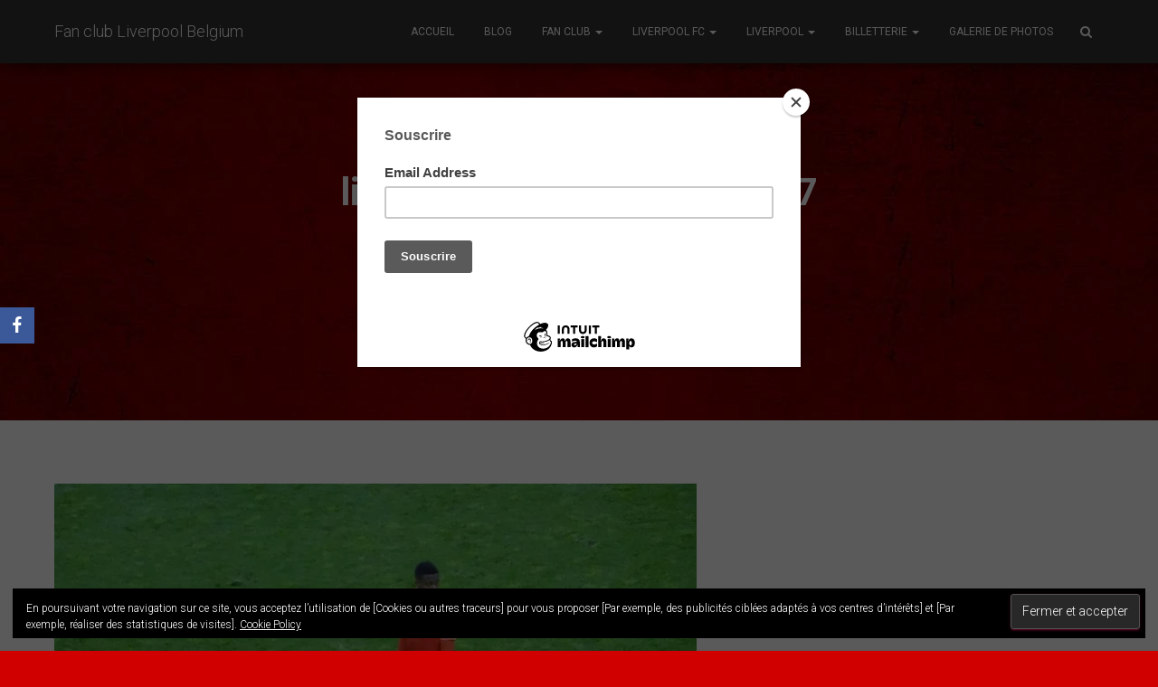

--- FILE ---
content_type: text/css; charset=utf-8
request_url: https://fanclubliverpoolbelgium.be/wp-content/plugins/themeisle-companion/obfx_modules/social-sharing/css/public.css?ver=2.7.3
body_size: 1216
content:
.obfx-sharing {
	position: fixed;
	z-index: 10000;
	top: 50%;
	margin: 0;
	padding: 0;
	list-style: none;
	-webkit-transform: translateY(-50%);
	-ms-transform: translateY(-50%);
	transform: translateY(-50%);
}

.obfx-sharing-left {
	left: 0;
}

.obfx-sharing-right {
	right: 0;
}

.obfx-sharing li {
	display: block;
	position: relative;
}

.obfx-sharing a {
	display: block;
	position: relative;
	z-index: 10000;
	padding: 5px 10px;
	color: #fff;
	font-size: 20px;
	line-height: 30px;
	text-decoration: none;
	letter-spacing: normal;
}

.obfx-sharing a:hover,
.obfx-sharing a:focus,
.obfx-sharing a:visited {
	color: #fff;
	text-decoration: none;
}

.obfx-sharing i {
	width: 20px;
	height: 20px;
	padding-top: 5px;
	font-size: 18px;
	line-height: 20px;
	text-align: center;
}

.obfx-sharing span {
	display: none;
	position: absolute;
	z-index: -10;
	top: 0;
	right: 0;
	bottom: 0;
	left: -200%;
	padding: 5px 10px;
	background: rgba(0, 0, 0, 0.375);
	font-size: 13px;
	line-height: 30px;
	-webkit-transition: 0.3s ease all;
	transition: 0.3s ease all;
}

.obfx-sharing-right a:hover > span {
	right: 105%;
	left: -250%;
}

.obfx-sharing-left a:hover > span {
	right: -250%;
	left: 105%;
}

.obfx-sharing a:hover > span {
	display: inline-block;
}

.obfx-sharing-inline {
	list-style: none;
}

.obfx-sharing-inline li {
	display: inline;
}

/* Social icons color */
.obfx-sharing-inline a.btn-facebook,
.obfx-sharing a.facebook {
	background-color: #3b5998;
}

.obfx-sharing-inline a.btn-twitter,
.obfx-sharing a.twitter {
	background-color: #1da1f2;
}

.obfx-sharing-inline a.btn-googleplus,
.obfx-sharing a.googleplus {
	background-color: #dd4b39;
}

.obfx-sharing-inline a.btn-pinterest,
.obfx-sharing a.pinterest {
	background-color: #bd081c;
}

.obfx-sharing-inline a.btn-linkedin,
.obfx-sharing a.linkedin {
	background-color: #0077b5;
}

.obfx-sharing-inline a.btn-tumblr,
.obfx-sharing a.tumblr {
	background-color: #35465c;
}

.obfx-sharing-inline a.btn-reddit,
.obfx-sharing a.reddit {
	background-color: #ff4500;
}

.obfx-sharing-inline a.btn-vkontakte,
.obfx-sharing a.vkontakte {
	background-color: #45668e;
}

.obfx-sharing-inline a.btn-odnoklassniki,
.obfx-sharing a.odnoklassniki {
	background-color: #f48420;
}

.obfx-sharing-inline a.btn-douban,
.obfx-sharing a.douban {
	background-color: #228a31;
}

.obfx-sharing-inline a.btn-baidu,
.obfx-sharing a.baidu {
	background-color: #de0f17;
}

.obfx-sharing-inline a.btn-xing,
.obfx-sharing a.xing {
	background-color: #026466;
}

.obfx-sharing-inline a.btn-renren,
.obfx-sharing a.renren {
	background-color: #227ec7;
}

.obfx-sharing-inline a.btn-weibo,
.obfx-sharing a.weibo {
	background-color: #e6162d;
}

.obfx-sharing-inline a.btn-viber,
.obfx-sharing a.viber {
	background-color: #00b901;
}

.obfx-sharing-inline a.btn-whatsapp,
.obfx-sharing a.whatsapp {
	background-color: #20b038;
}

.obfx-sharing-inline a.btn-mail,
.obfx-sharing a.mail {
	background-color: #58a9de;
}

@media ( max-width: 768px ) {
	.obfx-sharing-side {
		position: fixed;
		z-index: 10000;
		top: 50%;
		margin: 0;
		padding: 0;
		list-style: none;
		-webkit-transform: translateY(-50%);
		-ms-transform: translateY(-50%);
		transform: translateY(-50%);
	}

	.obfx-sharing-bottom {
		display: table;
		position: fixed;
		z-index: 10000;
		top: auto;
		bottom: 0;
		width: 100%;
		margin: 0 !important;
		padding: 0;
		-webkit-transform: translateY(0);
		-ms-transform: translateY(0);
		transform: translateY(0);
	}

	.obfx-hestia-social-wrapper {
		position: static;
		margin: 0 -10px;
	}

	.obfx-sharing-bottom li {
		display: table-cell;
		margin: 0;
		padding: 0;
		text-align: center;
	}

	.obfx-sharing-bottom a,
	.obfx-sharing-bottom a.btn.btn-just-icon {
		width: 100%;
		height: auto;
		margin: 0;
		padding: 0;
		padding: 0;
		border-radius: 0;
		opacity: 1;
		box-shadow: none;
		line-height: 40px;
	}

	.obfx-sharing-bottom span,
	.obfx-sharing a:hover > span,
	li.obfx-hide-mobile-socials,
	.obfx-sharing-inline li.obfx-hide-mobile-socials {
		display: none;
	}
}

@media ( min-width: 769px ) {
	.obfx-sharing-inline li.obfx-hide-desktop-socials,
	li.obfx-hide-desktop-socials {
		display: none;
	}
}


--- FILE ---
content_type: text/css; charset=utf-8
request_url: https://fanclubliverpoolbelgium.be/wp-content/plugins/elements-plus/assets/css/ep-icon-module.css?ver=5.3.20
body_size: 3856
content:
@font-face {
	font-family: "ep-icon-module";
	src: url('../fonts/ep-icon-module.eot');
	src: url('../fonts/ep-icon-module.eot?#iefix') format('eot'),
		url('../fonts/ep-icon-module.woff2') format('woff2'),
		url('../fonts/ep-icon-module.woff') format('woff'),
		url('../fonts/ep-icon-module.ttf') format('truetype'),
		url('../fonts/ep-icon-module.svg#ep-icon-module') format('svg');
}

.ep-icon-module:before {
	font-family: "ep-icon-module";
		-webkit-font-smoothing: antialiased;
		-moz-osx-font-smoothing: grayscale;
	font-style: normal;
	font-variant: normal;
	font-weight: normal;
	/* speak: none; only necessary if not using the private unicode range (firstGlyph option) */
	text-decoration: none;
	text-transform: none;
}


.ep-icon-module-abacus:before {
	content: "\E001";
}

.ep-icon-module-abandoned:before {
	content: "\E002";
}

.ep-icon-module-ac-both:before {
	content: "\E003";
}

.ep-icon-module-ac-foot:before {
	content: "\E004";
}

.ep-icon-module-ac-head:before {
	content: "\E005";
}

.ep-icon-module-add-bag:before {
	content: "\E006";
}

.ep-icon-module-add-book:before {
	content: "\E007";
}

.ep-icon-module-add-calendar:before {
	content: "\E008";
}

.ep-icon-module-add-cloud:before {
	content: "\E009";
}

.ep-icon-module-add-datebase:before {
	content: "\E00A";
}

.ep-icon-module-add-folder:before {
	content: "\E00B";
}

.ep-icon-module-aid-kit:before {
	content: "\E00C";
}

.ep-icon-module-air-balloon:before {
	content: "\E00D";
}

.ep-icon-module-air-conditioning:before {
	content: "\E00E";
}

.ep-icon-module-airbag:before {
	content: "\E00F";
}

.ep-icon-module-airplane-landing:before {
	content: "\E010";
}

.ep-icon-module-airplane-takeoff:before {
	content: "\E011";
}

.ep-icon-module-airplane:before {
	content: "\E012";
}

.ep-icon-module-alarm:before {
	content: "\E013";
}

.ep-icon-module-alert:before {
	content: "\E014";
}

.ep-icon-module-ambulance:before {
	content: "\E015";
}

.ep-icon-module-american-express:before {
	content: "\E016";
}

.ep-icon-module-anchor:before {
	content: "\E017";
}

.ep-icon-module-angel-2:before {
	content: "\E018";
}

.ep-icon-module-angel:before {
	content: "\E019";
}

.ep-icon-module-announce:before {
	content: "\E01A";
}

.ep-icon-module-apartment:before {
	content: "\E01B";
}

.ep-icon-module-aperture:before {
	content: "\E01C";
}

.ep-icon-module-apple:before {
	content: "\E01D";
}

.ep-icon-module-auto:before {
	content: "\E01E";
}

.ep-icon-module-axle:before {
	content: "\E01F";
}

.ep-icon-module-baby-book:before {
	content: "\E020";
}

.ep-icon-module-baby-bottle:before {
	content: "\E021";
}

.ep-icon-module-baby-mobile:before {
	content: "\E022";
}

.ep-icon-module-baby-monitor:before {
	content: "\E023";
}

.ep-icon-module-badge-1:before {
	content: "\E024";
}

.ep-icon-module-badge-2:before {
	content: "\E025";
}

.ep-icon-module-badge-3:before {
	content: "\E026";
}

.ep-icon-module-badge-4:before {
	content: "\E027";
}

.ep-icon-module-bag-return:before {
	content: "\E028";
}

.ep-icon-module-bag:before {
	content: "\E029";
}

.ep-icon-module-bag2:before {
	content: "\E02A";
}

.ep-icon-module-balance-scale:before {
	content: "\E02B";
}

.ep-icon-module-balloon:before {
	content: "\E02C";
}

.ep-icon-module-balloons:before {
	content: "\E02D";
}

.ep-icon-module-bandaid:before {
	content: "\E02E";
}

.ep-icon-module-bandaids:before {
	content: "\E02F";
}

.ep-icon-module-bar:before {
	content: "\E030";
}

.ep-icon-module-baseball:before {
	content: "\E031";
}

.ep-icon-module-basket-ball:before {
	content: "\E032";
}

.ep-icon-module-basket:before {
	content: "\E033";
}

.ep-icon-module-bathrobe:before {
	content: "\E034";
}

.ep-icon-module-bathroom:before {
	content: "\E035";
}

.ep-icon-module-battery-empty:before {
	content: "\E036";
}

.ep-icon-module-battery-full:before {
	content: "\E037";
}

.ep-icon-module-battery-level-1:before {
	content: "\E038";
}

.ep-icon-module-battery-level-2:before {
	content: "\E039";
}

.ep-icon-module-bear:before {
	content: "\E03A";
}

.ep-icon-module-bell:before {
	content: "\E03B";
}

.ep-icon-module-bell2:before {
	content: "\E03C";
}

.ep-icon-module-belt:before {
	content: "\E03D";
}

.ep-icon-module-bicycle:before {
	content: "\E03E";
}

.ep-icon-module-binoculars:before {
	content: "\E03F";
}

.ep-icon-module-blazer:before {
	content: "\E040";
}

.ep-icon-module-bomb:before {
	content: "\E041";
}

.ep-icon-module-boots-2:before {
	content: "\E042";
}

.ep-icon-module-boots:before {
	content: "\E043";
}

.ep-icon-module-bowling-ball:before {
	content: "\E044";
}

.ep-icon-module-bowtie:before {
	content: "\E045";
}

.ep-icon-module-boxing-glove:before {
	content: "\E046";
}

.ep-icon-module-bra:before {
	content: "\E047";
}

.ep-icon-module-brake:before {
	content: "\E048";
}

.ep-icon-module-bread-slice:before {
	content: "\E049";
}

.ep-icon-module-bread:before {
	content: "\E04A";
}

.ep-icon-module-breakfast:before {
	content: "\E04B";
}

.ep-icon-module-briefcase:before {
	content: "\E04C";
}

.ep-icon-module-bucket-2:before {
	content: "\E04D";
}

.ep-icon-module-burger:before {
	content: "\E04E";
}

.ep-icon-module-bus:before {
	content: "\E04F";
}

.ep-icon-module-button:before {
	content: "\E050";
}

.ep-icon-module-cake:before {
	content: "\E051";
}

.ep-icon-module-calculator:before {
	content: "\E052";
}

.ep-icon-module-calendar:before {
	content: "\E053";
}

.ep-icon-module-camera-1:before {
	content: "\E054";
}

.ep-icon-module-camera-2:before {
	content: "\E055";
}

.ep-icon-module-camera-3:before {
	content: "\E056";
}

.ep-icon-module-camera-lens:before {
	content: "\E057";
}

.ep-icon-module-candy-cane:before {
	content: "\E058";
}

.ep-icon-module-cap:before {
	content: "\E059";
}

.ep-icon-module-car-battery:before {
	content: "\E05A";
}

.ep-icon-module-car-rental:before {
	content: "\E05B";
}

.ep-icon-module-car:before {
	content: "\E05C";
}

.ep-icon-module-carrot:before {
	content: "\E05D";
}

.ep-icon-module-cart:before {
	content: "\E05E";
}

.ep-icon-module-check-book:before {
	content: "\E05F";
}

.ep-icon-module-check-calendar:before {
	content: "\E060";
}

.ep-icon-module-check-cloud:before {
	content: "\E061";
}

.ep-icon-module-check-datebase:before {
	content: "\E062";
}

.ep-icon-module-check-folder:before {
	content: "\E063";
}

.ep-icon-module-cheese:before {
	content: "\E064";
}

.ep-icon-module-chef:before {
	content: "\E065";
}

.ep-icon-module-cherry:before {
	content: "\E066";
}

.ep-icon-module-chicken:before {
	content: "\E067";
}

.ep-icon-module-christmas-light:before {
	content: "\E068";
}

.ep-icon-module-christmas-tree-star:before {
	content: "\E069";
}

.ep-icon-module-christmas-tree:before {
	content: "\E06A";
}

.ep-icon-module-clapperboard:before {
	content: "\E06B";
}

.ep-icon-module-clipboard:before {
	content: "\E06C";
}

.ep-icon-module-close-book:before {
	content: "\E06D";
}

.ep-icon-module-close-calendar:before {
	content: "\E06E";
}

.ep-icon-module-close-cloud:before {
	content: "\E06F";
}

.ep-icon-module-close-datebase:before {
	content: "\E070";
}

.ep-icon-module-close-folder:before {
	content: "\E071";
}

.ep-icon-module-coat:before {
	content: "\E072";
}

.ep-icon-module-cog:before {
	content: "\E073";
}

.ep-icon-module-comb:before {
	content: "\E074";
}

.ep-icon-module-concierge:before {
	content: "\E075";
}

.ep-icon-module-corndog:before {
	content: "\E076";
}

.ep-icon-module-cost:before {
	content: "\E077";
}

.ep-icon-module-coupon:before {
	content: "\E078";
}

.ep-icon-module-credit-card:before {
	content: "\E079";
}

.ep-icon-module-crib:before {
	content: "\E07A";
}

.ep-icon-module-cricket:before {
	content: "\E07B";
}

.ep-icon-module-croissant:before {
	content: "\E07C";
}

.ep-icon-module-cupcake-2:before {
	content: "\E07D";
}

.ep-icon-module-cupcake:before {
	content: "\E07E";
}

.ep-icon-module-deer:before {
	content: "\E07F";
}

.ep-icon-module-delta-credit-card:before {
	content: "\E080";
}

.ep-icon-module-diaper:before {
	content: "\E081";
}

.ep-icon-module-directions:before {
	content: "\E082";
}

.ep-icon-module-disabled:before {
	content: "\E083";
}

.ep-icon-module-discover-credit-card:before {
	content: "\E084";
}

.ep-icon-module-diving:before {
	content: "\E085";
}

.ep-icon-module-doctor:before {
	content: "\E086";
}

.ep-icon-module-dollar-currency:before {
	content: "\E087";
}

.ep-icon-module-donut:before {
	content: "\E088";
}

.ep-icon-module-download-book:before {
	content: "\E089";
}

.ep-icon-module-download-calendar:before {
	content: "\E08A";
}

.ep-icon-module-download-cloud:before {
	content: "\E08B";
}

.ep-icon-module-download-datebase:before {
	content: "\E08C";
}

.ep-icon-module-download-folder:before {
	content: "\E08D";
}

.ep-icon-module-dress:before {
	content: "\E08E";
}

.ep-icon-module-driving-wheel:before {
	content: "\E08F";
}

.ep-icon-module-drop:before {
	content: "\E090";
}

.ep-icon-module-dumbbell:before {
	content: "\E091";
}

.ep-icon-module-earth-quake:before {
	content: "\E092";
}

.ep-icon-module-earth:before {
	content: "\E093";
}

.ep-icon-module-egg:before {
	content: "\E094";
}

.ep-icon-module-electricity-tower:before {
	content: "\E095";
}

.ep-icon-module-electricity:before {
	content: "\E096";
}

.ep-icon-module-elevator:before {
	content: "\E097";
}

.ep-icon-module-engine:before {
	content: "\E098";
}

.ep-icon-module-euro-currency:before {
	content: "\E099";
}

.ep-icon-module-evaluative:before {
	content: "\E09A";
}

.ep-icon-module-exposure:before {
	content: "\E09B";
}

.ep-icon-module-factory:before {
	content: "\E09C";
}

.ep-icon-module-fan:before {
	content: "\E09D";
}

.ep-icon-module-female-user-check:before {
	content: "\E09E";
}

.ep-icon-module-female-user-minus:before {
	content: "\E09F";
}

.ep-icon-module-female-user-plus:before {
	content: "\E0A0";
}

.ep-icon-module-female-user-x:before {
	content: "\E0A1";
}

.ep-icon-module-female-user:before {
	content: "\E0A2";
}

.ep-icon-module-film-roll:before {
	content: "\E0A3";
}

.ep-icon-module-film-strip:before {
	content: "\E0A4";
}

.ep-icon-module-fire:before {
	content: "\E0A5";
}

.ep-icon-module-fish:before {
	content: "\E0A6";
}

.ep-icon-module-fitness-center:before {
	content: "\E0A7";
}

.ep-icon-module-flame:before {
	content: "\E0A8";
}

.ep-icon-module-flash-left:before {
	content: "\E0A9";
}

.ep-icon-module-flash-right:before {
	content: "\E0AA";
}

.ep-icon-module-flooding:before {
	content: "\E0AB";
}

.ep-icon-module-floor-plan:before {
	content: "\E0AC";
}

.ep-icon-module-fog-headlights:before {
	content: "\E0AD";
}

.ep-icon-module-for-rent:before {
	content: "\E0AE";
}

.ep-icon-module-for-sale:before {
	content: "\E0AF";
}

.ep-icon-module-free-toiletries:before {
	content: "\E0B0";
}

.ep-icon-module-fries:before {
	content: "\E0B1";
}

.ep-icon-module-gamepad:before {
	content: "\E0B2";
}

.ep-icon-module-gavel:before {
	content: "\E0B3";
}

.ep-icon-module-gearbox:before {
	content: "\E0B4";
}

.ep-icon-module-gift:before {
	content: "\E0B5";
}

.ep-icon-module-gingerbread-man:before {
	content: "\E0B6";
}

.ep-icon-module-glasses-2:before {
	content: "\E0B7";
}

.ep-icon-module-glasses:before {
	content: "\E0B8";
}

.ep-icon-module-globe:before {
	content: "\E0B9";
}

.ep-icon-module-golf-ball:before {
	content: "\E0BA";
}

.ep-icon-module-gopro:before {
	content: "\E0BB";
}

.ep-icon-module-gurney:before {
	content: "\E0BC";
}

.ep-icon-module-hairdryer:before {
	content: "\E0BD";
}

.ep-icon-module-hand-bell:before {
	content: "\E0BE";
}

.ep-icon-module-handbrake:before {
	content: "\E0BF";
}

.ep-icon-module-hanger:before {
	content: "\E0C0";
}

.ep-icon-module-hat:before {
	content: "\E0C1";
}

.ep-icon-module-headlights-2:before {
	content: "\E0C2";
}

.ep-icon-module-headlights:before {
	content: "\E0C3";
}

.ep-icon-module-heating:before {
	content: "\E0C4";
}

.ep-icon-module-helicopter:before {
	content: "\E0C5";
}

.ep-icon-module-high-heels-2:before {
	content: "\E0C6";
}

.ep-icon-module-high-heels:before {
	content: "\E0C7";
}

.ep-icon-module-holly:before {
	content: "\E0C8";
}

.ep-icon-module-hoodie:before {
	content: "\E0C9";
}

.ep-icon-module-horn:before {
	content: "\E0CA";
}

.ep-icon-module-hospital-2:before {
	content: "\E0CB";
}

.ep-icon-module-hospital:before {
	content: "\E0CC";
}

.ep-icon-module-hot-dog:before {
	content: "\E0CD";
}

.ep-icon-module-ice-cream-2:before {
	content: "\E0CE";
}

.ep-icon-module-ice-cream-3:before {
	content: "\E0CF";
}

.ep-icon-module-ice-cream:before {
	content: "\E0D0";
}

.ep-icon-module-iron:before {
	content: "\E0D1";
}

.ep-icon-module-jcb-credit-card:before {
	content: "\E0D2";
}

.ep-icon-module-jewelry:before {
	content: "\E0D3";
}

.ep-icon-module-keys:before {
	content: "\E0D4";
}

.ep-icon-module-lamp:before {
	content: "\E0D5";
}

.ep-icon-module-laundry:before {
	content: "\E0D6";
}

.ep-icon-module-light-bulb:before {
	content: "\E0D7";
}

.ep-icon-module-linens:before {
	content: "\E0D8";
}

.ep-icon-module-lounge:before {
	content: "\E0D9";
}

.ep-icon-module-lungs:before {
	content: "\E0DA";
}

.ep-icon-module-maestro-credit-card:before {
	content: "\E0DB";
}

.ep-icon-module-mail:before {
	content: "\E0DC";
}

.ep-icon-module-male-user-check:before {
	content: "\E0DD";
}

.ep-icon-module-male-user-minus:before {
	content: "\E0DE";
}

.ep-icon-module-male-user-plus:before {
	content: "\E0DF";
}

.ep-icon-module-male-user-x:before {
	content: "\E0E0";
}

.ep-icon-module-mannequin:before {
	content: "\E0E1";
}

.ep-icon-module-mastercard-card:before {
	content: "\E0E2";
}

.ep-icon-module-medal:before {
	content: "\E0E3";
}

.ep-icon-module-medical-phone:before {
	content: "\E0E4";
}

.ep-icon-module-medical:before {
	content: "\E0E5";
}

.ep-icon-module-medicine:before {
	content: "\E0E6";
}

.ep-icon-module-milk:before {
	content: "\E0E7";
}

.ep-icon-module-minibar:before {
	content: "\E0E8";
}

.ep-icon-module-mitten:before {
	content: "\E0E9";
}

.ep-icon-module-mobile-app:before {
	content: "\E0EA";
}

.ep-icon-module-mortgage:before {
	content: "\E0EB";
}

.ep-icon-module-motorcycle:before {
	content: "\E0EC";
}

.ep-icon-module-natural-energy:before {
	content: "\E0ED";
}

.ep-icon-module-newspapers:before {
	content: "\E0EE";
}

.ep-icon-module-no-smoking:before {
	content: "\E0EF";
}

.ep-icon-module-nurse:before {
	content: "\E0F0";
}

.ep-icon-module-oil:before {
	content: "\E0F1";
}

.ep-icon-module-onesie:before {
	content: "\E0F2";
}

.ep-icon-module-open-door:before {
	content: "\E0F3";
}

.ep-icon-module-orange:before {
	content: "\E0F4";
}

.ep-icon-module-ornament-2:before {
	content: "\E0F5";
}

.ep-icon-module-ornament-3:before {
	content: "\E0F6";
}

.ep-icon-module-ornament:before {
	content: "\E0F7";
}

.ep-icon-module-outlet:before {
	content: "\E0F8";
}

.ep-icon-module-pacifier:before {
	content: "\E0F9";
}

.ep-icon-module-parfume:before {
	content: "\E0FA";
}

.ep-icon-module-parking:before {
	content: "\E0FB";
}

.ep-icon-module-partial:before {
	content: "\E0FC";
}

.ep-icon-module-pause-book:before {
	content: "\E0FD";
}

.ep-icon-module-pause-calendar:before {
	content: "\E0FE";
}

.ep-icon-module-pause-cloud:before {
	content: "\E0FF";
}

.ep-icon-module-pause-datebase:before {
	content: "\E100";
}

.ep-icon-module-pause-folder:before {
	content: "\E101";
}

.ep-icon-module-paypal:before {
	content: "\E102";
}

.ep-icon-module-pear:before {
	content: "\E103";
}

.ep-icon-module-pets:before {
	content: "\E104";
}

.ep-icon-module-piggy-bank:before {
	content: "\E105";
}

.ep-icon-module-pill-2:before {
	content: "\E106";
}

.ep-icon-module-pill:before {
	content: "\E107";
}

.ep-icon-module-ping-pong:before {
	content: "\E108";
}

.ep-icon-module-piston:before {
	content: "\E109";
}

.ep-icon-module-pizza:before {
	content: "\E10A";
}

.ep-icon-module-plug:before {
	content: "\E10B";
}

.ep-icon-module-polaroid:before {
	content: "\E10C";
}

.ep-icon-module-pool-ball:before {
	content: "\E10D";
}

.ep-icon-module-pool:before {
	content: "\E10E";
}

.ep-icon-module-pound-currency:before {
	content: "\E10F";
}

.ep-icon-module-purse:before {
	content: "\E110";
}

.ep-icon-module-radio:before {
	content: "\E111";
}

.ep-icon-module-radioactive:before {
	content: "\E112";
}

.ep-icon-module-rattle:before {
	content: "\E113";
}

.ep-icon-module-reaload-calendar:before {
	content: "\E114";
}

.ep-icon-module-recycle-bin:before {
	content: "\E115";
}

.ep-icon-module-recycle:before {
	content: "\E116";
}

.ep-icon-module-refresh-book:before {
	content: "\E117";
}

.ep-icon-module-refresh-calendar:before {
	content: "\E118";
}

.ep-icon-module-refresh-cloud:before {
	content: "\E119";
}

.ep-icon-module-refresh-datebase:before {
	content: "\E11A";
}

.ep-icon-module-refresh-folder:before {
	content: "\E11B";
}

.ep-icon-module-refreshment:before {
	content: "\E11C";
}

.ep-icon-module-refrigerator:before {
	content: "\E11D";
}

.ep-icon-module-reload-book:before {
	content: "\E11E";
}

.ep-icon-module-remove-book:before {
	content: "\E11F";
}

.ep-icon-module-remove-calendar:before {
	content: "\E120";
}

.ep-icon-module-remove-cloud:before {
	content: "\E121";
}

.ep-icon-module-remove-datebase:before {
	content: "\E122";
}

.ep-icon-module-remove-folder:before {
	content: "\E123";
}

.ep-icon-module-repair:before {
	content: "\E124";
}

.ep-icon-module-restaurant:before {
	content: "\E125";
}

.ep-icon-module-rocking-horse:before {
	content: "\E126";
}

.ep-icon-module-rollers:before {
	content: "\E127";
}

.ep-icon-module-rubber-duck:before {
	content: "\E128";
}

.ep-icon-module-rugby-ball:before {
	content: "\E129";
}

.ep-icon-module-ruler:before {
	content: "\E12A";
}

.ep-icon-module-rupee-currency:before {
	content: "\E12B";
}

.ep-icon-module-safe:before {
	content: "\E12C";
}

.ep-icon-module-safety-pin:before {
	content: "\E12D";
}

.ep-icon-module-santa-hat:before {
	content: "\E12E";
}

.ep-icon-module-santa:before {
	content: "\E12F";
}

.ep-icon-module-satellite-channels:before {
	content: "\E130";
}

.ep-icon-module-sausage:before {
	content: "\E131";
}

.ep-icon-module-scarf:before {
	content: "\E132";
}

.ep-icon-module-sd-card:before {
	content: "\E133";
}

.ep-icon-module-search:before {
	content: "\E134";
}

.ep-icon-module-seat-belt:before {
	content: "\E135";
}

.ep-icon-module-secure:before {
	content: "\E136";
}

.ep-icon-module-security:before {
	content: "\E137";
}

.ep-icon-module-service:before {
	content: "\E138";
}

.ep-icon-module-ship:before {
	content: "\E139";
}

.ep-icon-module-shirt:before {
	content: "\E13A";
}

.ep-icon-module-shower:before {
	content: "\E13B";
}

.ep-icon-module-shuttle-service:before {
	content: "\E13C";
}

.ep-icon-module-shuttlecock:before {
	content: "\E13D";
}

.ep-icon-module-skating:before {
	content: "\E13E";
}

.ep-icon-module-ski:before {
	content: "\E13F";
}

.ep-icon-module-sleigh:before {
	content: "\E140";
}

.ep-icon-module-slippers:before {
	content: "\E141";
}

.ep-icon-module-small-battery:before {
	content: "\E142";
}

.ep-icon-module-smoking:before {
	content: "\E143";
}

.ep-icon-module-snowflake:before {
	content: "\E144";
}

.ep-icon-module-snowman:before {
	content: "\E145";
}

.ep-icon-module-soccer-ball:before {
	content: "\E146";
}

.ep-icon-module-socks:before {
	content: "\E147";
}

.ep-icon-module-soda:before {
	content: "\E148";
}

.ep-icon-module-solar-panel:before {
	content: "\E149";
}

.ep-icon-module-sold:before {
	content: "\E14A";
}

.ep-icon-module-solo-credit-card:before {
	content: "\E14B";
}

.ep-icon-module-soundproof:before {
	content: "\E14C";
}

.ep-icon-module-spa:before {
	content: "\E14D";
}

.ep-icon-module-star:before {
	content: "\E14E";
}

.ep-icon-module-stethoscope:before {
	content: "\E14F";
}

.ep-icon-module-stocking:before {
	content: "\E150";
}

.ep-icon-module-strawberry:before {
	content: "\E151";
}

.ep-icon-module-stroller:before {
	content: "\E152";
}

.ep-icon-module-studio-light:before {
	content: "\E153";
}

.ep-icon-module-sun-deck:before {
	content: "\E154";
}

.ep-icon-module-support:before {
	content: "\E155";
}

.ep-icon-module-suspension:before {
	content: "\E156";
}

.ep-icon-module-sustainability:before {
	content: "\E157";
}

.ep-icon-module-switch:before {
	content: "\E158";
}

.ep-icon-module-syringe:before {
	content: "\E159";
}

.ep-icon-module-t-shirt:before {
	content: "\E15A";
}

.ep-icon-module-tag:before {
	content: "\E15B";
}

.ep-icon-module-tap:before {
	content: "\E15C";
}

.ep-icon-module-taxi:before {
	content: "\E15D";
}

.ep-icon-module-telephone:before {
	content: "\E15E";
}

.ep-icon-module-temperature:before {
	content: "\E15F";
}

.ep-icon-module-tennis-ball:before {
	content: "\E160";
}

.ep-icon-module-thermometer:before {
	content: "\E161";
}

.ep-icon-module-tie:before {
	content: "\E162";
}

.ep-icon-module-timer:before {
	content: "\E163";
}

.ep-icon-module-toaster:before {
	content: "\E164";
}

.ep-icon-module-toilet:before {
	content: "\E165";
}

.ep-icon-module-tools:before {
	content: "\E166";
}

.ep-icon-module-tooth:before {
	content: "\E167";
}

.ep-icon-module-towels:before {
	content: "\E168";
}

.ep-icon-module-train:before {
	content: "\E169";
}

.ep-icon-module-transport:before {
	content: "\E16A";
}

.ep-icon-module-tree:before {
	content: "\E16B";
}

.ep-icon-module-trophy:before {
	content: "\E16C";
}

.ep-icon-module-trousers:before {
	content: "\E16D";
}

.ep-icon-module-tulip:before {
	content: "\E16E";
}

.ep-icon-module-tv:before {
	content: "\E16F";
}

.ep-icon-module-umbrella:before {
	content: "\E170";
}

.ep-icon-module-underwear-2:before {
	content: "\E171";
}

.ep-icon-module-underwear:before {
	content: "\E172";
}

.ep-icon-module-upload-book:before {
	content: "\E173";
}

.ep-icon-module-upload-calendar:before {
	content: "\E174";
}

.ep-icon-module-upload-cloud:before {
	content: "\E175";
}

.ep-icon-module-upload-datebase:before {
	content: "\E176";
}

.ep-icon-module-upload-folder:before {
	content: "\E177";
}

.ep-icon-module-user:before {
	content: "\E178";
}

.ep-icon-module-users-check:before {
	content: "\E179";
}

.ep-icon-module-users-minus:before {
	content: "\E17A";
}

.ep-icon-module-users-plus:before {
	content: "\E17B";
}

.ep-icon-module-users-x:before {
	content: "\E17C";
}

.ep-icon-module-users:before {
	content: "\E17D";
}

.ep-icon-module-verified:before {
	content: "\E17E";
}

.ep-icon-module-vespa:before {
	content: "\E17F";
}

.ep-icon-module-video-camera-1:before {
	content: "\E180";
}

.ep-icon-module-video-camera-2:before {
	content: "\E181";
}

.ep-icon-module-video-camera-3:before {
	content: "\E182";
}

.ep-icon-module-video-camera-4:before {
	content: "\E183";
}

.ep-icon-module-villa:before {
	content: "\E184";
}

.ep-icon-module-visa-credit-card:before {
	content: "\E185";
}

.ep-icon-module-visa-electron:before {
	content: "\E186";
}

.ep-icon-module-volley-ball:before {
	content: "\E187";
}

.ep-icon-module-wallet:before {
	content: "\E188";
}

.ep-icon-module-warning:before {
	content: "\E189";
}

.ep-icon-module-water-supply:before {
	content: "\E18A";
}

.ep-icon-module-watermill:before {
	content: "\E18B";
}

.ep-icon-module-wheel:before {
	content: "\E18C";
}

.ep-icon-module-wifi:before {
	content: "\E18D";
}

.ep-icon-module-wind-turbine:before {
	content: "\E18E";
}

.ep-icon-module-windmill:before {
	content: "\E18F";
}

.ep-icon-module-windshield-heat:before {
	content: "\E190";
}

.ep-icon-module-windshield-washer:before {
	content: "\E191";
}

.ep-icon-module-winter-hat:before {
	content: "\E192";
}

.ep-icon-module-yen-currency:before {
	content: "\E193";
}

.ep-icon-module-zoom-in:before {
	content: "\E194";
}

.ep-icon-module-zoom-out:before {
	content: "\E195";
}


--- FILE ---
content_type: text/css; charset=utf-8
request_url: https://fanclubliverpoolbelgium.be/wp-content/themes/hestia-pro/style.css?ver=1.1.74
body_size: 35144
content:
@charset "UTF-8";
/*
Theme Name:     Hestia Pro
Theme URI:      https://themeisle.com/themes/hestia-pro/
Author:         ThemeIsle
Author URI:     https://themeisle.com
Description:    Hestia Pro is a modern WordPress theme for professionals. It fits creative business, small businesses (restaurants, wedding planners, sport/medical shops), startups, corporate businesses, online agencies and firms, portfolios, ecommerce (WooCommerce), and freelancers. It has a multipurpose one-page design, widgetized footer, blog/news page and a clean look, is compatible with: Flat Parallax Slider, Photo Gallery, Travel Map and Elementor Page Builder . The theme is responsive, WPML, Retina ready, SEO friendly, and uses Material Kit for design.
Version:        1.1.74
License:        GNU General Public License v2 or later
License URI:    http://www.gnu.org/licenses/gpl-2.0.html
Text Domain:    hestia-pro
WordPress Available:  no
Requires License:    yes
Tags: blog, custom-logo, portfolio, e-commerce, rtl-language-support, post-formats, grid-layout, one-column, two-columns, custom-background, custom-colors, custom-header, custom-menu, featured-image-header, featured-images, flexible-header, full-width-template, sticky-post, theme-options, threaded-comments, translation-ready

This theme, like WordPress, is licensed under the GPL.
Use it to make something cool, have fun, and share what you've learned with others.

Hestia Pro is based on Underscores http://underscores.me/, (C) 2012-2015 Automattic, Inc.
Underscores is distributed under the terms of the GNU GPL v2 or later.
*/


/*--------------------------------------------------------------
>>> TABLE OF CONTENTS:
----------------------------------------------------------------
# General
	## Generic styles
	## Buttons and links
# Navigation
# Forms
# Pagination and navbar
# Typography
# Cards styling
# Tables
# Sections Styling
    ## About Section
    ## Portfolio Section
    ## Contact Section
    ## Team Section
    ## Subscribe Section
# Footer
# Blog
	## Content
	## Sidebar
	## Attachment Page
# Woocommerce Integration
	## My Account Page
	## Generic
	## YITH Magnifier
# Responsive
--------------------------------------------------------------*/

a,
.btn.btn-border,
.form-group.label-static label.control-label,
.form-group.label-placeholder label.control-label,
.form-group.label-floating label.control-label,
.pagination a,
.pagination span,
.card-background:after,
.authors-on-blog .footer a,
.hestia-top-bar .widget.widget_search form:not(.form-group),
.hestia-top-bar .widget.widget_product_search form:not(.form-group),
.hestia-top-bar .widget.widget_shopping_cart .cart_list,
.hestia-top-bar li a[href*="facebook.com"]:before,
.hestia-top-bar li a[href*="twitter.com"]:before,
.hestia-top-bar li a[href*="pinterest.com"]:before,
.hestia-top-bar li a[href*="google.com"]:before,
.hestia-top-bar li a[href*="linkedin.com"]:before,
.hestia-top-bar li a[href*="dribbble.com"]:before,
.hestia-top-bar li a[href*="github.com"]:before,
.hestia-top-bar li a[href*="youtube.com"]:before,
.hestia-top-bar li a[href*="instagram.com"]:before,
.hestia-top-bar li a[href*="reddit.com"]:before,
.hestia-top-bar li a[href*="tumblr.com"]:before,
.hestia-top-bar li a[href*="behance.com"]:before,
.hestia-top-bar li a[href*="snapchat.com"]:before,
.hestia-top-bar li a[href*="deviantart.com"]:before,
.hestia-top-bar li a[href*="vimeo.com"]:before,
.nav-cart .nav-cart-content {
	-webkit-transition: all 0.3s ease;
	transition: all 0.3s ease;
}

button,
input[type="submit"],
input[type="button"],
.btn {
	-webkit-transition: background-color 0.2s cubic-bezier(0.4, 0, 0.2, 1), -webkit-box-shadow 0.2s cubic-bezier(0.4, 0, 1, 1);
	-webkit-transition: box-shadow 0.2s cubic-bezier(0.4, 0, 1, 1), background-color 0.2s cubic-bezier(0.4, 0, 0.2, 1);
	transition: box-shadow 0.2s cubic-bezier(0.4, 0, 1, 1), background-color 0.2s cubic-bezier(0.4, 0, 0.2, 1);
}

.form-control,
.form-group .form-control,
.woocommerce form .form-row input.input-text,
.woocommerce form .form-row textarea,
div.wpforms-container .wpforms-form input[type=date],
div.wpforms-container .wpforms-form input[type=datetime],
div.wpforms-container .wpforms-form input[type=datetime-local],
div.wpforms-container .wpforms-form input[type=email],
div.wpforms-container .wpforms-form input[type=month],
div.wpforms-container .wpforms-form input[type=number],
div.wpforms-container .wpforms-form input[type=password],
div.wpforms-container .wpforms-form input[type=range],
div.wpforms-container .wpforms-form input[type=search],
div.wpforms-container .wpforms-form input[type=tel],
div.wpforms-container .wpforms-form input[type=text],
div.wpforms-container .wpforms-form input[type=time],
div.wpforms-container .wpforms-form input[type=url],
div.wpforms-container .wpforms-form input[type=week],
div.wpforms-container .wpforms-form select,
div.wpforms-container .wpforms-form textarea,
.nf-form-cont input:not([type=button]),
.nf-form-cont select,
.nf-form-cont textarea,
.frm_forms select,
.visual-form-builder input:not([type=submit]),
.visual-form-builder select,
.visual-form-builder textarea,
.form-group.is-focused .form-control,
div.wpforms-container .wpforms-form .form-group.is-focused .form-control,
.nf-form-cont input:not([type=button]):focus,
.nf-form-cont select:focus,
.nf-form-cont textarea:focus,
.btn.disabled,
.btn.disabled:hover,
.btn.disabled:focus,
.btn.disabled.focus,
.btn.disabled:active,
.btn.disabled.active,
.btn:disabled,
.btn:disabled:hover,
.btn:disabled:focus,
.btn.focus:disabled,
.btn:disabled:active,
.btn.active:disabled,
.btn[disabled],
.btn[disabled]:hover,
.btn[disabled]:focus,
.btn[disabled].focus,
.btn[disabled]:active,
.btn[disabled].active,
fieldset[disabled] .btn,
fieldset[disabled] .btn:hover,
fieldset[disabled] .btn:focus,
fieldset[disabled] .btn.focus,
fieldset[disabled] .btn:active,
fieldset[disabled] .btn.active,
.btn.btn-simple,
.btn.btn-default.btn-simple,
.btn.btn-primary.btn-simple,
.btn.btn-danger.btn-simple,
.btn.btn-rose.btn-simple,
.btn.btn-white.btn-simple,
.btn.btn-border,
.btn.btn-border:hover,
.btn.btn-border:focus,
.navbar button.navbar-toggle,
.navbar button.navbar-toggle:hover,
.btn.btn-facebook.btn-simple,
.navbar .navbar-nav > li > a.btn.btn-facebook.btn-simple,
.btn.btn-twitter.btn-simple,
.navbar .navbar-nav > li > a.btn.btn-twitter.btn-simple,
.btn.btn-pinterest.btn-simple,
.navbar .navbar-nav > li > a.btn.btn-pinterest.btn-simple,
.btn.btn-google.btn-simple,
.navbar .navbar-nav > li > a.btn.btn-google.btn-simple,
.btn.btn-linkedin.btn-simple,
.navbar .navbar-nav > li > a.btn.btn-linkedin.btn-simple,
.btn.btn-dribbble.btn-simple,
.navbar .navbar-nav > li > a.btn.btn-dribbble.btn-simple,
.btn.btn-github.btn-simple,
.navbar .navbar-nav > li > a.btn.btn-github.btn-simple,
.btn.btn-youtube.btn-simple,
.navbar .navbar-nav > li > a.btn.btn-youtube.btn-simple,
.btn.btn-instagram.btn-simple,
.navbar .navbar-nav > li > a.btn.btn-instagram.btn-simple,
.btn.btn-reddit.btn-simple,
.navbar .navbar-nav > li > a.btn.btn-reddit.btn-simple,
.btn.btn-tumblr.btn-simple,
.navbar .navbar-nav > li > a.btn.btn-tumblr.btn-simple,
.btn.btn-behance.btn-simple,
.navbar .navbar-nav > li > a.btn.btn-behance.btn-simple,
.btn.btn-snapchat.btn-simple,
.navbar .navbar-nav > li > a.btn.btn-snapchat.btn-simple,
.btn.btn-deviantart.btn-simple,
.navbar .navbar-nav > li > a.btn.btn-deviantart.btn-simple,
.btn.btn-vimeo.btn-simple,
.navbar .navbar-nav > li > a.btn.btn-vimeo.btn-simple,
.form-group.is-focused select.form-control,
.form-group.has-warning .form-control,
.form-group.has-error .form-control,
.form-group.has-success .form-control,
.form-group.has-info .form-control,
select.form-control {
	box-shadow: none;
}

.form-control,
.form-group .form-control,
.woocommerce form .form-row input.input-text,
.woocommerce form .form-row textarea,
div.wpforms-container .wpforms-form input[type=date],
div.wpforms-container .wpforms-form input[type=datetime],
div.wpforms-container .wpforms-form input[type=datetime-local],
div.wpforms-container .wpforms-form input[type=email],
div.wpforms-container .wpforms-form input[type=month],
div.wpforms-container .wpforms-form input[type=number],
div.wpforms-container .wpforms-form input[type=password],
div.wpforms-container .wpforms-form input[type=range],
div.wpforms-container .wpforms-form input[type=search],
div.wpforms-container .wpforms-form input[type=tel],
div.wpforms-container .wpforms-form input[type=text],
div.wpforms-container .wpforms-form input[type=time],
div.wpforms-container .wpforms-form input[type=url],
div.wpforms-container .wpforms-form input[type=week],
div.wpforms-container .wpforms-form select,
div.wpforms-container .wpforms-form textarea,
.nf-form-cont input:not([type=button]),
.nf-form-cont select,
.nf-form-cont textarea,
.frm_forms select,
.visual-form-builder input:not([type=submit]),
.visual-form-builder select,
.visual-form-builder textarea {
	float: none;
	border: 0;
	border-radius: 0;
	background-color: transparent;
	background-image: -webkit-gradient(linear, left top, left bottom, from(#9c27b0), to(#9c27b0)), -webkit-gradient(linear, left top, left bottom, from(#d2d2d2), to(#d2d2d2));
	background-image: -webkit-linear-gradient(#9c27b0, #9c27b0), -webkit-linear-gradient(#d2d2d2, #d2d2d2);
	background-image: linear-gradient(#9c27b0, #9c27b0), linear-gradient(#d2d2d2, #d2d2d2);
	background-repeat: no-repeat;
	background-position: center bottom, center -webkit-calc(100% - 1px);
	background-position: center bottom, center calc(100% - 1px);
	background-size: 0 2px, 100% 1px;
	font-weight: 400;
	-webkit-transition: background 0s ease-out;
	transition: background 0s ease-out;
}

.form-group.is-focused .form-control,
div.wpforms-container .wpforms-form .form-group.is-focused .form-control,
.nf-form-cont input:not([type=button]):focus,
.nf-form-cont select:focus,
.nf-form-cont textarea:focus {
	outline: none;
	background-image: -webkit-gradient(linear, left top, left bottom, from(#9c27b0), to(#9c27b0)), -webkit-gradient(linear, left top, left bottom, from(#d2d2d2), to(#d2d2d2));
	background-image: -webkit-linear-gradient(#9c27b0, #9c27b0), -webkit-linear-gradient(#d2d2d2, #d2d2d2);
	background-image: linear-gradient(#9c27b0, #9c27b0), linear-gradient(#d2d2d2, #d2d2d2);
	background-size: 100% 2px,100% 1px;
	-webkit-transition-duration: 0.3s;
	transition-duration: 0.3s;
}


/*--------------------------------------------------------------
# Typography
--------------------------------------------------------------*/

.navbar .navbar-brand,
.carousel .sub-title,
h4.author,
.hestia-about p,
.card-product .price,
.card-product .price h4,
.blog-sidebar .widget h5,
.shop-sidebar .widget h5,
blockquote,
.media .media-heading,
.woocommerce #reviews #comments ol.commentlist li .comment-text p.meta {
	font-size: 18px;
}

a:not(.btn) {
	-webkit-transition: 0.3s ease;
	transition: 0.3s ease;
}

a:not(.btn):hover {
	opacity: 0.75;
}

.media p,
h3#ship-to-different-address {
	font-size: 16px;
}

body,
.btn,
.form-control,
ul,
ol,
.woocommerce #reviews #comments label {
	font-size: 14px;
}

.navbar,
.navbar a,
.label,
.footer .footer-menu a,
.media-footer a,
.hestia-top-bar {
	font-size: 12px;
}

body {
	font-weight: 300;
	-webkit-font-smoothing: antialiased;
	-moz-osx-font-smoothing: grayscale;
	line-height: 1.618;
}

ul,
ol,
.blog-post .section-text p,
output {
	line-height: 1.618;
}

h1,
h2,
h3,
h4,
h5,
h6 {
	font-weight: 300;
	line-height: 1.618;
}

h6.category {
	font-weight: 500;
}

.hestia-title,
.title,
.card-title,
.info-title,
.footer-brand,
.footer-big h4,
.footer-big h5,
.media .media-heading,
.woocommerce.archive .blog-post .products .product-category h2 {
	font-weight: 700;
}

button,
input[type="submit"],
input[type="button"],
.btn {
	font-size: 12px;
	font-weight: 400;
}

.btn:not(.btn-just-icon):not(.btn-fab) .fa {
	font-size: 18px;
}
.btn.btn-just-icon {
	font-size: 20px;
	line-height: 20px;
}
.btn.btn-just-icon.btn-lg {
	font-size: 22px;
}
.btn .fa {
	font-size: 17px;
}

legend {
	font-size: 21px;
}

output {
	font-size: 14px;
}

button,
input,
select,
textarea {
	font-size: inherit;
	line-height: inherit;
}

.form-control {
	font-size: 14px;
	line-height: 1.42857;
}

.form-control::-moz-placeholder,
.form-group .form-control::-moz-placeholder,
.form-control:-ms-input-placeholder,
.form-group .form-control:-ms-input-placeholder,
.form-control::-webkit-input-placeholder,
.form-group .form-control::-webkit-input-placeholder,
.checkbox label,
.form-group .checkbox label,
.radio label,
.form-group .radio label,
label,
.form-group label {
	font-size: 14px;
	font-weight: 400;
	line-height: 1.42857;
}

.form-control::-moz-placeholder,
.form-control:-ms-input-placeholder,
.form-control::-webkit-input-placeholder,
.form-group .form-control::-moz-placeholder,
.form-group .form-control:-ms-input-placeholder,
.form-group .form-control::-webkit-input-placeholder {
	font-weight: 400;
}

.form-group label.control-label {
	font-size: 11px;
	font-weight: 400;
	line-height: 1.07143;
}
.form-group.label-floating label.control-label,
.form-group.label-placeholder label.control-label {
	font-size: 14px;
	line-height: 1.42857;
}
.form-group.label-static label.control-label,
.form-group.label-floating.is-focused label.control-label,
.form-group.label-floating:not(.is-empty) label.control-label {
	font-size: 11px;
	line-height: 1.07143;
}

label.control-label {
	font-size: 11px;
	font-weight: 400;
	line-height: 1.07143;
}

label.subscribe-label {
	font-weight: 300;
}

table > thead > tr > th {
	font-size: 17px;
	font-weight: 300;
}

.help-block {
	font-size: 11px;
}

.hestia-info .icon > i,
.info .icon > i {
	font-size: 61.6px;
}

.info-horizontal .icon > i {
	font-size: 36.4px;
}

.media .media-heading {
	font-size: 18.2px;
}
.media p {
	font-size: 16px;
	/*line-height: 25.6px;*/
}

.wp-caption-text {
	font-size: 14px;
	font-weight: 700;
}

.blog-post .comment-reply-link {
	font-size: 12px;
	font-weight: 400;
}
.blog-post .section-blog-info .card-profile .description {
	font-size: 14px;
}

.carousel .carousel-control .fa {
	font-size: 50px;
}

.card .footer .stats {
	line-height: 30px;
}
.card .footer .stats .fa {
	font-size: 18px;
}
.card .category .fa {
	line-height: 0;
}

.card-product .footer h4 {
	line-height: 1.2;
}

.card-title,
.card-product .category {
	line-height: 1.4;
}

.card-pricing .card-title {
	font-size: 60px;
	line-height: 35px;
}
.card-pricing .card-title small {
	font-size: 18px;
}
.card-pricing .card-title small:first-child {
	font-size: 26px;
}

.navbar .navbar-brand {
	line-height: 30px;
}
.navbar .navbar-nav > li > a {
	font-weight: 400;
}
.navbar .navbar-nav > li > a .fa {
	font-size: 20px;
}
.navbar .dropdown-menu li > a {
	font-size: 13px;
}
.navbar .dropdown-menu li > a > i {
	font-size: 20px;
}
.navbar .dropdown-menu li > a .fa {
	font-size: 20px;
}
.navbar .hestia-mm-heading > span {
	font-size: 14px;
	font-weight: 600;
}

.responsive-nav-cart {
	display: none;
}

.nav-cart .nav-cart-icon .fa {
	font-size: 20px;
}
.nav-cart .nav-cart-icon span {
	font-size: 9px;
	line-height: 1;
}
.nav-cart .nav-cart-content .widget li a:not(.remove) {
	font-weight: 400;
	line-height: normal;
}
.nav-cart .nav-cart-content .widget .total {
	line-height: 1;
}
.nav-cart .nav-cart-content .widget .buttons .button {
	font-size: 12px;
	font-weight: 400;
}

.hestia-mm-description {
	font-size: 12px;
	font-weight: 400;
}

.hestia-top-bar {
	line-height: 40px;
}
.hestia-top-bar .widget,
.hestia-top-bar .widget h5,
.hestia-top-bar .widget .textwidget {
	line-height: inherit;
}
.hestia-top-bar .widget.widget_search .label-floating,
.hestia-top-bar .widget.widget_product_search .label-floating {
	font-size: inherit;
}
.hestia-top-bar .widget.widget_search .label-floating.is-empty,
.hestia-top-bar .widget.widget_product_search .label-floating.is-empty {
	font-size: inherit;
	font-weight: 300;
}
.hestia-top-bar .widget.widget_search .label-floating.is-focused .control-label,
.hestia-top-bar .widget.widget_product_search .label-floating.is-focused .control-label {
	font-size: inherit;
	line-height: 20px;
}
.hestia-top-bar .widget.widget_search form.form-group input[type=search],
.hestia-top-bar .widget.widget_product_search form.form-group input[type=search] {
	font-size: inherit;
	font-weight: 300;
}
.hestia-top-bar .widget.widget_search form.form-group:before,
.hestia-top-bar .widget.widget_product_search form.form-group:before {
	font-size: 18px;
}
.hestia-top-bar .widget.widget_shopping_cart:before {
	font-size: 18px;
}
.hestia-top-bar .widget.widget_shopping_cart .cart_list li.empty {
	font-size: inherit;
	line-height: 1.2;
}
.hestia-top-bar ul {
	line-height: inherit;
}
.hestia-top-bar ul li a {
	font-size: inherit;
	line-height: inherit;
}
.hestia-top-bar ul li a:before {
	font-size: 16px;
}

.pagination a,
.pagination span {
	font-size: 12px;
	font-weight: 400;
	line-height: 30px;
}

.footer .widget h5 {
	line-height: 1.4;
}

.footer-big .footer-menu li a[href*="mailto:"],
.footer-big .footer-menu li a[href*="tel:"] {
	font-size: 0;
}
.footer-big .footer-menu li a[href*="mailto:"]:before,
.footer-big .footer-menu li a[href*="tel:"]:before {
	font-size: 16px;
}
.footer-big ul li a {
	font-weight: 500;
}

h5.description {
	line-height: 1.5;
}

.hestia-about {
	font-weight: 300;
}
.hestia-about h1,
.hestia-about h2,
.hestia-about h3,
.hestia-about h4,
.hestia-about h5 {
	font-weight: 700;
}

.contactus .pirate_forms_wrap .form_field_wrap {
	line-height: 0;
}

.widget h5 {
	font-weight: 700;
}

.searchform:after,
.search-form:after,
.woocommerce-product-search:after {
	font-size: 18px;
}

.header-widgets-wrapper .widget,
.header-widgets-wrapper .widget h5,
.header-widgets-wrapper .widget .textwidget {
	line-height: inherit;
}
.header-widgets-wrapper .widget.widget_shopping_cart:before {
	font-size: 18px;
}
.header-widgets-wrapper .widget.widget_shopping_cart .cart_list li.empty {
	font-size: inherit;
	line-height: 1.2;
}
.header-widgets-wrapper ul {
	line-height: inherit;
}
.header-widgets-wrapper ul li a {
	font-size: inherit;
	line-height: inherit;
}
.header-widgets-wrapper ul li a:before {
	font-size: 16px;
}

.woocommerce ul.product_list_widget li,
.footer ul.product_list_widget li,
ul.product_list_widget li {
	font-size: 14px;
}
.woocommerce ul.product_list_widget li a,
.footer ul.product_list_widget li a,
ul.product_list_widget li a {
	font-weight: 400;
	line-height: normal;
}

#secondary div[id^=woocommerce_rating_filter] li a,
.footer div[id^=woocommerce_rating_filter] li a {
	font-weight: 300;
}
#secondary div[id^=woocommerce_layered_nav] ul li a,
#secondary div[id^=woocommerce_product_categories] ul li a,
.footer div[id^=woocommerce_layered_nav] ul li a,
.footer div[id^=woocommerce_product_categories] ul li a {
	font-size: 14px;
	font-weight: 400;
}
#secondary div[id^=woocommerce_layered_nav] ul .count,
#secondary div[id^=woocommerce_product_categories] ul .count,
.footer div[id^=woocommerce_layered_nav] ul .count,
.footer div[id^=woocommerce_product_categories] ul .count {
	font-size: 14px;
}
#secondary div[id^=woocommerce_recent_reviews] .reviewer,
.footer div[id^=woocommerce_recent_reviews] .reviewer {
	font-size: 15px;
}
#secondary div[id^=woocommerce_price_filter] .button,
.footer div[id^=woocommerce_price_filter] .button {
	font-size: 12px;
}
#secondary div[id^=woocommerce_price_filter] .price_slider,
.footer div[id^=woocommerce_price_filter] .price_slider {
	font-size: inherit;
	line-height: inherit;
}
#secondary div[id^=woocommerce_price_filter] .price_label,
.footer div[id^=woocommerce_price_filter] .price_label {
	font-size: 14px;
}

div[id^=woocommerce_product_tag_cloud].widget a {
	font-size: 10px !important;
	font-weight: 600;
	line-height: 27px;
}

div[id^=woocommerce_layered_nav_filters].widget li a {
	font-weight: 100;
}

.widget_shopping_cart.widget .remove {
	font-size: 18px;
	font-weight: 600;
	line-height: 18px;
}
.widget_shopping_cart.widget .variation dt,
.widget_shopping_cart.widget .variation dd {
	font-size: 12px;
	line-height: 14px;
}
.widget_shopping_cart.widget .variation dd p {
	font-size: 12px;
	line-height: 14px;
}

aside .widget a {
	font-weight: 500;
}

.star-rating {
	font-size: 12px;
	line-height: 1;
}

.woocommerce.single-product .product_title {
	font-weight: 700;
}
.woocommerce.single-product .summary .price,
.woocommerce.single-product .woocommerce-variation-price .price {
	font-weight: 300;
}
.woocommerce.single-product .summary .price del,
.woocommerce.single-product .summary .price ins,
.woocommerce.single-product .summary .price span,
.woocommerce.single-product .woocommerce-variation-price .price del,
.woocommerce.single-product .woocommerce-variation-price .price ins,
.woocommerce.single-product .woocommerce-variation-price .price span {
	font-weight: 300;
}
.woocommerce.single-product .summary .price ins {
	font-weight: 400;
}
.woocommerce.single-product .summary .price.price-unit {
	font-size: 16px;
}
.woocommerce.single-product div.product form.cart table.variations td.value:before {
	font-size: 12px;
}
.woocommerce.single-product div.product form.cart table.variations td label {
	font-weight: 400;
}
.woocommerce.single-product div.product form.cart .reset_variations {
	font-size: 14px;
}
.woocommerce.single-product div.product .woocommerce-tabs ul.tabs.wc-tabs li a {
	font-size: 14px;
	font-weight: 400;
	line-height: 24px;
}
.woocommerce.single-product .product .woocommerce-product-rating .star-rating {
	font-size: 12px;
}
.woocommerce.single-product .product .woocommerce-review-link {
	font-size: 14px;
}
.woocommerce.single-product .section-text {
	font-size: 14px;
}
.woocommerce .shop-item p {
	font-size: 14px;
}
.woocommerce ul.products li.product .onsale,
.woocommerce span.onsale {
	font-size: 12px;
	font-weight: 300;
	line-height: 50px;
}
.woocommerce .single-product div.product form.cart .button,
.woocommerce #respond input#submit,
.woocommerce a.button,
.woocommerce button.button,
.woocommerce input.button,
.woocommerce #respond input#submit.alt,
.woocommerce a.button.alt,
.woocommerce button.button.alt {
	font-size: 12px;
	font-weight: 400;
}
.woocommerce input.button.alt {
	font-size: 12px;
	font-weight: 400;
}
.woocommerce input.button:disabled {
	font-size: 12px;
	font-weight: 400;
}
.woocommerce input.button[disabled] {
	font-size: 12px;
	font-weight: 400;
}
.woocommerce .cart-collaterals .cart_totals th {
	font-weight: 300;
}
.woocommerce .cart-collaterals .cart_totals td {
	font-weight: 700;
}
.woocommerce .cart-collaterals .cart_totals .checkout-button {
	font-size: 14px;
}
.woocommerce .product .card-product .card-description p {
	font-weight: 300;
}
.woocommerce ul.products li.product .price ins {
	font-weight: 300;
}
.woocommerce .hestia-features p {
	font-weight: 300;
}
.woocommerce .related.products h2 {
	font-weight: 700;
}
.woocommerce ul.products li.product .price {
	font-weight: 300;
}
.woocommerce ul.products li.product .price.price-unit {
	font-size: 12px;
}
.woocommerce nav.woocommerce-pagination ul li a {
	font-size: 14px;
	font-weight: 400;
	line-height: 30px;
}
.woocommerce nav.woocommerce-pagination ul li span {
	line-height: 30px;
}
.woocommerce dl.variation dd p {
	font-size: 14px;
}
.woocommerce .col2-set .woocommerce-account-fields label.checkbox span {
	font-weight: 300;
}
.woocommerce .woocommerce-breadcrumb {
	font-size: 12px;
}
.woocommerce .section-text {
	font-size: 14px;
}
.woocommerce .woocommerce-result-count {
	font-size: 14px;
}
.woocommerce ul.products li.product .onsale,
.woocommerce span.onsale {
	width: auto;
	height: auto;
	border-radius: 3px;
	font-size: 12px;
	font-weight: 300;
	line-height: 35px;
}
.woocommerce .woocommerce-ordering:before {
	font-size: 12px;
}
.woocommerce .product .wc-gzd-additional-info {
	font-size: 12px;
	line-height: 1.5;
}
.woocommerce .comment-reply-title {
	font-weight: 700;
}
.woocommerce #reviews #comments ol.commentlist li .comment-text p.meta .woocommerce-review__dash,
.woocommerce #reviews #comments ol.commentlist li .comment-text p.meta .woocommerce-review__published-date {
	font-size: 75%;
}
.woocommerce.archive .blog-post .products li.product-category a h2 {
	line-height: 1.5;
}
.woocommerce.archive .blog-post .products li.product-category a h2 .count {
	font-weight: 300;
}

.products .shop-item .added_to_cart {
	font-size: 10px;
}

.woocommerce-cart .shop_table .actions .coupon .input-text {
	font-size: 14px;
}
.woocommerce-cart table.shop_table th {
	font-size: 13px;
	font-weight: 300;
}
.woocommerce-cart table.shop_table .product-name a {
	font-size: 16px;
	font-weight: 500;
	line-height: 30px;
}
.woocommerce-cart table.shop_table td.actions input[type=submit],
.woocommerce-cart table.shop_table td.actions button[type=submit] {
	font-size: 14px;
}
.woocommerce-cart p.units-info {
	font-size: 14px;
	line-height: 1.5;
}
.woocommerce-cart .wc-gzd-additional-wrapper p {
	font-size: 14px;
	font-weight: 700;
}

.woocommerce-checkout .form-row label {
	font-weight: 300;
}
.woocommerce-checkout .woocommerce-checkout-payment .form-row .woocommerce-form__label-for-checkbox,
.woocommerce-checkout .woocommerce-checkout-payment li > label {
	font-weight: 400;
}
.woocommerce-checkout .woocommerce-shipping-fields h3 label {
	line-height: 1;
}
.woocommerce-checkout .woocommerce-shipping-fields h3 label span {
	font-weight: 300;
}
.woocommerce-checkout .col-md-12 #customer_details label {
	font-weight: 500;
}
.woocommerce-checkout .shop_table tr td p.units-info {
	font-size: 12px;
}
.woocommerce-checkout .shop_table .wc-gzd-additional-info {
	font-size: 14px;
}

#add_payment_method .wc-proceed-to-checkout a.checkout-button,
.woocommerce-cart .wc-proceed-to-checkout a.checkout-button,
.woocommerce-checkout .wc-proceed-to-checkout a.checkout-button {
	font-size: 12px;
	font-weight: 400;
}

.woocommerce-account .woocommerce-button,
.woocommerce-account .woocommerce-Button,
.woocommerce-account a.button {
	line-height: 20px !important;
}
.woocommerce-account .woocommerce-MyAccount-content h2 {
	font-weight: 600;
}

.added_to_cart.wc-forward {
	font-size: 10px;
	font-weight: 400;
	line-height: 30px;
}

.variations tr .label {
	font-size: 14px;
}

.woocommerce-info,
.woocommerce-error,
.woocommerce-message {
	line-height: 20px;
}
.woocommerce-info li,
.woocommerce-error li,
.woocommerce-message li {
	line-height: 1.5;
}
.woocommerce-info > a.button,
.woocommerce-error > a.button,
.woocommerce-message > a.button {
	font-size: 12px;
	font-weight: bold;
}

.woocommerce-info a {
	font-weight: 700;
}

.woocommerce-message a:not(.button) {
	font-weight: 800;
}

@media (max-width: 991px) {
	.woocommerce-account input.woocommerce-Button.button {
		font-size: 11px;
	}

	.woocommerce-breadcrumb {
		line-height: 33px;
	}
}
@media (min-width: 769px) {
	.navbar.full-screen-menu .navbar-nav > li a {
		font-size: 17px;
	}
}
@media (max-width: 768px) {
	h4.author {
		font-size: 16px;
	}

	.woocommerce-cart table.shop_table dl.variation dd,
	.woocommerce-cart table.shop_table dl.variation dt {
		font-size: 16px;
		line-height: 30px;
	}
	.woocommerce-cart table.shop_table dl.variation dd p {
		font-size: 16px;
	}
	.woocommerce-cart table.shop_table td.product-name {
		line-height: 30px;
	}

	.woocommerce-checkout td.product-name dl.variation dt,
	.woocommerce-checkout td.product-name dl.variation dd {
		font-size: 16px;
	}
	.woocommerce-checkout td.product-name dl.variation dd p {
		font-size: 16px;
	}

	.navbar .navbar-nav li > a > i,
	.navbar .navbar-nav li > a .fa {
		font-size: 22px;
	}
	.navbar .navbar-nav li .caret {
		font-size: 20px;
	}
	.navbar .navbar-nav li .dropdown > i,
	.navbar .navbar-nav li .dropdown .fa {
		font-size: 20px;
	}
	.navbar .navbar-nav .dropdown .dropdown-menu li a {
		line-height: 20px;
	}
	.navbar .navbar-nav .dropdown .dropdown-menu li a .caret {
		line-height: 1;
	}
}
@media (max-width: 480px) {
	.woocommerce .woocommerce-ordering select,
	.woocommerce-page .woocommerce-ordering select {
		font-size: 12px;
	}
}
body {
	color: #3c4858;
	font-family: "Roboto", "Helvetica", "Arial", sans-serif;

	direction: ltr;
}

h1,
h2,
h3,
h4,
h5,
h6 {
	font-family: "Roboto", "Helvetica", "Arial", sans-serif;
}

a {
	color: #9c27b0;
}
a:hover,
a:focus {
	color: #89229b;
	text-decoration: none;
}

blockquote p {
	font-style: italic;
}

h3 {
	margin: 20px 0 10px;
}

h5 {
	margin-bottom: 15px;
}

h6.category {
	text-transform: uppercase;
}

.hestia-title,
.title,
.card-title,
.info-title,
.footer-brand,
.footer-big h4,
.footer-big h5,
.media .media-heading,
.woocommerce.archive .blog-post .products .product-category h2 {
	font-family: "Roboto Slab", "Times New Roman", serif;
}
.hestia-title,
.hestia-title a,
.hestia-title a:hover,
.title,
.title a,
.title a:hover,
.card-title,
.card-title a,
.card-title a:hover,
.info-title,
.info-title a,
.info-title a:hover,
.footer-brand,
.footer-brand a,
.footer-brand a:hover,
.footer-big h4,
.footer-big h4 a,
.footer-big h4 a:hover,
.footer-big h5,
.footer-big h5 a,
.footer-big h5 a:hover,
.media .media-heading,
.media .media-heading a,
.media .media-heading a:hover,
.woocommerce.archive .blog-post .products .product-category h2,
.woocommerce.archive .blog-post .products .product-category h2 a,
.woocommerce.archive .blog-post .products .product-category h2 a:hover {
	color: #3c4858;
	text-decoration: none;
	word-wrap: break-word;
}

.page-header .hestia-title {
	line-height: 1.1;
}

h1.title,
h1.hestia-title,
.pricing h2.title,
.pricing h2.hestia-title,
.contactus h2.title,
.contactus h2.hestia-title {
	margin-bottom: 30px;
}

h2.title,
h2.hestia-title {
	margin-bottom: 10px;
}

.carousel h1.hestia-title,
.carousel h2.title {
	font-family: "Roboto", "Helvetica", "Arial", sans-serif;
}
.carousel span.sub-title {
	display: block;
	margin: 10px 0 0;
	font-family: "Roboto Slab", "Times New Roman", serif;
}
.carousel .buttons {
	margin-top: 60px;
}
.carousel .buttons a {
	padding: 17px 35px;
}

.description,
.card-description,
.footer-big {
	color: #999;
}

.subscribe-line-image .subscribe-description {
	color: #efefef;
}

.text-warning {
	color: #ff9800;
}

.text-primary {
	color: #9c27b0;
}

.text-danger {
	color: #f44336;
}

.text-success {
	color: #4caf50;
}

.text-info {
	color: #00bcd4;
}

.text-rose {
	color: #e91e63;
}

.text-gray {
	color: #999;
}

.single-post .blog-post .section-text h1,
.single-post .blog-post .section-text h2,
.single-post .blog-post .section-text h3,
.single-post .blog-post .section-text h4,
.single-post .blog-post .section-text h5,
.single-post .blog-post .section-text h6,
.single-post .blog-post .section-text p,
.page:not(.woocommerce-page) .blog-post .section-text h1,
.page:not(.woocommerce-page) .blog-post .section-text h2,
.page:not(.woocommerce-page) .blog-post .section-text h3,
.page:not(.woocommerce-page) .blog-post .section-text h4,
.page:not(.woocommerce-page) .blog-post .section-text h5,
.page:not(.woocommerce-page) .blog-post .section-text h6,
.page:not(.woocommerce-page) .blog-post .section-text p {
	margin: 0 0 15px;
}

.tooltip {
	opacity: 0;
	-webkit-transition: opacity,-webkit-transform 0.2s ease;
	transition: opacity,-webkit-transform 0.2s ease;
	transition: opacity,transform 0.2s ease;
	transition: opacity,transform 0.2s ease,-webkit-transform 0.2s ease;
	-webkit-transform: translate3d(0, 5px, 0);
	-ms-transform: translate3d(0, 5px, 0);
	transform: translate3d(0, 5px, 0);
}
.tooltip.in {
	opacity: 1;
	-webkit-transform: translate3d(0, 0px, 0);
	-ms-transform: translate3d(0, 0px, 0);
	transform: translate3d(0, 0px, 0);
}
.tooltip.left .tooltip-arrow {
	border-left-color: #fff;
}
.tooltip.right .tooltip-arrow {
	border-right-color: #fff;
}
.tooltip.top .tooltip-arrow {
	border-top-color: #fff;
}
.tooltip.bottom .tooltip-arrow {
	border-bottom-color: #fff;
}

.tooltip-inner {
	min-width: 130px;
	padding: 10px 15px;
	border: none;
	border-radius: 3px;
	color: #555;
	background: #fff;
	box-shadow: 0 8px 10px 1px rgba(0, 0, 0, 0.14), 0 3px 14px 2px rgba(0, 0, 0, 0.12), 0 5px 5px -3px rgba(0, 0, 0, 0.2);
	font-size: 12px;
	line-height: 1.5;
	text-transform: none;
}

.screen-reader-text {
	overflow: hidden;
	clip: rect(1px, 1px, 1px, 1px);
	position: absolute !important;
	width: 1px;
	height: 1px;
}
.screen-reader-text:focus {
	display: block;
	clip: auto !important;
	z-index: 100000;
	top: 5px;
	left: 5px;
	width: auto;
	height: auto;
	padding: 15px 23px 14px;
	border-radius: 3px;
	color: #21759b;
	background-color: #f1f1f1;
	box-shadow: 0 0 2px 2px rgba(0, 0, 0, 0.6);
	font-size: 14px;
	font-weight: bold;
	line-height: normal;
	text-decoration: none;
	/* Above WP toolbar. */
}

.container {
	max-width: 100%;
}

@media (min-width: 749px) {
	.container {
		max-width: 748px;
	}
}
@media (min-width: 768px) {
	.container {
		max-width: 750px;
	}
}
@media (min-width: 992px) {
	.container {
		max-width: 970px;
	}
}
@media (min-width: 1200px) {
	.container {
		max-width: 2000px;
	}
}


/*--------------------------------------------------------------
# Elements
--------------------------------------------------------------*/


/*--------------------------------------------------------------
## General
--------------------------------------------------------------*/

body {
	overflow-x: hidden;
	background-color: #e5e5e5;

	direction: ltr;
}

* {
	-webkit-tap-highlight-color: transparent;
	-webkit-tap-highlight-color: rgba(255, 255, 255, 0);
}

embed,
iframe,
img,
object,
video,
button,
input,
select,
textarea,
.wp-caption {
	max-width: 100%;
}

img {
	height: auto;
}

ul,
ol {
	margin-bottom: 30px;
}

legend {
	border-bottom: 0;
}

.container {
	max-width: 100%;
}

.animation-transition-fast,
.navbar,
.panel .panel-heading i,
.section-cards .card {
	-webkit-transition: all 150ms ease;
	transition: all 150ms ease;
}

.thumbnail {
	padding: 0;
	border: 0 none;
	border-radius: 0;
}

.section-image .description .default-link,
.section-image .default-link,
.hestia-title .default-link,
.title .default-link,
.default-link:hover,
.default-link {
	color: #fff;
}

.description .default-link {
	color: #999;
}

body.menu-open {
	overflow: hidden;
}

@media (min-width: 992px) {
	.row.hestia-like-table {
		display: table;
		width: 100%;
	}
	.row.hestia-like-table > div {
		display: table-cell;
		float: none;
		vertical-align: middle;
	}
}
@media (max-width: 991px) {
	.hestia-xs-text-center {
		text-align: center;
	}
}


/*--------------------------------------------------------------
## Buttons
--------------------------------------------------------------*/

:focus,
:active,
::-moz-focus-inner {
	outline: 0 !important;
}

button,
input[type="submit"]::-moz-focus-inner,
input[type="button"]::-moz-focus-inner,
.btn::-moz-focus-inner {
	border: 0;
}

button,
input,
select,
textarea {
	padding: 7px;
	font-family: inherit;
}
button:focus,
input:focus,
select:focus,
textarea:focus {
	outline: 0 !important;
}

button,
input[type="submit"],
input[type="button"],
.btn {
	position: relative;
	margin: 10px 1px;
	padding: 12px 30px;
	border: none;
	border-radius: 3px;
	white-space: normal;
	letter-spacing: 0;
	text-transform: uppercase;

	will-change: box-shadow,transform;
}

input[type="number"] {
	padding: 0;
}

button,
input[type="submit"],
input[type="button"],
.btn,
.btn.btn-default {
	box-shadow: 0 2px 2px 0 rgba(153, 153, 153, 0.14), 0 3px 1px -2px rgba(153, 153, 153, 0.2), 0 1px 5px 0 rgba(153, 153, 153, 0.12);
}
button:hover,
button:focus,
button:active,
input[type="submit"]:hover,
input[type="submit"]:focus,
input[type="submit"]:active,
input[type="button"]:hover,
input[type="button"]:focus,
input[type="button"]:active,
.btn:hover,
.btn:focus,
.btn:active,
.btn.btn-default:hover,
.btn.btn-default:focus,
.btn.btn-default:active {
	box-shadow: 0 14px 26px -12px rgba(153, 153, 153, 0.42), 0 4px 23px 0 rgba(0, 0, 0, 0.12), 0 8px 10px -5px rgba(153, 153, 153, 0.2);
}

button:hover,
button:focus,
input[type="submit"]:hover,
input[type="submit"]:focus,
input[type="submit"]:active,
input[type="button"]:hover,
input[type="button"]:focus,
input[type="button"]:active,
.btn,
.btn:hover,
.btn:focus,
.btn:active,
.btn.active,
.btn:active:focus,
.btn:active:hover,
.btn.active:focus,
.btn.active:hover,
.open > .btn.dropdown-toggle,
.open > .btn.dropdown-toggle:focus,
.open > .btn.dropdown-toggle:hover,
.btn.btn-default,
.btn.btn-default:hover,
.btn.btn-default:focus,
.btn.btn-default:active,
.btn.btn-default.active,
.btn.btn-default:active:focus,
.btn.btn-default:active:hover,
.btn.btn-default.active:focus,
.btn.btn-default.active:hover,
.open > .btn.btn-default.dropdown-toggle,
.open > .btn.btn-default.dropdown-toggle:focus,
.open > .btn.btn-default.dropdown-toggle:hover {
	outline: none;
	color: #fff;
	background-color: #999;
}

.btn > a:hover,
.btn > a:focus,
.btn > a:active,
.btn:hover > a,
.btn:focus > a,
.btn:active > a {
	color: #fff;
}

.btn.btn-simple,
.btn.btn-simple:hover,
.btn.btn-simple:focus,
.btn.btn-simple:active,
.btn.btn-default.btn-simple,
.btn.btn-default.btn-simple:hover,
.btn.btn-default.btn-simple:focus,
.btn.btn-default.btn-simple:active {
	color: #999;
	background-color: transparent;
}

button,
input[type="submit"],
input[type="button"],
.btn.btn-primary {
	box-shadow: 0 2px 2px 0 rgba(156, 39, 176, 0.14), 0 3px 1px -2px rgba(156, 39, 176, 0.2), 0 1px 5px 0 rgba(156, 39, 176, 0.12);
}
button:hover,
button:focus,
button:active,
input[type="submit"]:hover,
input[type="submit"]:focus,
input[type="submit"]:active,
input[type="button"]:hover,
input[type="button"]:focus,
input[type="button"]:active,
.btn.btn-primary:hover,
.btn.btn-primary:focus,
.btn.btn-primary:active {
	box-shadow: 0 14px 26px -12px rgba(156, 39, 176, 0.42), 0 4px 23px 0 rgba(0, 0, 0, 0.12), 0 8px 10px -5px rgba(156, 39, 176, 0.2);
}

.btn.btn-primary.btn-simple,
.btn.btn-primary.btn-simple:hover,
.btn.btn-primary.btn-simple:focus,
.btn.btn-primary.btn-simple:active {
	color: #9c27b0;
	background-color: transparent;
}

button,
button:hover,
input[type="submit"],
input[type="submit"]:hover,
input[type="button"],
input[type="button"]:hover,
input#searchsubmit,
.btn.btn-primary,
.btn.btn-primary:hover,
.btn.btn-primary:focus,
.btn.btn-primary:active,
.btn.btn-primary.active,
.btn.btn-primary:active:focus,
.btn.btn-primary:active:hover,
.btn.btn-primary.active:focus,
.btn.btn-primary.active:hover,
.open > .btn.btn-primary.dropdown-toggle,
.open > .btn.btn-primary.dropdown-toggle:focus,
.open > .btn.btn-primary.dropdown-toggle:hover {
	color: #fff;
	background-color: #9c27b0;
}

.btn.btn-danger {
	box-shadow: 0 2px 2px 0 rgba(244, 67, 54, 0.14), 0 3px 1px -2px rgba(244, 67, 54, 0.2), 0 1px 5px 0 rgba(244, 67, 54, 0.12);
}
.btn.btn-danger:hover,
.btn.btn-danger:focus,
.btn.btn-danger:active {
	box-shadow: 0 14px 26px -12px rgba(244, 67, 54, 0.42), 0 4px 23px 0 rgba(0, 0, 0, 0.12), 0 8px 10px -5px rgba(244, 67, 54, 0.2);
}

.btn.btn-danger.btn-simple,
.btn.btn-danger.btn-simple:hover,
.btn.btn-danger.btn-simple:focus,
.btn.btn-danger.btn-simple:active,
.btn.btn-danger,
.btn.btn-danger:hover,
.btn.btn-danger:focus,
.btn.btn-danger:active,
.btn.btn-danger.active,
.btn.btn-danger:active:focus,
.btn.btn-danger:active:hover,
.btn.btn-danger.active:focus,
.btn.btn-danger.active:hover,
.open > .btn.btn-danger.dropdown-toggle,
.open > .btn.btn-danger.dropdown-toggle:focus,
.open > .btn.btn-danger.dropdown-toggle:hover {
	color: #fff;
	background-color: #f44336;
}

.btn.btn-rose {
	box-shadow: 0 2px 2px 0 rgba(233, 30, 99, 0.14), 0 3px 1px -2px rgba(233, 30, 99, 0.2), 0 1px 5px 0 rgba(233, 30, 99, 0.12);
}
.btn.btn-rose:hover,
.btn.btn-rose:focus,
.btn.btn-rose:active {
	box-shadow: 0 14px 26px -12px rgba(233, 30, 99, 0.42), 0 4px 23px 0 rgba(0, 0, 0, 0.12), 0 8px 10px -5px rgba(233, 30, 99, 0.2);
}

.btn.btn-rose.btn-simple,
.btn.btn-rose.btn-simple:hover,
.btn.btn-rose.btn-simple:focus,
.btn.btn-rose.btn-simple:active {
	color: #e91e63;
	background-color: transparent;
}

.btn.btn-rose,
.btn.btn-rose:hover,
.btn.btn-rose:focus,
.btn.btn-rose:active,
.btn.btn-rose.active,
.btn.btn-rose:active:focus,
.btn.btn-rose:active:hover,
.btn.btn-rose.active:focus,
.btn.btn-rose.active:hover,
.open > .btn.btn-rose.dropdown-toggle,
.open > .btn.btn-rose.dropdown-toggle:focus,
.open > .btn.btn-rose.dropdown-toggle:hover {
	color: #fff;
	background-color: #e91e63;
}

.btn.btn-white {
	color: #999;
	background-color: #fff;
	box-shadow: 0 2px 2px 0 rgba(153, 153, 153, 0.14), 0 3px 1px -2px rgba(153, 153, 153, 0.2), 0 1px 5px 0 rgba(153, 153, 153, 0.12);
}
.btn.btn-white.btn-white:focus,
.btn.btn-white.btn-white:hover {
	color: #fff;
	background-color: rgba(153, 153, 153, 0.6);
}
.btn.btn-white.btn-simple {
	color: #fff;
	background: transparent;
}
.btn.btn-round {
	border-radius: 30px;
}
.btn:not(.btn-just-icon):not(.btn-fab) .fa {
	position: relative;
}
.btn.btn-just-icon {
	padding: 12px;
}
.btn.btn-just-icon:hover {
	box-shadow: none;
}
.btn.btn-just-icon i {
	width: 20px;
}
.btn.btn-just-icon.btn-lg {
	padding: 13px 18px;
}
.btn.btn-border {
	border: 1px solid #d2d2d2;
	color: #999;
	background: transparent;
}
.btn.btn-border:hover,
.btn.btn-border:focus {
	color: #3c4858;
	background: transparent;
}

.btn .fa {
	position: relative;
	top: -1px;
	vertical-align: middle;
}

.navbar button.navbar-toggle,
.navbar button.navbar-toggle:hover {
	color: #555;
}
.navbar .button:hover {
	color: #e91e63;
	box-shadow: none !important;
}

.btn.btn-facebook,
.btn.btn-facebook:hover,
.btn.btn-facebook:focus,
.btn.btn-facebook:active,
.navbar .navbar-nav > li > a.btn.btn-facebook,
.navbar .navbar-nav > li > a.btn.btn-facebook:hover,
.navbar .navbar-nav > li > a.btn.btn-facebook:focus,
.navbar .navbar-nav > li > a.btn.btn-facebook:active {
	color: #fff;
	background-color: #3b5998;
}

.btn.btn-facebook,
.navbar .navbar-nav > li > a.btn.btn-facebook {
	box-shadow: 0 2px 2px 0 rgba(59, 89, 152, 0.14), 0 3px 1px -2px rgba(59, 89, 152, 0.2), 0 1px 5px 0 rgba(59, 89, 152, 0.12);
}
.btn.btn-facebook:hover,
.btn.btn-facebook:focus,
.btn.btn-facebook:active,
.navbar .navbar-nav > li > a.btn.btn-facebook:hover,
.navbar .navbar-nav > li > a.btn.btn-facebook:focus,
.navbar .navbar-nav > li > a.btn.btn-facebook:active {
	box-shadow: 0 14px 26px -12px rgba(59, 89, 152, 0.42), 0 4px 23px 0 rgba(0, 0, 0, 0.12), 0 8px 10px -5px rgba(59, 89, 152, 0.2);
}

.btn.btn-facebook.btn-simple,
.navbar .navbar-nav > li > a.btn.btn-facebook.btn-simple {
	color: #3b5998;
	background-color: transparent;
}

.btn.btn-twitter,
.btn.btn-twitter:hover,
.btn.btn-twitter:focus,
.btn.btn-twitter:active,
.navbar .navbar-nav > li > a.btn.btn-twitter,
.navbar .navbar-nav > li > a.btn.btn-twitter:hover,
.navbar .navbar-nav > li > a.btn.btn-twitter:focus,
.navbar .navbar-nav > li > a.btn.btn-twitter:active {
	color: #fff;
	background-color: #55acee;
}

.btn.btn-twitter,
.navbar .navbar-nav > li > a.btn.btn-twitter {
	box-shadow: 0 2px 2px 0 rgba(85, 172, 238, 0.14), 0 3px 1px -2px rgba(85, 172, 238, 0.2), 0 1px 5px 0 rgba(85, 172, 238, 0.12);
}
.btn.btn-twitter:hover,
.btn.btn-twitter:focus,
.btn.btn-twitter:active,
.navbar .navbar-nav > li > a.btn.btn-twitter:hover,
.navbar .navbar-nav > li > a.btn.btn-twitter:focus,
.navbar .navbar-nav > li > a.btn.btn-twitter:active {
	box-shadow: 0 14px 26px -12px rgba(85, 172, 238, 0.42), 0 4px 23px 0 rgba(0, 0, 0, 0.12), 0 8px 10px -5px rgba(85, 172, 238, 0.2);
}

.btn.btn-twitter.btn-simple,
.navbar .navbar-nav > li > a.btn.btn-twitter.btn-simple {
	color: #55acee;
	background-color: transparent;
}

.btn.btn-pinterest,
.btn.btn-pinterest:hover,
.btn.btn-pinterest:focus,
.btn.btn-pinterest:active,
.navbar .navbar-nav > li > a.btn.btn-pinterest,
.navbar .navbar-nav > li > a.btn.btn-pinterest:hover,
.navbar .navbar-nav > li > a.btn.btn-pinterest:focus,
.navbar .navbar-nav > li > a.btn.btn-pinterest:active {
	color: #fff;
	background-color: #cc2127;
}

.btn.btn-pinterest,
.navbar .navbar-nav > li > a.btn.btn-pinterest {
	box-shadow: 0 2px 2px 0 rgba(204, 33, 39, 0.14), 0 3px 1px -2px rgba(204, 33, 39, 0.2), 0 1px 5px 0 rgba(204, 33, 39, 0.12);
}
.btn.btn-pinterest:hover,
.btn.btn-pinterest:focus,
.btn.btn-pinterest:active,
.navbar .navbar-nav > li > a.btn.btn-pinterest:hover,
.navbar .navbar-nav > li > a.btn.btn-pinterest:focus,
.navbar .navbar-nav > li > a.btn.btn-pinterest:active {
	box-shadow: 0 14px 26px -12px rgba(204, 33, 39, 0.42), 0 4px 23px 0 rgba(0, 0, 0, 0.12), 0 8px 10px -5px rgba(204, 33, 39, 0.2);
}

.btn.btn-pinterest.btn-simple,
.navbar .navbar-nav > li > a.btn.btn-pinterest.btn-simple {
	color: #cc2127;
	background-color: transparent;
}

.btn.btn-google,
.btn.btn-google:hover,
.btn.btn-google:focus,
.btn.btn-google:active,
.navbar .navbar-nav > li > a.btn.btn-google,
.navbar .navbar-nav > li > a.btn.btn-google:hover,
.navbar .navbar-nav > li > a.btn.btn-google:focus,
.navbar .navbar-nav > li > a.btn.btn-google:active {
	color: #fff;
	background-color: #dd4b39;
}

.btn.btn-google,
.navbar .navbar-nav > li > a.btn.btn-google {
	box-shadow: 0 2px 2px 0 rgba(221, 75, 57, 0.14), 0 3px 1px -2px rgba(221, 75, 57, 0.2), 0 1px 5px 0 rgba(221, 75, 57, 0.12);
}
.btn.btn-google:hover,
.btn.btn-google:focus,
.btn.btn-google:active,
.navbar .navbar-nav > li > a.btn.btn-google:hover,
.navbar .navbar-nav > li > a.btn.btn-google:focus,
.navbar .navbar-nav > li > a.btn.btn-google:active {
	box-shadow: 0 14px 26px -12px rgba(221, 75, 57, 0.42), 0 4px 23px 0 rgba(0, 0, 0, 0.12), 0 8px 10px -5px rgba(221, 75, 57, 0.2);
}

.btn.btn-google.btn-simple,
.navbar .navbar-nav > li > a.btn.btn-google.btn-simple {
	color: #dd4b39;
	background-color: transparent;
}

.btn.btn-linkedin,
.btn.btn-linkedin:hover,
.btn.btn-linkedin:focus,
.btn.btn-linkedin:active,
.navbar .navbar-nav > li > a.btn.btn-linkedin,
.navbar .navbar-nav > li > a.btn.btn-linkedin:hover,
.navbar .navbar-nav > li > a.btn.btn-linkedin:focus,
.navbar .navbar-nav > li > a.btn.btn-linkedin:active {
	color: #fff;
	background-color: #0976b4;
}

.btn.btn-linkedin,
.navbar .navbar-nav > li > a.btn.btn-linkedin {
	box-shadow: 0 2px 2px 0 rgba(9, 118, 180, 0.14), 0 3px 1px -2px rgba(9, 118, 180, 0.2), 0 1px 5px 0 rgba(9, 118, 180, 0.12);
}
.btn.btn-linkedin:hover,
.btn.btn-linkedin:focus,
.btn.btn-linkedin:active,
.navbar .navbar-nav > li > a.btn.btn-linkedin:hover,
.navbar .navbar-nav > li > a.btn.btn-linkedin:focus,
.navbar .navbar-nav > li > a.btn.btn-linkedin:active {
	box-shadow: 0 14px 26px -12px rgba(9, 118, 180, 0.42), 0 4px 23px 0 rgba(0, 0, 0, 0.12), 0 8px 10px -5px rgba(9, 118, 180, 0.2);
}

.btn.btn-linkedin.btn-simple,
.navbar .navbar-nav > li > a.btn.btn-linkedin.btn-simple {
	color: #0976b4;
	background-color: transparent;
}

.btn.btn-dribbble,
.btn.btn-dribbble:hover,
.btn.btn-dribbble:focus,
.btn.btn-dribbble:active,
.navbar .navbar-nav > li > a.btn.btn-dribbble,
.navbar .navbar-nav > li > a.btn.btn-dribbble:hover,
.navbar .navbar-nav > li > a.btn.btn-dribbble:focus,
.navbar .navbar-nav > li > a.btn.btn-dribbble:active {
	color: #fff;
	background-color: #ea4c89;
}

.btn.btn-dribbble,
.navbar .navbar-nav > li > a.btn.btn-dribbble {
	box-shadow: 0 2px 2px 0 rgba(234, 76, 137, 0.14), 0 3px 1px -2px rgba(234, 76, 137, 0.2), 0 1px 5px 0 rgba(234, 76, 137, 0.12);
}
.btn.btn-dribbble:hover,
.btn.btn-dribbble:focus,
.btn.btn-dribbble:active,
.navbar .navbar-nav > li > a.btn.btn-dribbble:hover,
.navbar .navbar-nav > li > a.btn.btn-dribbble:focus,
.navbar .navbar-nav > li > a.btn.btn-dribbble:active {
	box-shadow: 0 14px 26px -12px rgba(234, 76, 137, 0.42), 0 4px 23px 0 rgba(0, 0, 0, 0.12), 0 8px 10px -5px rgba(234, 76, 137, 0.2);
}

.btn.btn-dribbble.btn-simple,
.navbar .navbar-nav > li > a.btn.btn-dribbble.btn-simple {
	color: #ea4c89;
	background-color: transparent;
}

.btn.btn-github,
.btn.btn-github:hover,
.btn.btn-github:focus,
.btn.btn-github:active,
.navbar .navbar-nav > li > a.btn.btn-github,
.navbar .navbar-nav > li > a.btn.btn-github:hover,
.navbar .navbar-nav > li > a.btn.btn-github:focus,
.navbar .navbar-nav > li > a.btn.btn-github:active {
	color: #fff;
	background-color: #333;
}

.btn.btn-github,
.navbar .navbar-nav > li > a.btn.btn-github {
	box-shadow: 0 2px 2px 0 rgba(51, 51, 51, 0.14), 0 3px 1px -2px rgba(51, 51, 51, 0.2), 0 1px 5px 0 rgba(51, 51, 51, 0.12);
}
.btn.btn-github:hover,
.btn.btn-github:focus,
.btn.btn-github:active,
.navbar .navbar-nav > li > a.btn.btn-github:hover,
.navbar .navbar-nav > li > a.btn.btn-github:focus,
.navbar .navbar-nav > li > a.btn.btn-github:active {
	box-shadow: 0 14px 26px -12px rgba(51, 51, 51, 0.42), 0 4px 23px 0 rgba(0, 0, 0, 0.12), 0 8px 10px -5px rgba(51, 51, 51, 0.2);
}

.btn.btn-github.btn-simple,
.navbar .navbar-nav > li > a.btn.btn-github.btn-simple {
	color: #333;
	background-color: transparent;
}

.btn.btn-youtube,
.btn.btn-youtube:hover,
.btn.btn-youtube:focus,
.btn.btn-youtube:active,
.navbar .navbar-nav > li > a.btn.btn-youtube,
.navbar .navbar-nav > li > a.btn.btn-youtube:hover,
.navbar .navbar-nav > li > a.btn.btn-youtube:focus,
.navbar .navbar-nav > li > a.btn.btn-youtube:active {
	color: #fff;
	background-color: #e52d27;
}

.btn.btn-youtube,
.navbar .navbar-nav > li > a.btn.btn-youtube {
	box-shadow: 0 2px 2px 0 rgba(229, 45, 39, 0.14), 0 3px 1px -2px rgba(229, 45, 39, 0.2), 0 1px 5px 0 rgba(229, 45, 39, 0.12);
}
.btn.btn-youtube:hover,
.btn.btn-youtube:focus,
.btn.btn-youtube:active,
.navbar .navbar-nav > li > a.btn.btn-youtube:hover,
.navbar .navbar-nav > li > a.btn.btn-youtube:focus,
.navbar .navbar-nav > li > a.btn.btn-youtube:active {
	box-shadow: 0 14px 26px -12px rgba(229, 45, 39, 0.42), 0 4px 23px 0 rgba(0, 0, 0, 0.12), 0 8px 10px -5px rgba(229, 45, 39, 0.2);
}

.btn.btn-youtube.btn-simple,
.navbar .navbar-nav > li > a.btn.btn-youtube.btn-simple {
	color: #e52d27;
	background-color: transparent;
}

.btn.btn-instagram,
.btn.btn-instagram:hover,
.btn.btn-instagram:focus,
.btn.btn-instagram:active,
.navbar .navbar-nav > li > a.btn.btn-instagram,
.navbar .navbar-nav > li > a.btn.btn-instagram:hover,
.navbar .navbar-nav > li > a.btn.btn-instagram:focus,
.navbar .navbar-nav > li > a.btn.btn-instagram:active {
	color: #fff;
	background-color: #125688;
}

.btn.btn-instagram,
.navbar .navbar-nav > li > a.btn.btn-instagram {
	box-shadow: 0 2px 2px 0 rgba(18, 86, 136, 0.14), 0 3px 1px -2px rgba(18, 86, 136, 0.2), 0 1px 5px 0 rgba(18, 86, 136, 0.12);
}
.btn.btn-instagram:hover,
.btn.btn-instagram:focus,
.btn.btn-instagram:active,
.navbar .navbar-nav > li > a.btn.btn-instagram:hover,
.navbar .navbar-nav > li > a.btn.btn-instagram:focus,
.navbar .navbar-nav > li > a.btn.btn-instagram:active {
	box-shadow: 0 14px 26px -12px rgba(18, 86, 136, 0.42), 0 4px 23px 0 rgba(0, 0, 0, 0.12), 0 8px 10px -5px rgba(18, 86, 136, 0.2);
}

.btn.btn-instagram.btn-simple,
.navbar .navbar-nav > li > a.btn.btn-instagram.btn-simple {
	color: #125688;
	background-color: transparent;
}

.btn.btn-reddit,
.btn.btn-reddit:hover,
.btn.btn-reddit:focus,
.btn.btn-reddit:active,
.navbar .navbar-nav > li > a.btn.btn-reddit,
.navbar .navbar-nav > li > a.btn.btn-reddit:hover,
.navbar .navbar-nav > li > a.btn.btn-reddit:focus,
.navbar .navbar-nav > li > a.btn.btn-reddit:active {
	color: #fff;
	background-color: #ff4500;
}

.btn.btn-reddit,
.navbar .navbar-nav > li > a.btn.btn-reddit {
	box-shadow: 0 2px 2px 0 rgba(255, 69, 0, 0.14), 0 3px 1px -2px rgba(255, 69, 0, 0.2), 0 1px 5px 0 rgba(255, 69, 0, 0.12);
}
.btn.btn-reddit:hover,
.btn.btn-reddit:focus,
.btn.btn-reddit:active,
.navbar .navbar-nav > li > a.btn.btn-reddit:hover,
.navbar .navbar-nav > li > a.btn.btn-reddit:focus,
.navbar .navbar-nav > li > a.btn.btn-reddit:active {
	box-shadow: 0 14px 26px -12px rgba(255, 69, 0, 0.42), 0 4px 23px 0 rgba(0, 0, 0, 0.12), 0 8px 10px -5px rgba(255, 69, 0, 0.2);
}

.btn.btn-reddit.btn-simple,
.navbar .navbar-nav > li > a.btn.btn-reddit.btn-simple {
	color: #ff4500;
	background-color: transparent;
}

.btn.btn-tumblr,
.btn.btn-tumblr:hover,
.btn.btn-tumblr:focus,
.btn.btn-tumblr:active,
.navbar .navbar-nav > li > a.btn.btn-tumblr,
.navbar .navbar-nav > li > a.btn.btn-tumblr:hover,
.navbar .navbar-nav > li > a.btn.btn-tumblr:focus,
.navbar .navbar-nav > li > a.btn.btn-tumblr:active {
	color: #fff;
	background-color: #35465c;
}

.btn.btn-tumblr,
.navbar .navbar-nav > li > a.btn.btn-tumblr {
	box-shadow: 0 2px 2px 0 rgba(53, 70, 92, 0.14), 0 3px 1px -2px rgba(53, 70, 92, 0.2), 0 1px 5px 0 rgba(53, 70, 92, 0.12);
}
.btn.btn-tumblr:hover,
.btn.btn-tumblr:focus,
.btn.btn-tumblr:active,
.navbar .navbar-nav > li > a.btn.btn-tumblr:hover,
.navbar .navbar-nav > li > a.btn.btn-tumblr:focus,
.navbar .navbar-nav > li > a.btn.btn-tumblr:active {
	box-shadow: 0 14px 26px -12px rgba(53, 70, 92, 0.42), 0 4px 23px 0 rgba(0, 0, 0, 0.12), 0 8px 10px -5px rgba(53, 70, 92, 0.2);
}

.btn.btn-tumblr.btn-simple,
.navbar .navbar-nav > li > a.btn.btn-tumblr.btn-simple {
	color: #35465c;
	background-color: transparent;
}

.btn.btn-behance,
.btn.btn-behance:hover,
.btn.btn-behance:focus,
.btn.btn-behance:active,
.navbar .navbar-nav > li > a.btn.btn-behance,
.navbar .navbar-nav > li > a.btn.btn-behance:hover,
.navbar .navbar-nav > li > a.btn.btn-behance:focus,
.navbar .navbar-nav > li > a.btn.btn-behance:active {
	color: #fff;
	background-color: #1769ff;
}

.btn.btn-behance,
.navbar .navbar-nav > li > a.btn.btn-behance {
	box-shadow: 0 2px 2px 0 rgba(23, 105, 255, 0.14), 0 3px 1px -2px rgba(23, 105, 255, 0.2), 0 1px 5px 0 rgba(23, 105, 255, 0.12);
}
.btn.btn-behance:hover,
.btn.btn-behance:focus,
.btn.btn-behance:active,
.navbar .navbar-nav > li > a.btn.btn-behance:hover,
.navbar .navbar-nav > li > a.btn.btn-behance:focus,
.navbar .navbar-nav > li > a.btn.btn-behance:active {
	box-shadow: 0 14px 26px -12px rgba(23, 105, 255, 0.42), 0 4px 23px 0 rgba(0, 0, 0, 0.12), 0 8px 10px -5px rgba(23, 105, 255, 0.2);
}

.btn.btn-behance.btn-simple,
.navbar .navbar-nav > li > a.btn.btn-behance.btn-simple {
	color: #1769ff;
	background-color: transparent;
}

.btn.btn-snapchat,
.btn.btn-snapchat:hover,
.btn.btn-snapchat:focus,
.btn.btn-snapchat:active,
.navbar .navbar-nav > li > a.btn.btn-snapchat,
.navbar .navbar-nav > li > a.btn.btn-snapchat:hover,
.navbar .navbar-nav > li > a.btn.btn-snapchat:focus,
.navbar .navbar-nav > li > a.btn.btn-snapchat:active {
	color: #fff;
	background-color: #fffc00;
}

.btn.btn-snapchat,
.navbar .navbar-nav > li > a.btn.btn-snapchat {
	box-shadow: 0 2px 2px 0 rgba(255, 252, 0, 0.14), 0 3px 1px -2px rgba(255, 252, 0, 0.2), 0 1px 5px 0 rgba(255, 252, 0, 0.12);
}
.btn.btn-snapchat:hover,
.btn.btn-snapchat:focus,
.btn.btn-snapchat:active,
.navbar .navbar-nav > li > a.btn.btn-snapchat:hover,
.navbar .navbar-nav > li > a.btn.btn-snapchat:focus,
.navbar .navbar-nav > li > a.btn.btn-snapchat:active {
	box-shadow: 0 14px 26px -12px rgba(255, 252, 0, 0.42), 0 4px 23px 0 rgba(0, 0, 0, 0.12), 0 8px 10px -5px rgba(255, 252, 0, 0.2);
}

.btn.btn-snapchat.btn-simple,
.navbar .navbar-nav > li > a.btn.btn-snapchat.btn-simple {
	color: #fffc00;
	background-color: transparent;
}

.btn.btn-deviantart,
.btn.btn-deviantart:hover,
.btn.btn-deviantart:focus,
.btn.btn-deviantart:active,
.navbar .navbar-nav > li > a.btn.btn-deviantart,
.navbar .navbar-nav > li > a.btn.btn-deviantart:hover,
.navbar .navbar-nav > li > a.btn.btn-deviantart:focus,
.navbar .navbar-nav > li > a.btn.btn-deviantart:active {
	color: #fff;
	background-color: #05cc47;
}

.btn.btn-deviantart,
.navbar .navbar-nav > li > a.btn.btn-deviantart {
	box-shadow: 0 2px 2px 0 rgba(5, 204, 71, 0.14), 0 3px 1px -2px rgba(5, 204, 71, 0.2), 0 1px 5px 0 rgba(5, 204, 71, 0.12);
}
.btn.btn-deviantart:hover,
.btn.btn-deviantart:focus,
.btn.btn-deviantart:active,
.navbar .navbar-nav > li > a.btn.btn-deviantart:hover,
.navbar .navbar-nav > li > a.btn.btn-deviantart:focus,
.navbar .navbar-nav > li > a.btn.btn-deviantart:active {
	box-shadow: 0 14px 26px -12px rgba(5, 204, 71, 0.42), 0 4px 23px 0 rgba(0, 0, 0, 0.12), 0 8px 10px -5px rgba(5, 204, 71, 0.2);
}

.btn.btn-deviantart.btn-simple,
.navbar .navbar-nav > li > a.btn.btn-deviantart.btn-simple {
	color: #05cc47;
	background-color: transparent;
}

.btn.btn-vimeo,
.btn.btn-vimeo:hover,
.btn.btn-vimeo:focus,
.btn.btn-vimeo:active,
.navbar .navbar-nav > li > a.btn.btn-vimeo,
.navbar .navbar-nav > li > a.btn.btn-vimeo:hover,
.navbar .navbar-nav > li > a.btn.btn-vimeo:focus,
.navbar .navbar-nav > li > a.btn.btn-vimeo:active {
	color: #fff;
	background-color: #1ab7ea;
}

.btn.btn-vimeo,
.navbar .navbar-nav > li > a.btn.btn-vimeo {
	box-shadow: 0 2px 2px 0 rgba(26, 183, 234, 0.14), 0 3px 1px -2px rgba(26, 183, 234, 0.2), 0 1px 5px 0 rgba(26, 183, 234, 0.12);
}
.btn.btn-vimeo:hover,
.btn.btn-vimeo:focus,
.btn.btn-vimeo:active,
.navbar .navbar-nav > li > a.btn.btn-vimeo:hover,
.navbar .navbar-nav > li > a.btn.btn-vimeo:focus,
.navbar .navbar-nav > li > a.btn.btn-vimeo:active {
	box-shadow: 0 14px 26px -12px rgba(26, 183, 234, 0.42), 0 4px 23px 0 rgba(0, 0, 0, 0.12), 0 8px 10px -5px rgba(26, 183, 234, 0.2);
}

.btn.btn-vimeo.btn-simple,
.navbar .navbar-nav > li > a.btn.btn-vimeo.btn-simple {
	color: #1ab7ea;
	background-color: transparent;
}


/*--------------------------------------------------------------
## Forms
--------------------------------------------------------------*/

legend {
	margin-bottom: 20px;
}

output {
	padding-top: 8px;
}

.radio label,
.checkbox label {
	min-height: 20px;
}

select {
	-webkit-appearance: none;
	-moz-appearance: none;
	appearance: none;
}

.label {
	border-radius: 2px;
	background-color: #fff;
}
.label.label-default {
	background-color: #fff;
}
.label.label-primary {
	background-color: #9c27b0;
}
.label.label-success {
	background-color: #4caf50;
}
.label.label-danger {
	background-color: #f44336;
}
.label.label-rose {
	background-color: #e91e63;
}

.form-control {
	height: 36px;
	padding: 7px 0;
	vertical-align: middle;
}

.form-control-static {
	min-height: 34px;
	padding-top: 8px;
	padding-bottom: 8px;
}

.form-control::-moz-placeholder,
.form-control:-ms-input-placeholder,
.form-control::-webkit-input-placeholder,
.form-group .form-control::-moz-placeholder,
.form-group .form-control:-ms-input-placeholder,
.form-group .form-control::-webkit-input-placeholder {
	color: #aaa;
}

.form-control[readonly],
.form-control[disabled],
fieldset[disabled] .form-control,
.form-group .form-control[readonly],
.form-group .form-control[disabled],
fieldset[disabled] .form-group .form-control {
	background-color: transparent;
}

.form-control[disabled],
fieldset[disabled] .form-control,
.form-group .form-control[disabled],
fieldset[disabled] .form-group .form-control {
	border-bottom: 1px dotted #d2d2d2;
	background-image: none;
}

.form-control {
	margin-bottom: 7px;
}

.form-control::-moz-placeholder,
.form-group .form-control::-moz-placeholder,
.form-control:-ms-input-placeholder,
.form-group .form-control:-ms-input-placeholder,
.form-control::-webkit-input-placeholder,
.form-group .form-control::-webkit-input-placeholder,
.checkbox label,
.form-group .checkbox label,
.radio label,
.form-group .radio label,
label,
.form-group label {
	color: #aaa;
}

label.control-label {
	margin: 16px 0 0;
	color: #aaa;
}

.help-block {
	margin-top: 0;
}

.form-group {
	position: relative;
	padding-bottom: 7px;
}
.form-group .form-control {
	margin-bottom: 7px;
}
.form-group label.control-label {
	margin: 16px 0 0;
	color: #aaa;
}
.form-group input[type=file] {
	position: relative;
	z-index: 100;
	top: 0;
	right: 0;
	bottom: 0;
	left: 0;
	width: 100%;
	height: 100%;
	opacity: 1;
}
.form-group textarea {
	resize: none;
}
.form-group textarea ~ .form-control-highlight {
	margin-top: -11px;
}
.form-group .help-block {
	display: none;
	position: absolute;
	margin-top: 0;
}
.form-group.label-static label.control-label,
.form-group.label-placeholder label.control-label,
.form-group.label-floating label.control-label {
	position: absolute;
	pointer-events: none;
}
.form-group.label-floating label.control-label {
	will-change: left,top,contents;
}
.form-group.label-placeholder:not(.is-empty) label.control-label {
	display: none;
}
.form-group.label-floating label.control-label,
.form-group.label-placeholder label.control-label {
	top: -7px;
	left: 0;
}
.form-group.label-static label.control-label,
.form-group.label-floating.is-focused label.control-label,
.form-group.label-floating:not(.is-empty) label.control-label {
	top: -28px;
	left: 0;
}
.form-group.is-focused .form-control .material-input:after {
	background-color: #9c27b0;
}
.form-group.is-focused.label-placeholder label,
.form-group.is-focused.label-placeholder label.control-label {
	color: #aaa;
}
.form-group.is-focused select.form-control {
	border-color: #d2d2d2;
}
.form-group.has-warning.is-focused .form-control {
	background-image: -webkit-gradient(linear, left top, left bottom, from(#ff9800), to(#ff9800)), -webkit-gradient(linear, left top, left bottom, from(#d2d2d2), to(#d2d2d2));
	background-image: -webkit-linear-gradient(#ff9800, #ff9800), -webkit-linear-gradient(#d2d2d2, #d2d2d2);
	background-image: linear-gradient(#ff9800, #ff9800), linear-gradient(#d2d2d2, #d2d2d2);
}
.form-group.has-warning label.control-label {
	color: #ff9800;
}
.form-group.has-error.is-focused .form-control {
	background-image: -webkit-gradient(linear, left top, left bottom, from(#f44336), to(#f44336)), -webkit-gradient(linear, left top, left bottom, from(#d2d2d2), to(#d2d2d2));
	background-image: -webkit-linear-gradient(#f44336, #f44336), -webkit-linear-gradient(#d2d2d2, #d2d2d2);
	background-image: linear-gradient(#f44336, #f44336), linear-gradient(#d2d2d2, #d2d2d2);
}
.form-group.has-error label.control-label {
	color: #f44336;
}
.form-group.has-success.is-focused .form-control {
	background-image: -webkit-gradient(linear, left top, left bottom, from(#4caf50), to(#4caf50)), -webkit-gradient(linear, left top, left bottom, from(#d2d2d2), to(#d2d2d2));
	background-image: -webkit-linear-gradient(#4caf50, #4caf50), -webkit-linear-gradient(#d2d2d2, #d2d2d2);
	background-image: linear-gradient(#4caf50, #4caf50), linear-gradient(#d2d2d2, #d2d2d2);
}
.form-group.has-success label.control-label {
	color: #4caf50;
}
.form-group.has-info.is-focused .form-control {
	background-image: -webkit-gradient(linear, left top, left bottom, from(#00bcd4), to(#00bcd4)), -webkit-gradient(linear, left top, left bottom, from(#d2d2d2), to(#d2d2d2));
	background-image: -webkit-linear-gradient(#00bcd4, #00bcd4), -webkit-linear-gradient(#d2d2d2, #d2d2d2);
	background-image: linear-gradient(#00bcd4, #00bcd4), linear-gradient(#d2d2d2, #d2d2d2);
}
.form-group.has-info label.control-label,
.form-group.has-info .help-block {
	color: #00bcd4;
}

select.form-control {
	border: 0;
	border-radius: 0;
}
select.form-control[multiple],
select .form-group.is-focused select.form-control[multiple] {
	height: 85px;
}

.input-group-btn .btn {
	margin: 0 0 7px;
}

.input-group .input-group-btn {
	padding: 0 12px;
}
.input-group .input-group-addon {
	padding: 6px 15px 0;
	border: 0;
	background: transparent;
}

.form-control-feedback {
	opacity: 0;
}
.has-success .form-control-feedback {
	opacity: 1;
	color: #4caf50;
}
.has-error .form-control-feedback {
	opacity: 1;
	color: #f44336;
}

.searchform label,
.search-form label {
	display: table-cell;
	width: 100%;
	padding-right: 25px;
	vertical-align: top;
}

.searchform,
.search-form,
.woocommerce-product-search {
	display: table;
	position: relative;
}
.searchform input[type=submit],
.searchform button,
.search-form input[type=submit],
.search-form button,
.woocommerce-product-search input[type=submit],
.woocommerce-product-search button {
	display: table-cell;
	top: -19px;
	width: 45px;
	padding-right: 0;
	padding-left: 0;
	text-align: center;
	vertical-align: top;
	text-indent: -9999px;
}
.searchform input[type=search],
.search-form input[type=search],
.woocommerce-product-search input[type=search] {
	height: 36px;
}
.searchform:after,
.search-form:after,
.woocommerce-product-search:after {
	position: absolute;
	top: 0;
	right: 15px;
	color: #fff;
	font-family: "Fontawesome";
	content: "\f002";
	pointer-events: none;
}

.woocommerce-product-search {
	width: 100%;
}
.woocommerce-product-search input[type=submit] {
	float: right;
}
.woocommerce-product-search input[type=search] {
	display: table-cell;
	float: left;
	width: 70%;
	vertical-align: top;
}

.blog-sidebar-wrapper .widget:nth-of-type(1).widget_search,
.blog-sidebar-wrapper .widget:nth-of-type(1).widget_product_search {
	padding-top: 11px;
}


/*--------------------------------------------------------------
## Navigation
--------------------------------------------------------------*/

body:not(.home) .navbar-default .navbar-nav > .active > a,
body:not(.home) .navbar-default .navbar-nav > .active > a:hover,
body:not(.home) .navbar-default .navbar-nav > .active > a:focus {
	background: transparent;
}

.navbar {
	padding: 0;
	border: 0;
	border-radius: 3px;
	box-shadow: 0 10px 20px -12px rgba(0, 0, 0, 0.42), 0 3px 20px 0 rgba(0, 0, 0, 0.12), 0 8px 10px -5px rgba(0, 0, 0, 0.2);
}
.navbar > .container {
	padding-top: 10px;
	padding-bottom: 10px;
	-webkit-transition: padding 0.1s ease;
	transition: padding 0.1s ease;
}
.navbar > .container .navbar-brand {
	margin-left: 0;
}
.navbar .navbar-right {
	margin-right: 0;
}
.navbar .navbar-nav > li {
	margin: 0;
}
.navbar .navbar-nav > li > a {
	padding-top: 15px;
	padding-bottom: 15px;
	border-radius: 3px;
	color: inherit;
	text-transform: uppercase;
}
.navbar .navbar-nav > li > a:hover,
.navbar .navbar-nav > li > a:focus {
	color: inherit;
}
.navbar .navbar-nav > li > a:hover:before,
.navbar .navbar-nav > li > a:focus:before {
	color: inherit;
	-webkit-transform: scaleX(1);
	-ms-transform: scaleX(1);
	transform: scaleX(1);
}
.navbar .navbar-nav > li > a .fa {
	max-width: 20px;
}
.navbar .navbar-nav > li > a:not(.btn-just-icon) .fa {
	position: relative;
	top: 2px;
	margin-top: -4px;
	margin-right: 4px;
}
.navbar .navbar-nav > li a:hover {
	opacity: 1;
}
.navbar .navbar-nav > li > a:not(.btn) .fa {
	position: relative;
	top: 0;
	margin-top: -3px;
	margin-right: 3px;
}
.navbar .navbar-nav > li .dropdown-menu {
	margin-top: -5px;
}
.navbar .navbar-nav > li.btn {
	padding: 0 10px;
}
.navbar .navbar-nav > li.btn > a {
	color: #fff;
}
.navbar .navbar-nav > li.btn a:hover:before,
.navbar .navbar-nav > li.btn a:focus:before {
	-webkit-transform: scaleX(0);
	-ms-transform: scaleX(0);
	transform: scaleX(0);
}
.navbar .navbar-nav > li:hover > .dropdown-menu {
	margin-top: 0;
}
.navbar .navbar-nav > li:not(.btn) > a:before,
.navbar .navbar-nav > li:not(.btn) .hestia-toggle-search:before {
	position: absolute;
	z-index: -1;
	top: 0;
	right: 0;
	bottom: 0;
	left: 0;
	border-radius: 3px;
	background-color: rgba(255, 255, 255, 0.1);
	content: "";
	-webkit-transition: all 300ms cubic-bezier(0.34, 0.9, 0.7, 1);
	transition: all 300ms cubic-bezier(0.34, 0.9, 0.7, 1);
	-webkit-transform: scaleX(0);
	-ms-transform: scaleX(0);
	transform: scaleX(0);
	-webkit-transform-origin: 50%;
	-ms-transform-origin: 50%;
	transform-origin: 50%;
}
.navbar .navbar-nav > li:not(.btn):hover a:before,
.navbar .navbar-nav > li:not(.btn):hover .hestia-toggle-search:before {
	color: inherit;
	-webkit-transform: scaleX(1);
	-ms-transform: scaleX(1);
	transform: scaleX(1);
}
.navbar:not(.hestia_center) .title-logo-wrapper {
	max-width: 250px;
}
.navbar .navbar-brand {
	position: relative;
	height: auto;
	padding: 0;
	color: inherit;
}
.navbar .navbar-brand img {
	width: auto;
	max-height: 50px;
}
.navbar .navbar-brand p {
	margin-bottom: 0;
}
.navbar .navbar-brand:hover,
.navbar .navbar-brand:focus {
	color: inherit;
	background-color: transparent;
}
.navbar .navbar-toggle {
	float: right;
	border: 0;
}
.navbar .navbar-toggle:hover,
.navbar .navbar-toggle:focus {
	background-color: transparent;
}
.navbar .navbar-toggle .icon-bar {
	border: 1px solid;
}
.navbar .navbar-header {
	float: left;
}
.navbar .navbar-collapse {
	border-top: none;
}
.navbar .btn {
	margin-top: 0;
	margin-bottom: 0;

	will-change: initial;
}
.navbar.navbar-transparent {
	color: #fff;
	background-color: transparent;
	box-shadow: none;
}
.navbar.navbar-transparent .navbar-nav > .active > a {
	color: #fff;
	background: transparent;
}
.navbar.navbar-transparent > .container {
	padding-top: 25px;
}

.navbar {
	color: #555;
	background-color: #fff;
	-webkit-transition: none;
	transition: none;
}
.navbar .navbar-nav > .active > a {
	background: transparent;
}
.navbar .dropdown-menu {
	border: 0;
	border-radius: 3px !important;
	box-shadow: 0 2px 5px 0 rgba(0, 0, 0, 0.26);
}
.navbar .dropdown-menu > .active > a {
	color: #333;
	background-color: transparent;
}
.navbar .dropdown-menu li {
	position: relative;
}
.navbar .dropdown-menu li:hover > a {
	color: #e91e63;
}
.navbar .dropdown-menu li:hover > a > i {
	opacity: 0.7;
}
.navbar .dropdown-menu li > a {
	margin: 0 5px;
	padding: 10px;
	border-radius: 2px;
	color: #333;
	background-color: transparent;
	-webkit-transition: all 150ms linear;
	transition: all 150ms linear;
}
.navbar .dropdown-menu li > a > i {
	position: relative;
	top: 1px;
	min-width: 30px;
	margin-right: 12px;
	opacity: 0.5;
	text-align: center;
}
.navbar .dropdown-menu li > a .fa {
	position: relative;
	top: 1px;
	margin-top: -4px;
	margin-right: 12px;
	vertical-align: middle;
}

.navbar-fixed-top {
	border-radius: 0;
}

.dropdown-submenu {
	position: relative;
}
.dropdown-submenu > .dropdown-menu {
	display: none !important;
	top: 0;
	left: 100%;
	margin-top: -6px;
	margin-left: -1px;
}
.dropdown-submenu:hover > .dropdown-menu {
	display: table !important;
}
.dropdown-submenu:hover > .dropdown-toggle .caret {
	border-top: 4px solid transparent;
	border-bottom: 4px solid transparent;
	border-left: 4px dashed;
}

.navbar.hestia_center {
	float: none !important;
}
.navbar.hestia_center .navbar-collapse {
	text-align: center;
}
.navbar.hestia_center .navbar-header {
	display: block !important;
	width: 100%;
	max-width: 100%;
	padding-bottom: 10px;
	text-align: center;
}
.navbar.hestia_center .navbar-brand {
	float: none;
}
.navbar.hestia_center .navbar-brand > img {
	display: inherit;
}

.navbar {
	position: fixed;
}
.navbar.header-with-topbar,
.navbar.header-with-topbar.hestia_center,
.navbar.header-with-topbar.hestia_right {
	position: absolute;
	top: 40px;
}
.navbar.navbar-scroll-point,
.navbar.navbar-scroll-point.header-with-topbar,
.navbar.navbar-scroll-point.hestia_center,
.navbar.navbar-scroll-point.hestia_right {
	position: fixed;
	top: 0;
}
.navbar.full-screen-menu.header-with-topbar {
	position: absolute;
	top: 40px;
}
.navbar.full-screen-menu.navbar-scroll-point,
.navbar.full-screen-menu.navbar-scroll-point.header-with-topbar {
	position: fixed;
	top: 0;
}
.navbar.full-screen-menu.navbar-scroll-point .header-sidebar-wrapper {
	display: none;
}

body.admin-bar .navbar {
	margin-top: 32px;
}

.navbar-toggle .icon-bar {
	position: relative;
	-webkit-transition: 0.3s ease;
	transition: 0.3s ease;
}
.navbar-toggle[aria-expanded="true"] .icon-bar:nth-child(1) {
	top: 6px;
	-webkit-transform: rotate(45deg);
	-ms-transform: rotate(45deg);
	transform: rotate(45deg);
}
.navbar-toggle[aria-expanded="true"] .icon-bar:nth-child(2) {
	width: 0;
	opacity: 0;
}
.navbar-toggle[aria-expanded="true"] .icon-bar:nth-child(3) {
	top: -6px;
	-webkit-transform: rotate(-45deg);
	-ms-transform: rotate(-45deg);
	transform: rotate(-45deg);
}
.navbar-toggle[aria-expanded="false"] .icon-bar:nth-child(1) {
	top: 0;
	-webkit-transform-origin: left center;
	-ms-transform-origin: left center;
	transform-origin: left center;
}
.navbar-toggle[aria-expanded="false"] .icon-bar:nth-child(2) {
	top: 0;
	-webkit-transform-origin: left center;
	-ms-transform-origin: left center;
	transform-origin: left center;
}
.navbar-toggle[aria-expanded="false"] .icon-bar:nth-child(3) {
	top: 0;
	-webkit-transform-origin: left center;
	-ms-transform-origin: left center;
	transform-origin: left center;
}

#main-navigation ul.nav > li {
	visibility: visible;
	opacity: 1;
	-webkit-transition: opacity 0.25s ease-in-out;
	-moz-transition: opacity 0.25s ease-in-out;
	transition: opacity 0.25s ease-in-out;
}

.search-submit-wrapper {
	display: table-cell;
	width: 50px;
	padding: 0;
	padding-left: 6px;
	vertical-align: top;
}

.search-field-wrapper {
	display: table-cell;
	width: 100%;
	padding: 0;
	vertical-align: bottom;
}

.hestia-nav-search {
	padding: 0 15px;
}

.full-screen-menu .hestia-nav-search {
	display: table;
	width: 100%;
	padding: 15px 0 0 15px;
}

.hestia-toggle-search {
	display: none;
}

.hestia-nav-search .hestia-search-submit {
	padding: 10px 15px;
}

.full-screen-menu .hestia-nav-search .hestia-search-submit {
	margin: 0;
}

.full-screen-menu .hestia-nav-search .form-control {
	width: 100%;
	margin: 0;
	padding-right: 40px;
	vertical-align: bottom;
}

@media (min-width: 769px) {
	.navbar.navbar-default .navbar-nav > .btn.open > a,
	.navbar.navbar-default .navbar-nav > .btn.active > a,
	.navbar.navbar-default .navbar-nav > .btn > a {
		color: #fff;
		background: transparent;
	}
	.navbar.navbar-not-transparent .navbar-nav > .active:not(.btn) > a,
	.navbar.navbar-not-transparent .navbar-nav > .active:not(.btn) > a:hover,
	.navbar.navbar-not-transparent .navbar-nav > .active:not(.btn) > a:focus {
		background: transparent;
	}

	.navbar:not(.full-screen-menu) .hestia-nav-search .search-submit-wrapper {
		display: none;
	}

	.hestia-search-in-menu {
		display: inline-block;
		position: relative;
		z-index: 999;
		vertical-align: middle;
		cursor: pointer;
	}
	.hestia-search-in-menu form {
		margin: 0;
		padding: 0;
	}

	.navbar:not(.full-screen-menu) .hestia-search-in-nav {
		position: absolute;
		right: 40px;
		box-sizing: border-box;
		width: 200px;
		max-width: 0;
		padding: 5px;
		opacity: 0;
		-webkit-transition: all 0.5s ease;
		transition: all 0.5s ease;
	}

	.navbar:not(.full-screen-menu).nav-searching .hestia-search-in-nav {
		max-width: 200px;
		opacity: 1;
	}

	.nav-searching #main-navigation ul.nav li:not(.hestia-search-in-menu) {
		visibility: hidden;
		opacity: 0;
	}

	.navbar:not(.full-screen-menu) .hestia-toggle-search {
		display: block;
		width: 38px;
		padding: 12.5px;
	}

	.navbar-transparent:not(.full-screen-menu) .hestia-search-in-nav .search-field {
		color: #fff;
	}
	.navbar-transparent:not(.full-screen-menu) .hestia-search-in-nav .search-field::-webkit-input-placeholder {
		color: #fff;
	}
	.navbar-transparent:not(.full-screen-menu) .hestia-search-in-nav .search-field::-moz-placeholder {
		color: #fff;
	}
	.navbar-transparent:not(.full-screen-menu) .hestia-search-in-nav .search-field:-ms-input-placeholder {
		color: #fff;
	}
	.navbar-transparent:not(.full-screen-menu) .hestia-search-in-nav .search-field:-moz-placeholder {
		color: #fff;
	}

	.navbar:not(.full-screen-menu) .search-field-wrapper {
		float: right;
	}

	.hestia-nav-search {
		padding: 0;
	}
}
.elementor-location-header {
	position: fixed;
	z-index: 999;
	right: 0;
	left: 0;
}


/*--------------------------------------------------------------
## Navbar Widgets
--------------------------------------------------------------*/

.hestia_right .blog-sidebar-wrapper,
.hestia_right .header-sidebar-wrapper {
	display: table-cell;
	float: none;
	width: 100%;
	vertical-align: middle;
}
.hestia_right .blog-sidebar-wrapper .header-widgets-wrapper,
.hestia_right .header-sidebar-wrapper .header-widgets-wrapper {
	float: right;
	position: relative;
}
.hestia_right .blog-sidebar-wrapper .header-widgets-wrapper .widget,
.hestia_right .header-sidebar-wrapper .header-widgets-wrapper .widget {
	display: inline-block;
	vertical-align: middle;
}

.header-widgets-wrapper .widget {
	margin: 0 10px 0 0;
}
.header-widgets-wrapper .widget:last-of-type {
	margin-right: 0;
}
.header-widgets-wrapper .widget,
.header-widgets-wrapper .widget h5,
.header-widgets-wrapper .widget .textwidget {
	display: inline-block;
}
.header-widgets-wrapper .widget h5 {
	margin: 0 5px 0 0;
}
.header-widgets-wrapper .widget .btn {
	padding: 3px 10px;
}
.header-widgets-wrapper .widget .btn a {
	color: #fff;
}
.header-widgets-wrapper .widget.widget_nav_menu h5,
.header-widgets-wrapper .widget.widget_categories h5,
.header-widgets-wrapper .widget.widget_product_categories h5,
.header-widgets-wrapper .widget.widget_search h5,
.header-widgets-wrapper .widget.widget_product_search h5,
.header-widgets-wrapper .widget.widget_meta h5 {
	display: none;
}
.header-widgets-wrapper .widget.widget_nav_menu input[type=submit],
.header-widgets-wrapper .widget.widget_categories input[type=submit],
.header-widgets-wrapper .widget.widget_product_categories input[type=submit],
.header-widgets-wrapper .widget.widget_search input[type=submit],
.header-widgets-wrapper .widget.widget_product_search input[type=submit],
.header-widgets-wrapper .widget.widget_meta input[type=submit] {
	left: -15px;
	opacity: 0;
}
.header-widgets-wrapper .widget .searchform:after,
.header-widgets-wrapper .widget .search-form:after,
.header-widgets-wrapper .widget .woocommerce-product-search:after {
	right: 30px;
}
.header-widgets-wrapper .widget.widget_product_search form,
.header-widgets-wrapper .widget.widget_search form {
	top: 15px;
}
.header-widgets-wrapper .widget.widget_product_search form:after,
.header-widgets-wrapper .widget.widget_search form:after {
	color: #333;
}
.header-widgets-wrapper .widget.widget_product_search form .control-label,
.header-widgets-wrapper .widget.widget_search form .control-label {
	color: #333;
}
.header-widgets-wrapper .widget.widget_shopping_cart {
	position: relative;
	margin-top: 7px;
	cursor: pointer;
}
.header-widgets-wrapper .widget.widget_shopping_cart .button.checkout {
	display: none;
}
.header-widgets-wrapper .widget.widget_shopping_cart .wc-forward:not(.checkout) {
	position: absolute;
	top: -5px;
	left: -4px;
	opacity: 0;
}
.header-widgets-wrapper .widget.widget_shopping_cart:before {
	margin-right: 5px;
	color: #333;
	font-family: "Fontawesome";
	content: "\f07a";
}
.header-widgets-wrapper .widget.widget_shopping_cart:hover .cart_list {
	display: block;
	visibility: visible;
	margin-top: 10px;
	opacity: 1;
}
.header-widgets-wrapper .widget.widget_shopping_cart h5 {
	display: none;
}
.header-widgets-wrapper .widget.widget_shopping_cart .widget_shopping_cart_content {
	display: inline-block;
}
.header-widgets-wrapper .widget.widget_shopping_cart .cart_list {
	display: block;
	visibility: hidden;
	position: absolute;
	z-index: 10;
	top: 15px;
	left: 0;
	margin-top: 0;
	padding: 0 15px 15px;
	border: 0;
	border-radius: 3px !important;
	opacity: 0;
	background: #fff;
	box-shadow: 0 2px 5px 0 rgba(0, 0, 0, 0.26);
	-webkit-transition: all 0.3s ease;
	transition: all 0.3s ease;
}
.header-widgets-wrapper .widget.widget_shopping_cart .cart_list li {
	display: block;
	margin-top: 15px;
	padding-bottom: 0;
	color: #333;
	white-space: nowrap;
}
.header-widgets-wrapper .widget.widget_shopping_cart .cart_list li a:not(.remove) {
	margin: 0;
	padding-right: 65px;
	color: #333;
	text-align: left;
}
.header-widgets-wrapper .widget.widget_shopping_cart .cart_list li img {
	float: left;
	width: 50px;
	margin-right: 15px;
	margin-left: 0;
}
.header-widgets-wrapper .widget.widget_shopping_cart .cart_list li .quantity {
	float: left;
}
.header-widgets-wrapper .widget.widget_shopping_cart .cart_list li .variation {
	display: none;
}
.header-widgets-wrapper .widget.widget_shopping_cart .cart_list li.empty {
	padding: 0;
}
.header-widgets-wrapper .widget.widget_shopping_cart .total {
	margin: 0;
	padding: 0;
	border: none;
}
.header-widgets-wrapper .widget.widget_shopping_cart .total strong {
	display: none;
}
.header-widgets-wrapper .widget.widget_shopping_cart .total .amount {
	float: none;
}
.header-widgets-wrapper ul li {
	display: inline-block;
	margin: 0 5px;
	cursor: auto;
}
.header-widgets-wrapper ul li:first-child {
	margin-left: 0;
}
.header-widgets-wrapper ul li:last-child {
	margin-right: 0;
}
.header-widgets-wrapper ul li a {
	padding: 0;
	text-transform: inherit;
}
.header-widgets-wrapper ul li a:before {
	position: static;
	background-color: transparent;
	font-family: "FontAwesome";
}
.header-widgets-wrapper ul li a:hover,
.header-widgets-wrapper ul li a:focus {
	outline: none;
	background-color: transparent;
}
.header-widgets-wrapper ul li a[href*="tel:"]:before,
.header-widgets-wrapper ul li a[href*="mailto:"]:before {
	margin-right: 7px;
}
.header-widgets-wrapper ul li a[href*="tel:"]:before {
	content: "\f095";
}
.header-widgets-wrapper ul li a[href*="mailto:"]:before {
	content: "\f0e0";
}
.header-widgets-wrapper ul li.dropdown .caret {
	display: none;
}

.navbar-transparent .widget .btn:hover a {
	color: #fff;
}
.navbar-transparent .widget.widget_shopping_cart:before {
	color: #fff;
}
.navbar-transparent .widget.widget_search form:after,
.navbar-transparent .widget.widget_search form.form-group:before,
.navbar-transparent .widget.widget_search form .control-label,
.navbar-transparent .widget.widget_product_search form:after,
.navbar-transparent .widget.widget_product_search form.form-group:before,
.navbar-transparent .widget.widget_product_search form .control-label {
	color: #fff;
}

.woocommerce-product-search input[type=submit],
.woocommerce-product-search button {
	float: right;
}


/*--------------------------------------------------------------
## Pagination
--------------------------------------------------------------*/

.pagination {
	width: 100%;
	text-align: center;
}
.pagination > li > a {
	border: 0;
}
.pagination a,
.pagination span {
	display: inline-block;
	min-width: 30px;
	height: 30px;
	margin: 0 3px;
	padding: 0 11px;
	border-radius: 30px !important;
	color: #999;
	background: transparent;
	text-transform: uppercase;
}
.pagination a:hover,
.pagination a:focus {
	color: #999;
	background-color: #eee;
}
.pagination span:not(.dots):hover,
.pagination span:not(.dots):focus {
	color: #999;
	background-color: #eee;
}
.pagination span.current,
.pagination span.current:focus,
.pagination span.current:hover {
	border-color: #9c27b0;
	color: #fff;
	background-color: #9c27b0;
	box-shadow: 0 4px 5px 0 rgba(156, 39, 176, 0.14), 0 1px 10px 0 rgba(156, 39, 176, 0.12), 0 2px 4px -1px rgba(156, 39, 176, 0.2);
}
.pagination .next.page-numbers:after {
	content: " \00bb";
}
.pagination .prev.page-numbers:before {
	content: "\00ab ";
}

.label {
	padding: 5px 12px;
	border-radius: 12px;
	text-transform: uppercase;
}
.label.label-default {
	background-color: #999;
}


/*--------------------------------------------------------------
# Cards styling
--------------------------------------------------------------*/

.card {
	display: inline-block;
	position: relative;
	width: 100%;
	margin-bottom: 30px;
	border-radius: 6px;
	color: rgba(0, 0, 0, 0.87);
	background: #fff;
	box-shadow: 0 2px 2px 0 rgba(0, 0, 0, 0.14), 0 3px 1px -2px rgba(0, 0, 0, 0.2), 0 1px 5px 0 rgba(0, 0, 0, 0.12);
}
.card .card-image {
	overflow: hidden;
	position: relative;
	height: 60%;
	margin-top: -30px;
	margin-right: 15px;
	margin-left: 15px;
	border-radius: 6px;
	-webkit-transition: all 300ms cubic-bezier(0.34, 1.61, 0.7, 1);
	transition: all 300ms cubic-bezier(0.34, 1.61, 0.7, 1);
	-webkit-transform: translate(0, 0);
	-ms-transform: translate(0, 0);
	transform: translate(0, 0);
}
.card .card-image img {
	width: 100%;
	height: 100%;
	margin: 0 !important;
	border-radius: 6px;
}
.card .category:not([class*="text-"]) {
	color: #999;
}
.card .content {
	padding: 15px 30px;
}
.card .header {
	margin: 15px;
	padding: 15px 0;
	border-radius: 3px;
	background-color: #fff;
}
.card .header-primary,
.card .content-primary {
	background: -webkit-linear-gradient(30deg, #ab47bc, #7b1fa2);
	background: linear-gradient(60deg, #ab47bc, #7b1fa2);
}
.card [class*="header-"],
.card [class*="content-"],
.card [class*="header-"] .card-title a,
.card [class*="header-"] .card-title,
.card [class*="header-"] .icon i,
.card [class*="content-"] .card-title a,
.card [class*="content-"] .card-title,
.card [class*="content-"] .icon i,
.card [class*="header-"] .author a:hover,
.card [class*="header-"] .author a:focus,
.card [class*="header-"] .author a:active,
.card [class*="content-"] .author a:hover,
.card [class*="content-"] .author a:focus,
.card [class*="content-"] .author a:active {
	color: #fff;
}
.card [class*="header-"] .icon i,
.card [class*="content-"] .icon i {
	border-color: rgba(255, 255, 255, 0.25);
}
.card [class*="header-"] .author a,
.card [class*="header-"] .footer .stats,
.card [class*="header-"] .category,
.card [class*="header-"] .card-description,
.card [class*="content-"] .author a,
.card [class*="content-"] .footer .stats,
.card [class*="content-"] .category,
.card [class*="content-"] .card-description,
.card [class*="content-"] h1 small,
.card [class*="content-"] h2 small,
.card [class*="content-"] h3 small {
	color: rgba(255, 255, 255, 0.8);
}
.card [class*="content-"] {
	border-radius: 6px;
}
.card img {
	width: 100%;
	height: auto;
}
.card .category .fa {
	position: relative;
	top: 6px;
}
.card .author .avatar {
	overflow: hidden;
	width: 30px;
	height: 30px;
	margin-right: 5px;
	border-radius: 50%;
}
.card .author a {
	color: #3c4858;
	text-decoration: none;
}
.card .author .date {
	display: none;
}
.card .footer {
	margin-top: 15px;
}
.card .footer div {
	/* WooCommerce fix */
	display: inline-block !important;
}
.card .footer .author,
.card .footer .stats {
	color: #999;
}
.card .footer .stats {
	float: right;
}
.card .footer .stats .fa {
	position: relative;
	top: 4px;
}
.card .checkbox {
	margin-top: 16px;
}

.card-contact .header {
	margin-top: -20px;
	padding: 17px 10px;
}

.card-plain {
	background: transparent;
	box-shadow: none;
}
.card-plain .content {
	padding-right: 5px;
	padding-left: 5px;
}
.card-plain .card-image {
	margin: 0;
	border-radius: 3px;
}
.card-plain .card-image a {
	display: block;
}
.card-plain .card-image img {
	border-radius: 3px;
}

.card-form-horizontal .content {
	padding-right: 15px;
	padding-left: 15px;
}
.card-form-horizontal .form-group {
	margin: 3px 0 0;
	padding-bottom: 0;
}
.card-form-horizontal .form-group .form-control {
	margin-bottom: 0;
}
.card-form-horizontal .btn {
	margin: 0;
}
.card-form-horizontal .input-group .input-group-addon {
	padding-left: 0;
}

.card-profile {
	margin-top: 30px;
	text-align: center;
}
.card-profile .card-avatar {
	overflow: hidden;
	max-width: 130px;
	max-height: 130px;
	margin: -50px auto 0;
	border-radius: 50%;
}
.card-profile.card-plain .card-avatar {
	margin-top: 0;
}

.card-testimonial {
	margin-top: 30px;
	text-align: center;
}
.card-testimonial .card-avatar {
	max-width: 100px;
	max-height: 100px;
	margin: 30px auto 0;
}
.card-testimonial .card-avatar img {
	overflow: hidden;
	max-width: 130px;
	max-height: 130px;
	margin: -50px auto 0;
	border-radius: 50%;
}
.card-testimonial .card-avatar + .content {
	margin-top: 15px;
}

.card-blog {
	margin-top: 30px;
}
.card-blog.sticky {
	padding: 20px;
}
.card-blog.sticky .card-image {
	margin-right: 0;
	margin-left: 0;
}
.card-blog .row .category {
	margin-bottom: 0;
}
.card-blog .row .category a {
	color: #00bcd4;
}
.card-blog .card-title {
	margin-top: 5px;
}
.card-blog a.moretag,
.card-blog a.more-link {
	display: inline-block;
	margin-left: 5px;
	color: #23527c;
}
.card-blog a.moretag:hover,
.card-blog a.more-link:hover {
	color: #89229b;
}

.card-pricing {
	text-align: center;
}
.card-pricing .card-title {
	margin-top: 30px;
}
.card-pricing .hestia-pricing-icon-wrapper {
	width: 80px;
	height: 80px;
	margin: 10px auto 0;
	border: 1px solid #e5e5e5;
	border-radius: 50%;
	color: #e91e63;
}
.card-pricing .hestia-pricing-icon-wrapper i {
	color: inherit;
	font-size: 30px;
	line-height: 80px;
}
.card-pricing .hestia-pricing-icon-wrapper.pricing-has-icon + .card-title {
	margin-top: 20px;
	font-size: 25px;
}
.card-pricing .hestia-pricing-icon-wrapper.pricing-has-icon + .card-title small {
	top: 0;
	color: inherit;
	font-size: inherit;
	font-weight: inherit;
	line-height: inherit;
}
.card-pricing .content {
	padding: 15px !important;
}
.card-pricing small:first-child {
	position: relative;
	top: -17px;
}
.card-pricing ul {
	max-width: 240px;
	margin: 10px auto;
	padding: 0;
	list-style: none;
}
.card-pricing ul li {
	padding: 12px 0;
	border-bottom: 1px solid rgba(153, 153, 153, 0.3);
	color: #999;
	text-align: center;
}
.card-pricing ul li:last-child {
	border: 0;
}
.card-pricing ul li b {
	color: #3c4858;
}

.card-pricing.card-plain .hestia-pricing-icon-wrapper {
	border-color: #d6d1d1;
}

.card-background {
	background-position: center center;
	background-size: cover;
	text-align: center;
}
.card-background .content {
	position: relative;
	z-index: 2;
	max-width: 440px;
	min-height: 280px;
	margin: 0 auto;
	padding-top: 40px;
	padding-bottom: 40px;
}
.card-background .card-title {
	margin-top: 10px;
	color: #fff;
}
.card-background:after {
	display: block;
	position: absolute;
	z-index: 1;
	top: 0;
	left: 0;
	width: 100%;
	height: 100%;
	border-radius: 6px;
	opacity: 0;
	background-color: rgba(0, 0, 0, 0.56);
	content: "";
}
.card-background:hover:after {
	opacity: 1;
}

.card-product {
	margin-top: 30px;
	vertical-align: top;
}
.card-product .btn-simple.btn-just-icon {
	padding: 0;
}
.card-product .footer {
	display: table;
	width: 100%;
	margin-top: 5px;
}
.card-product .footer .price {
	display: table-cell !important;
	text-align: left;
	vertical-align: top;
}
.card-product .footer .price h4 {
	margin-bottom: 0;
	color: #3c4858;
}
.card-product .footer .stats {
	display: table-cell !important;
	float: none;
	padding-left: 10px;
	text-align: right;
	vertical-align: bottom;
}
.card-product .footer .stats a {
	margin: 10px 0 !important;
}
.card-product .footer .stats .fa {
	top: 0;
	margin-bottom: 2px;
}
.card-product .card-title,
.card-product .category,
.card-product .card-description {
	text-align: center;
}

.img-thumbnail {
	border-radius: 16px;
}

.iframe-container iframe {
	width: 100%;
}

.card .card-image,
.card .header,
.card-profile .card-avatar,
.card-testimonial .card-avatar img,
.card-raised,
.img-raised,
.iframe-container iframe {
	box-shadow: 0 16px 38px -12px rgba(0, 0, 0, 0.56), 0 4px 25px 0 rgba(0, 0, 0, 0.12), 0 8px 10px -5px rgba(0, 0, 0, 0.2);
}


/*--------------------------------------------------------------
# Tables
--------------------------------------------------------------*/

table,
.table {
	width: 100%;
}
table > thead > tr > th,
.table > thead > tr > th {
	padding: 12px 8px;
	border-bottom-width: 1px;
	vertical-align: middle;
}
table > tbody > tr > th,
table > tfoot > tr > th,
table > thead > tr > td,
table > tbody > tr > td,
table > tfoot > tr > td,
.table > tbody > tr > th,
.table > tfoot > tr > th,
.table > thead > tr > td,
.table > tbody > tr > td,
.table > tfoot > tr > td {
	padding: 12px 8px;
	vertical-align: middle;
}
table > tbody > tr,
.table > tbody > tr {
	border-bottom: 1px solid #eee;
}
table > tbody > tr:last-child,
.table > tbody > tr:last-child {
	border-bottom: 0;
}


/*--------------------------------------------------------------
# Sections
--------------------------------------------------------------*/


/*--------------------------------------------------------------
## Slider
--------------------------------------------------------------*/

.carousel #parallax_move {
	position: absolute;
	width: 100%;
	height: 100%;
}
.carousel #parallax_move .layer {
	width: 100%;
	height: 100%;
	background-position: top center;
	background-size: cover;
}
.carousel #parallax_move .layer2 {
	position: absolute;
	top: 0;
}
.carousel .page-header {
	z-index: -2;
}
.carousel .carousel-control.left,
.carousel .carousel-control.right {
	z-index: 99;
	background-image: none;
}
.carousel .item {
	text-align: center;
}
.carousel .item .container {
	position: relative;
	top: 50%;
	padding: 100px 0;
	-webkit-transform: translateY(-50%);
	-ms-transform: translateY(-50%);
	transform: translateY(-50%);
}
.carousel .carousel-control {
	text-shadow: none;
}
.carousel .carousel-control.left {
	/**
   * rtl:ignore
   */
	right: auto;
	/**
   * rtl:ignore
   */
	left: 0;
}
.carousel .carousel-control.right {
	/**
   * rtl:ignore
   */
	right: 0;
}
.carousel .carousel-control .fa {
	display: inline-block;
	position: absolute;
	z-index: 5;
	top: 50%;
	bottom: 15px;
}
.carousel .buttons .btn-left + .btn-right {
	margin-left: 30px;
}

.wp-custom-header img,
.wp-custom-header video,
.wp-custom-header iframe {
	position: absolute;
	z-index: -1;
	top: 50%;
	left: 50%;
	max-width: 100%;
	-webkit-transform: translateX(-50%) translateY(-50%);
	-ms-transform: translateX(-50%) translateY(-50%);
	transform: translateX(-50%) translateY(-50%);
}

.wp-custom-header .wp-custom-header-video-button {
	display: none;
}

#carousel-hestia-generic .carousel {
	overflow: hidden;
}


/*--------------------------------------------------------------
## Generic
--------------------------------------------------------------*/

.section-gray {
	background: #f0f0f0;
}

.section {
	padding: 70px 0;
}

.section-dark,
.section-image {
	background: #232323;
	background: -webkit-gradient(radial, center center, 0px, center center, 100%, color-stop(0%, #585858), color-stop(100%, #232323));
	background: -webkit-radial-gradient(center, ellipse cover, #585858 0%, #232323 100%);
	background: -webkit-radial-gradient(center ellipse, #585858 0%, #232323 100%);
	background: radial-gradient(ellipse at center, #585858 0%, #232323 100%);
	background-color: #343434;
	background-size: 200% 240%;
	background-size: 550% 450%;
}

.section-dark .hestia-title,
.section-dark .title,
.section-dark .card-plain .card-title,
.section-dark .card-plain .icon i,
.section-dark .card-plain [class*="text-"],
.section-dark .card-plain ul li b,
.section-image .hestia-title,
.section-image .title,
.section-image .card-plain .card-title,
.section-image .card-plain .icon i,
.section-image .card-plain [class*="text-"],
.section-image .card-plain ul li b {
	color: #fff;
}

.section-dark .description,
.section-dark .card-plain .card-description,
.section-dark .card-plain .icon,
.section-image .description,
.section-image .card-plain .card-description,
.section-image .card-plain .icon {
	color: #eaeaea;
}

.section-dark .card-plain .category,
.section-image .card-plain .category {
	color: rgba(255, 255, 255, 0.5);
}

.section-image {
	position: relative;
}
.section-image:after {
	display: block;
	position: absolute;
	z-index: 1;
	top: 0;
	left: 0;
	width: 100%;
	height: 100%;
	background-color: rgba(0, 0, 0, 0.7);
	content: "";
}
.section-image .container {
	position: relative;
	z-index: 2;
}

.section,
.section-image {
	background-position: center center;
	background-size: cover;
}

.hestia-features,
.features,
.products,
.hestia-work,
.hestia-testimonials,
.hestia-blogs,
.subscribe-line {
	padding: 65px 0 70px;
}

.about,
.hestia-about {
	padding: 65px 0 30px;
}

.team,
.hestia-team {
	padding: 65px 0 20px;
}

.testimonials,
.hestia-testimonials {
	padding: 65px 0 40px;
}

.contactus {
	padding: 90px 0 70px;
}

.pricing {
	padding: 100px 0 70px;
}

@media (min-width: 992px) {
	.home .hestia-features .row,
	.home .hestia-work .row,
	.home .hestia-team .row,
	.home .hestia-testimonials .row,
	.home #blog.hestia-blogs .row,
	.home .hestia-clients-bar .row {
		text-align: center;
	}
	.home .feature-box,
	.home .hestia-work .col-md-4,
	.home .hestia-testimonials .col-md-4,
	.home .hestia-work .col-md-6,
	.home .hestia-team .col-sm-6,
	.home #blog.hestia-blogs .hestia-blog-item,
	.home .hestia-clients-bar .col-md-3 {
		display: inline-block;
		float: none !important;
		margin-right: -4px;
		margin-left: -4px;
		vertical-align: top;
	}
	.home .hestia-blog-item {
		text-align: left;
	}
	.home .portfolio-item a {
		float: left;
		width: 100%;
	}
}
@media (min-width: 768px) {
	.home section.products .col-md-3.shop-item {
		display: inline-block;
		float: none !important;
		margin-right: -3px;
		margin-left: -2px;
	}
	.home section.products .row {
		text-align: center;
	}
}
@media (min-width: 480px) {
	.home .hestia-features .row,
	.home .hestia-work .row,
	.home .hestia-team .row,
	.home .hestia-testimonials .row,
	.home #blog.hestia-blogs .row,
	.home .hestia-clients-bar .row {
		text-align: center;
	}
	.home .feature-box,
	.home .hestia-work .portfolio-item,
	.home .hestia-testimonials .col-sm-6,
	.home .hestia-team .col-sm-6,
	.home #blog.hestia-blogs .hestia-blog-item,
	.home .hestia-clients-bar .col-md-3 {
		display: inline-block;
		float: none !important;
		margin-right: -4px;
		margin-left: -4px;
		vertical-align: top;
	}
}


/*--------------------------------------------------------------
## About Section
--------------------------------------------------------------*/

.hestia-about {
	color: #999;
	background-attachment: fixed;
}
.hestia-about h1,
.hestia-about h2,
.hestia-about h3,
.hestia-about h4,
.hestia-about h5 {
	color: #3c4858;
	font-family: "Roboto Slab", "Times New Roman", serif;
	text-decoration: none;
	word-wrap: break-word;
}
.hestia-about.section-image {
	color: #fefefe;
}
.hestia-about.section-image h1,
.hestia-about.section-image h2,
.hestia-about.section-image h3,
.hestia-about.section-image h4,
.hestia-about.section-image h5 {
	color: #fff;
}
.hestia-about.section-image h6 {
	color: rgba(255, 255, 255, 0.76);
}
.hestia-about .customizer-hidden {
	display: none;
}

.products .shop-item {
	margin-top: 30px;
}

.is-ios .hestia-about,
.is-ios .hestia-ribbon {
	background-attachment: scroll;
}


/*--------------------------------------------------------------
## Portfolio Section
--------------------------------------------------------------*/

.hestia-work .portfolio-item {
	margin-top: 30px;
	cursor: pointer;
}
.hestia-work .card-background .content {
	padding-bottom: 50px;
	opacity: 0;
}
.hestia-work .col-md-4 .card-background .content {
	padding-top: 30%;
}
.hestia-work .col-md-6 .card-background .content {
	padding-top: 20%;
}
.hestia-work .card-background:hover a {
	opacity: 1;
}
.hestia-work .card-background:hover .content {
	opacity: 1;
	-webkit-transition: all ease 0.5s;
	transition: all ease 0.5s;
}
.hestia-work .portfolio-item:nth-child(6n) .label {
	background-color: #4caf50;
}
.hestia-work .portfolio-item:nth-child(6n+1) .label {
	background-color: #89229b;
}
.hestia-work .portfolio-item:nth-child(6n+2) .label {
	background-color: #00bcd4;
}
.hestia-work .portfolio-item:nth-child(6n+3) .label {
	background-color: #f44336;
}
.hestia-work .portfolio-item:nth-child(6n+4) .label {
	background-color: #ff9800;
}
.hestia-work .portfolio-item:nth-child(6n+5) .label {
	background-color: #e91e63;
}

.hestia-portfolio-modal .header-filter-gradient {
	border-radius: 6px 6px 0 0;
}

.hestia-portfolio-modal {
	background: rgba(0, 0, 0, 0.7);
}
.hestia-portfolio-modal .modal-header {
	position: relative;
	border-radius: 6px 6px 0 0;
	background-repeat: no-repeat;
	background-size: cover;
}
.hestia-portfolio-modal .modal-header h3 {
	margin: 0;
	padding: 104px 0;
	color: #fff;
}
.hestia-portfolio-modal .modal-header:before {
	border-radius: 6px 6px 0 0;
}
.hestia-portfolio-modal .modal-header a {
	z-index: 2;
	color: #fff;
}
.hestia-portfolio-modal .modal-header a:hover {
	color: #fff;
}
.hestia-portfolio-modal .modal-header:after {
	border-radius: 6px 6px 0 0;
	background-color: rgba(0, 0, 0, 0.5);
}
.hestia-portfolio-modal .modal-header .close {
	float: right;
	z-index: 3;
	margin: 0;
	padding: 10px;
	background: none;
	box-shadow: none;
	font-size: 30px;
	line-height: 16px;
}
.hestia-portfolio-modal .modal-header .portfolio-title-container {
	position: relative;
	z-index: 2;
}
.hestia-portfolio-modal .modal-content {
	border-radius: 6px;
}
.hestia-portfolio-modal .modal-content .modal-body {
	padding: 40px;
}
.hestia-portfolio-modal .modal-content .portfolio-loading {
	padding: 20px 0;
}


/*--------------------------------------------------------------
## Contact Section
--------------------------------------------------------------*/

.contactus .content .row {
	padding: 0;
}
.contactus .col-md-offset-2 {
	padding: 0 20px;
}
.contactus .form-group {
	margin: 0;
	padding-bottom: 24px;
}
.contactus .pirate-forms-footer .form-group {
	padding-bottom: 0;
}
.contactus .card .content {
	padding: 30px 30px 0;
}
.contactus .pirate_forms_wrap {
	float: none;
}
.contactus .pirate_forms_wrap #pirate-forms-contact-message {
	height: 130px;
}
.contactus .pirate_forms_wrap .form_field_wrap {
	margin-bottom: 17px;
}
.contactus .pirate_forms_wrap .btn {
	margin: 0;
}
.contactus .pirate_forms_wrap .pirateform_wrap_classes_spam_wrap {
	color: #aaa;
	font-weight: 400;
}
.contactus .contact_message_wrap {
	margin-bottom: 0;
}
.contactus .contact_submit_wrap {
	margin-bottom: 0;
	text-align: right;
}
.contactus .hestia-info,
.contactus .info {
	margin: 0;
	padding: 0;
}
.contactus .hestia-info,
.contactus .hestia-info p,
.contactus .hestia-info a:not(.btn),
.contactus .info,
.contactus .info p,
.contactus .info a:not(.btn) {
	color: #ccc;
}
.contactus .hestia-info a:not(.btn):hover,
.contactus .info a:not(.btn):hover {
	text-decoration: underline;
}
.contactus .hestia-info:first-child,
.contactus .info:first-child {
	margin-top: 30px;
}
.contactus .hestia-info .info-title,
.contactus .info .info-title {
	margin-top: 20px;
	color: #fff;
}
.contactus .hestia-info .icon,
.contactus .info .icon {
	margin-top: 14px;
	color: #fff;
}
.contactus h5.description {
	color: #ccc;
}
.contactus .card-contact {
	margin-top: 30px;
}
.contactus .pirate_forms_wrap .pirate-forms-footer {
	display: block;
}
.contactus .pirate_forms_wrap .pirate-forms-footer .form_captcha_wrap {
	display: block;
}
.contactus .pirate_forms_wrap .pirate-forms-footer .form_captcha_wrap > div > div {
	margin: 0 auto 20px;
}
.contactus .pirate_forms_wrap .pirate-forms-footer .form_captcha_wrap + .contact_submit_wrap {
	display: block;
	text-align: center;
}

.pirate_forms_wrap .pirate-forms-footer .form_field_wrap.contact_submit_wrap {
	width: 100%;
	text-align: right;
}

.pirate-forms-maps-custom span:before,
.pirate-forms-maps-custom span:after {
	position: absolute;
	top: 0;
	bottom: 0;
	margin: auto;
	content: "";
}
.pirate-forms-maps-custom span:before {
	left: 0;
	width: 18px;
	height: 18px;
	border: 1px solid #aaa;
	border-radius: 3px;
	background: transparent;
}
.pirate-forms-maps-custom span:after {
	top: 1px;
	left: 2px;
	color: transparent;
	font-family: "FontAwesome";
	content: "\f00c";
}
.pirate-forms-maps-custom input[type="checkbox"] {
	display: none;
}
.pirate-forms-maps-custom label {
	position: relative;
	margin: 8px 0;
	padding-left: 20px;
	color: #aaa;
	font-weight: 100;
	cursor: pointer;
}
.pirate-forms-maps-custom input[type="checkbox"]:checked + label span:after {
	color: #787878;
}

.pirate-forms-file-upload-input,
.pirate_forms_three_inputs_wrap .form_field_wrap input.pirate-forms-file-upload-input {
	height: 50px;
	margin: 10px 0 0;
	padding: 0 15px;
}


/*--------------------------------------------------------------
## Features Section
--------------------------------------------------------------*/

.hestia-features,
.features {
	padding: 75px 0 55px;
	text-align: center;
}
.hestia-features .hestia-title,
.hestia-features .title,
.features .hestia-title,
.features .title {
	margin-top: 10px;
}
.hestia-features .hestia-info,
.hestia-features .info,
.features .hestia-info,
.features .info {
	margin: 0 auto;
	padding: 70px 0 30px;
}
.hestia-features .feature-box .card,
.features .feature-box .card {
	overflow: hidden;
	width: auto;
	margin-bottom: 0;
}
.hestia-features .feature-box img,
.features .feature-box img {
	max-width: 150px;
}

.hestia-info,
.info {
	max-width: 360px;
}
.hestia-info a:hover .info-title,
.hestia-info a:hover .icon,
.info a:hover .info-title,
.info a:hover .icon {
	opacity: 0.75;
}
.hestia-info a:hover .icon,
.info a:hover .icon {
	-webkit-transform: scale(1.05) translateY(-5px);
	-ms-transform: scale(1.05) translateY(-5px);
	transform: scale(1.05) translateY(-5px);
}
.hestia-info .icon,
.info .icon {
	color: #999;
	-webkit-transition: 0.3s ease;
	transition: 0.3s ease;
}
.hestia-info .info-title,
.info .info-title {
	margin: 30px 0 15px;
	color: #3c4858;
	-webkit-transition: 0.3s ease;
	transition: 0.3s ease;
}
.hestia-info p,
.info p {
	color: #999;
}

.info-horizontal .icon {
	float: left;
	margin-top: 24px;
	margin-right: 10px;
}
.info-horizontal .description {
	overflow: hidden;
}

.icon.icon-primary {
	color: #9c27b0;
}
.icon.icon-success {
	color: #4caf50;
}
.icon.icon-danger {
	color: #f44336;
}
.icon.icon-rose {
	color: #e91e63;
}

.single-product .hestia-features,
.single-product .features {
	padding: 50px 0 0;
}
.single-product .hestia-features .hestia-info > p,
.single-product .hestia-features .info > p,
.single-product .features .hestia-info > p,
.single-product .features .info > p {
	margin-bottom: 10px;
}


/*--------------------------------------------------------------
## Team Section
--------------------------------------------------------------*/

.hestia-team .col-xs-6,
.team .col-xs-6 {
	padding-right: 0;
	padding-left: 0;
}
.hestia-team .btn-just-icon,
.team .btn-just-icon {
	-webkit-transition: 0.3s ease;
	transition: 0.3s ease;
}
.hestia-team .btn-just-icon:hover,
.team .btn-just-icon:hover {
	opacity: 0.75;
}
.hestia-team .card,
.team .card {
	text-align: left;
}
.hestia-team .card .content,
.team .card .content {
	padding-top: 0;
}
.hestia-team .card .content a:hover > .card-title,
.team .card .content a:hover > .card-title {
	opacity: 0.75;
}
.hestia-team .card .footer,
.team .card .footer {
	margin-top: 0;
	margin-left: -12px;
}
.hestia-team h5.description,
.team h5.description {
	margin-bottom: 70px;
}
.hestia-team img,
.team img {
	-webkit-transition: 1s ease-in;
	transition: 1s ease-in;
}
.hestia-team .card-image a:hover,
.team .card-image a:hover {
	opacity: 1;
}
.hestia-team .card-image a:hover img,
.team .card-image a:hover img {
	-webkit-transform: scale3d(1.1, 1.1, 1);
	transform: scale3d(1.1, 1.1, 1);
}

.authors-on-blog {
	background: #121417;
	background: -webkit-gradient(left top, left bottom, color-stop(0%, #121417), color-stop(100%, #323437));
	background: -webkit-linear-gradient(top, #121417 0%, #323437 100%);
	background: linear-gradient(to bottom, #121417 0%, #323437 100%);

	filter: progid:DXImageTransform.Microsoft.gradient( startColorstr='#121417', endColorstr='#323437', GradientType=0 );
}
.authors-on-blog .card-title {
	color: #fff;
}
.authors-on-blog .footer a:hover {
	color: #fff;
}

.hestia-team .footer a[href*="facebook.com"],
.team .footer a[href*="facebook.com"],
.footer-menu a[href*="facebook.com"] {
	color: #3b5998;
}

.hestia-team .footer a[href*="twitter.com"],
.team .footer a[href*="twitter.com"],
.footer-menu a[href*="twitter.com"] {
	color: #55acee;
}

.hestia-team .footer a[href*="pinterest.com"],
.team .footer a[href*="pinterest.com"],
.footer-menu a[href*="pinterest.com"] {
	color: #cc2127;
}

.hestia-team .footer a[href*="google.com"],
.team .footer a[href*="google.com"],
.footer-menu a[href*="google.com"] {
	color: #dd4b39;
}

.hestia-team .footer a[href*="linkedin.com"],
.team .footer a[href*="linkedin.com"],
.footer-menu a[href*="linkedin.com"] {
	color: #0976b4;
}

.hestia-team .footer a[href*="dribbble.com"],
.team .footer a[href*="dribbble.com"],
.footer-menu a[href*="dribbble.com"] {
	color: #ea4c89;
}

.hestia-team .footer a[href*="github.com"],
.team .footer a[href*="github.com"],
.footer-menu a[href*="github.com"] {
	color: #333;
}

.hestia-team .footer a[href*="youtube.com"],
.team .footer a[href*="youtube.com"],
.footer-menu a[href*="youtube.com"] {
	color: #e52d27;
}

.hestia-team .footer a[href*="instagram.com"],
.team .footer a[href*="instagram.com"],
.footer-menu a[href*="instagram.com"] {
	color: #125688;
}

.hestia-team .footer a[href*="reddit.com"],
.team .footer a[href*="reddit.com"],
.footer-menu a[href*="reddit.com"] {
	color: #ff4500;
}

.hestia-team .footer a[href*="tumblr.com"],
.team .footer a[href*="tumblr.com"],
.footer-menu a[href*="tumblr.com"] {
	color: #35465c;
}

.hestia-team .footer a[href*="behance.com"],
.team .footer a[href*="behance.com"],
.footer-menu a[href*="behance.com"] {
	color: #1769ff;
}

.hestia-team .footer a[href*="snapchat.com"],
.team .footer a[href*="snapchat.com"],
.footer-menu a[href*="snapchat.com"] {
	color: #fffc00;
}

.hestia-team .footer a[href*="deviantart.com"],
.team .footer a[href*="deviantart.com"],
.footer-menu a[href*="deviantart.com"] {
	color: #05cc47;
}

.hestia-team .footer a[href*="vimeo.com"],
.team .footer a[href*="vimeo.com"],
.footer-menu a[href*="vimeo.com"] {
	color: #1ab7ea;
}


/*--------------------------------------------------------------
## Ribbon Section
--------------------------------------------------------------*/

.hestia-ribbon {
	padding: 100px 0;
	background-attachment: fixed;
}

@media (max-width: 991px) {
	.hestia-subscribe-button {
		margin-top: 40px;
	}
}


/*--------------------------------------------------------------
## Subscribe Section
--------------------------------------------------------------*/

.subscribe-line {
	padding: 65px 0;
}
.subscribe-line .card {
	margin-top: 30px;
}
.subscribe-line .card .content .row {
	margin: 0;
}
.subscribe-line .card .input-group {
	display: table;
}
.subscribe-line .card .input-group .input-group-addon {
	display: table-cell;
	width: 1%;
	padding: 0 15px 0 0;
}
.subscribe-line .card .input-group .form-group {
	display: table-cell;
	padding-bottom: 0;
}
.subscribe-line .card input[type=submit],
.subscribe-line .card input[type=button],
.subscribe-line .card .btn {
	white-space: nowrap;
}
.subscribe-line.subscribe-line-image {
	position: relative;
	background-position: top center;
	background-size: cover;
}
.subscribe-line.subscribe-line-image .title,
.subscribe-line.subscribe-line-image .hestia-title {
	color: #fff;
}
.subscribe-line.subscribe-line-image:after {
	display: block;
	position: absolute;
	z-index: 1;
	top: 0;
	left: 0;
	width: 100%;
	height: 100%;
	background-color: rgba(0, 0, 0, 0.66);
	content: "";
}
.subscribe-line.subscribe-line-image .container {
	position: relative;
	z-index: 2;
}
.subscribe-line .card h5,
.subscribe-line .sib_loader {
	display: none !important;
}


/*--------------------------------------------------------------
## Blog Section
--------------------------------------------------------------*/

.hestia-blogs article:nth-child(6n) .category a {
	color: #4caf50;
}
.hestia-blogs article:nth-child(6n+1) .category a {
	color: #89229b;
}
.hestia-blogs article:nth-child(6n+2) .category a {
	color: #00bcd4;
}
.hestia-blogs article:nth-child(6n+3) .category a {
	color: #f44336;
}
.hestia-blogs article:nth-child(6n+4) .category a {
	color: #ff9800;
}
.hestia-blogs article:nth-child(6n+5) .category a {
	color: #e91e63;
}
.hestia-blogs article .card-image img {
	-webkit-transition: 1s ease-out;
	transition: 1s ease-out;
}
.hestia-blogs article .card-image a:hover {
	opacity: 1;
}
.hestia-blogs article .card-image a:hover img {
	-webkit-transform: scale3d(1.1, 1.1, 1);
	transform: scale3d(1.1, 1.1, 1);
}


/*--------------------------------------------------------------
## Footer
--------------------------------------------------------------*/

.footer .widget h5 {
	margin-bottom: 20px;
}
.footer a {
	color: #3c4858;
}

.footer-big {
	padding: 30px 0 18px;
	color: #999;
	text-align: center;
}
.footer-big ul {
	margin-bottom: 0;
	padding: 0;
	list-style: none;
}
.footer-big ul li a {
	display: inline-block;
	position: relative;
	padding: 5px 0;
	border-radius: 3px;
	text-decoration: none;
	text-transform: uppercase;
}
.footer-big ul li a:hover {
	text-decoration: none;
}
.footer-big ul li .btn {
	margin: 0;
}
.footer-big p {
	color: #999;
}
.footer-big .footer-menu li {
	display: inline-block;
}
.footer-big .footer-menu li a {
	padding: 15px;
}
.footer-big .copyright {
	padding: 15px 0;
}
.footer-big .content {
	text-align: left;
}
.footer-big hr {
	margin-top: 10px;
}

.footer-black {
	background: #323437;
}
.footer-black a {
	opacity: 0.86;
	color: #fff;
}
.footer-black a:hover,
.footer-black a:focus {
	opacity: 1;
}
.footer-black h5,
.footer-black h4,
.footer-black i,
.footer-black .copyright {
	color: #fff;
}
.footer-black hr {
	border-color: rgba(255, 255, 255, 0.2);
}

.hestia-bottom-footer-content {
	position: relative;
}

.hestia-center {
	width: 100%;
	text-align: center;
}

.footer-big .footer-menu li a[href*="mailto:"],
.footer-big .footer-menu li a[href*="tel:"] {
	padding: 10px;
	color: transparent;
}
.footer-big .footer-menu li a[href*="mailto:"]:before,
.footer-big .footer-menu li a[href*="tel:"]:before {
	color: #fff;
	font-family: "FontAwesome";
}
.footer-big .footer-menu li a[href*="mailto:"]:hover:before,
.footer-big .footer-menu li a[href*="tel:"]:hover:before {
	color: #999;
}

.footer-big .footer-menu li a[href*="mailto:"]:before {
	content: "\f0e0";
}

.footer-big .footer-menu li a[href*="tel:"]:before {
	content: "\f095";
}

.footer-big .footer-menu li a[href*="facebook.com"] {
	padding: 10px;
	color: transparent;
	font-size: 0;
}
.footer-big .footer-menu li a[href*="facebook.com"]:before {
	color: #3c4858;
	font-family: "FontAwesome";
	font-size: 16px;
	content: "";
}
.footer-big .footer-menu li a[href*="facebook.com"]:hover:before {
	color: #3b5998;
}

.footer-black .footer-menu li a[href*="facebook.com"]:before {
	color: #fff;
}

.footer-big .footer-menu li a[href*="twitter.com"] {
	padding: 10px;
	color: transparent;
	font-size: 0;
}
.footer-big .footer-menu li a[href*="twitter.com"]:before {
	color: #3c4858;
	font-family: "FontAwesome";
	font-size: 16px;
	content: "";
}
.footer-big .footer-menu li a[href*="twitter.com"]:hover:before {
	color: #55acee;
}

.footer-black .footer-menu li a[href*="twitter.com"]:before {
	color: #fff;
}

.footer-big .footer-menu li a[href*="pinterest.com"] {
	padding: 10px;
	color: transparent;
	font-size: 0;
}
.footer-big .footer-menu li a[href*="pinterest.com"]:before {
	color: #3c4858;
	font-family: "FontAwesome";
	font-size: 16px;
	content: "";
}
.footer-big .footer-menu li a[href*="pinterest.com"]:hover:before {
	color: #cc2127;
}

.footer-black .footer-menu li a[href*="pinterest.com"]:before {
	color: #fff;
}

.footer-big .footer-menu li a[href*="google.com"] {
	padding: 10px;
	color: transparent;
	font-size: 0;
}
.footer-big .footer-menu li a[href*="google.com"]:before {
	color: #3c4858;
	font-family: "FontAwesome";
	font-size: 16px;
	content: "";
}
.footer-big .footer-menu li a[href*="google.com"]:hover:before {
	color: #dd4b39;
}

.footer-black .footer-menu li a[href*="google.com"]:before {
	color: #fff;
}

.footer-big .footer-menu li a[href*="linkedin.com"] {
	padding: 10px;
	color: transparent;
	font-size: 0;
}
.footer-big .footer-menu li a[href*="linkedin.com"]:before {
	color: #3c4858;
	font-family: "FontAwesome";
	font-size: 16px;
	content: "";
}
.footer-big .footer-menu li a[href*="linkedin.com"]:hover:before {
	color: #0976b4;
}

.footer-black .footer-menu li a[href*="linkedin.com"]:before {
	color: #fff;
}

.footer-big .footer-menu li a[href*="dribbble.com"] {
	padding: 10px;
	color: transparent;
	font-size: 0;
}
.footer-big .footer-menu li a[href*="dribbble.com"]:before {
	color: #3c4858;
	font-family: "FontAwesome";
	font-size: 16px;
	content: "";
}
.footer-big .footer-menu li a[href*="dribbble.com"]:hover:before {
	color: #ea4c89;
}

.footer-black .footer-menu li a[href*="dribbble.com"]:before {
	color: #fff;
}

.footer-big .footer-menu li a[href*="github.com"] {
	padding: 10px;
	color: transparent;
	font-size: 0;
}
.footer-big .footer-menu li a[href*="github.com"]:before {
	color: #3c4858;
	font-family: "FontAwesome";
	font-size: 16px;
	content: "";
}
.footer-big .footer-menu li a[href*="github.com"]:hover:before {
	color: #333;
}

.footer-black .footer-menu li a[href*="github.com"]:before {
	color: #fff;
}

.footer-big .footer-menu li a[href*="youtube.com"] {
	padding: 10px;
	color: transparent;
	font-size: 0;
}
.footer-big .footer-menu li a[href*="youtube.com"]:before {
	color: #3c4858;
	font-family: "FontAwesome";
	font-size: 16px;
	content: "";
}
.footer-big .footer-menu li a[href*="youtube.com"]:hover:before {
	color: #e52d27;
}

.footer-black .footer-menu li a[href*="youtube.com"]:before {
	color: #fff;
}

.footer-big .footer-menu li a[href*="instagram.com"] {
	padding: 10px;
	color: transparent;
	font-size: 0;
}
.footer-big .footer-menu li a[href*="instagram.com"]:before {
	color: #3c4858;
	font-family: "FontAwesome";
	font-size: 16px;
	content: "";
}
.footer-big .footer-menu li a[href*="instagram.com"]:hover:before {
	color: #125688;
}

.footer-black .footer-menu li a[href*="instagram.com"]:before {
	color: #fff;
}

.footer-big .footer-menu li a[href*="reddit.com"] {
	padding: 10px;
	color: transparent;
	font-size: 0;
}
.footer-big .footer-menu li a[href*="reddit.com"]:before {
	color: #3c4858;
	font-family: "FontAwesome";
	font-size: 16px;
	content: "";
}
.footer-big .footer-menu li a[href*="reddit.com"]:hover:before {
	color: #ff4500;
}

.footer-black .footer-menu li a[href*="reddit.com"]:before {
	color: #fff;
}

.footer-big .footer-menu li a[href*="tumblr.com"] {
	padding: 10px;
	color: transparent;
	font-size: 0;
}
.footer-big .footer-menu li a[href*="tumblr.com"]:before {
	color: #3c4858;
	font-family: "FontAwesome";
	font-size: 16px;
	content: "";
}
.footer-big .footer-menu li a[href*="tumblr.com"]:hover:before {
	color: #35465c;
}

.footer-black .footer-menu li a[href*="tumblr.com"]:before {
	color: #fff;
}

.footer-big .footer-menu li a[href*="behance.com"] {
	padding: 10px;
	color: transparent;
	font-size: 0;
}
.footer-big .footer-menu li a[href*="behance.com"]:before {
	color: #3c4858;
	font-family: "FontAwesome";
	font-size: 16px;
	content: "";
}
.footer-big .footer-menu li a[href*="behance.com"]:hover:before {
	color: #1769ff;
}

.footer-black .footer-menu li a[href*="behance.com"]:before {
	color: #fff;
}

.footer-big .footer-menu li a[href*="snapchat.com"] {
	padding: 10px;
	color: transparent;
	font-size: 0;
}
.footer-big .footer-menu li a[href*="snapchat.com"]:before {
	color: #3c4858;
	font-family: "FontAwesome";
	font-size: 16px;
	content: "";
}
.footer-big .footer-menu li a[href*="snapchat.com"]:hover:before {
	color: #fffc00;
}

.footer-black .footer-menu li a[href*="snapchat.com"]:before {
	color: #fff;
}

.footer-big .footer-menu li a[href*="deviantart.com"] {
	padding: 10px;
	color: transparent;
	font-size: 0;
}
.footer-big .footer-menu li a[href*="deviantart.com"]:before {
	color: #3c4858;
	font-family: "FontAwesome";
	font-size: 16px;
	content: "";
}
.footer-big .footer-menu li a[href*="deviantart.com"]:hover:before {
	color: #05cc47;
}

.footer-black .footer-menu li a[href*="deviantart.com"]:before {
	color: #fff;
}

.footer-big .footer-menu li a[href*="vimeo.com"] {
	padding: 10px;
	color: transparent;
	font-size: 0;
}
.footer-big .footer-menu li a[href*="vimeo.com"]:before {
	color: #3c4858;
	font-family: "FontAwesome";
	font-size: 16px;
	content: "";
}
.footer-big .footer-menu li a[href*="vimeo.com"]:hover:before {
	color: #1ab7ea;
}

.footer-black .footer-menu li a[href*="vimeo.com"]:before {
	color: #fff;
}

.hestia-scroll-to-top {
	position: fixed;
	z-index: 999;
	right: 15px;
	bottom: 15px;
	width: 50px;
	height: 50px;
	margin: 0;
	padding: 0;
	border-radius: 50%;
	opacity: 0;
	background-color: #999;
	box-shadow: none;
	font-size: 20px;
	line-height: 50px;
	text-align: center;
	-webkit-transition: opacity 0.25s ease-in-out;
	-moz-transition: opacity 0.25s ease-in-out;
	transition: opacity 0.25s ease-in-out;
}
.hestia-scroll-to-top:hover {
	background-color: #999;
	box-shadow: 0 14px 26px -12px rgba(49, 49, 49, 0.42), 0 4px 23px 0 rgba(0, 0, 0, 0.12), 0 8px 10px -5px rgba(49, 49, 49, 0.2);
}
.hestia-scroll-to-top:focus {
	background-color: #999;
	box-shadow: 0 14px 26px -12px rgba(49, 49, 49, 0.42), 0 4px 23px 0 rgba(0, 0, 0, 0.12), 0 8px 10px -5px rgba(49, 49, 49, 0.2);
}

.hestia-fade {
	opacity: 1;
}


/*--------------------------------------------------------------
## Top bar
--------------------------------------------------------------*/

.hestia-top-bar {
	height: 40px;
	max-height: 40px;
}
.hestia-top-bar .col-md-6,
.hestia-top-bar .col-md-12 {
	max-height: 40px;
}
.hestia-top-bar .col-md-6.pull-right,
.hestia-top-bar .col-md-12.pull-right {
	text-align: right;
}
.hestia-top-bar .col-md-6.pull-right .widget.widget_shopping_cart .cart_list,
.hestia-top-bar .col-md-12.pull-right .widget.widget_shopping_cart .cart_list {
	right: 0;
	left: auto;
}
.hestia-top-bar .widget {
	margin: 0 10px 0 0;
}
.hestia-top-bar .widget:last-of-type {
	margin-right: 0;
}
.hestia-top-bar .widget,
.hestia-top-bar .widget h5,
.hestia-top-bar .widget .textwidget {
	display: inline-block;
}
.hestia-top-bar .widget h5 {
	margin: 0 5px 0 0;
}
.hestia-top-bar .widget .btn {
	padding: 3px 10px;
}
.hestia-top-bar .widget.widget_nav_menu h5,
.hestia-top-bar .widget.widget_categories h5,
.hestia-top-bar .widget.widget_product_categories h5 {
	display: none;
}
.hestia-top-bar .widget.widget_search button[type=submit],
.hestia-top-bar .widget.widget_search h5,
.hestia-top-bar .widget.widget_product_search button[type=submit],
.hestia-top-bar .widget.widget_product_search h5 {
	display: none;
}
.hestia-top-bar .widget.widget_search .label-floating,
.hestia-top-bar .widget.widget_product_search .label-floating {
	display: inline-block;
	width: auto;
	margin: 0;
	padding: 0;
}
.hestia-top-bar .widget.widget_search .label-floating .control-label,
.hestia-top-bar .widget.widget_product_search .label-floating .control-label {
	padding: 0;
}
.hestia-top-bar .widget.widget_search .label-floating.is-empty .control-label,
.hestia-top-bar .widget.widget_product_search .label-floating.is-empty .control-label {
	position: absolute;
	top: 12px;
	right: -25px;
	left: 25px;
	margin-top: 0;
	opacity: 1;
	text-align: left;
}
.hestia-top-bar .widget.widget_search .label-floating.is-focused .control-label,
.hestia-top-bar .widget.widget_product_search .label-floating.is-focused .control-label {
	opacity: 0;
}
.hestia-top-bar .widget.widget_search .label-floating:not(.is-empty) .control-label,
.hestia-top-bar .widget.widget_product_search .label-floating:not(.is-empty) .control-label {
	top: 12px;
	left: 25px;
	opacity: 0;
}
.hestia-top-bar .widget.widget_search form:not(.form-group),
.hestia-top-bar .widget.widget_product_search form:not(.form-group) {
	opacity: 0;
}
.hestia-top-bar .widget.widget_search form.form-group,
.hestia-top-bar .widget.widget_product_search form.form-group {
	opacity: 1;
}
.hestia-top-bar .widget.widget_search form.form-group input[type=search],
.hestia-top-bar .widget.widget_product_search form.form-group input[type=search] {
	float: none;
	width: auto;
	margin: 2px 25px 0 25px;
	border: none;
	background: none;
}
.hestia-top-bar .widget.widget_search form.form-group input[type=submit],
.hestia-top-bar .widget.widget_product_search form.form-group input[type=submit] {
	display: none;
}
.hestia-top-bar .widget.widget_search form.form-group:after,
.hestia-top-bar .widget.widget_product_search form.form-group:after {
	display: none;
}
.hestia-top-bar .widget.widget_search form.form-group:before,
.hestia-top-bar .widget.widget_product_search form.form-group:before {
	position: absolute;
	top: 0;
	left: 0;
	color: #fff;
	font-family: "Fontawesome";
	content: "\f002";
}
.hestia-top-bar .widget.widget_search .search-form {
	display: inline-block;
}
.hestia-top-bar .widget.widget_shopping_cart {
	position: relative;
	padding-left: 25px;
	vertical-align: top;
	cursor: pointer;
}
.hestia-top-bar .widget.widget_shopping_cart:before {
	position: absolute;
	z-index: 50;
	top: 0;
	left: 0;
	color: #fff;
	font-family: "Fontawesome";
	content: "\f07a";
}
.hestia-top-bar .widget.widget_shopping_cart:hover .cart_list {
	display: inline-block;
	visibility: visible;
	margin-top: 0;
	opacity: 1;
}
.hestia-top-bar .widget.widget_shopping_cart .button.checkout {
	display: none;
}
.hestia-top-bar .widget.widget_shopping_cart .wc-forward:not(.checkout) {
	position: absolute;
	top: -5px;
	left: -4px;
	opacity: 0;
}
.hestia-top-bar .widget.widget_shopping_cart h5 {
	display: none;
}
.hestia-top-bar .widget.widget_shopping_cart .widget_shopping_cart_content {
	display: inline-block;
}
.hestia-top-bar .widget.widget_shopping_cart .cart_list {
	visibility: hidden;
	position: absolute;
	z-index: 1050;
	top: 40px;
	left: 0;
	margin-top: -10px;
	padding: 0 15px 15px;
	border-radius: 0 0 6px 6px;
	opacity: 0;
}
.hestia-top-bar .widget.widget_shopping_cart .cart_list li {
	display: block;
	margin-top: 15px;
	padding-bottom: 0;
	white-space: nowrap;
}
.hestia-top-bar .widget.widget_shopping_cart .cart_list li a:not(.remove) {
	margin: 0;
	padding-right: 65px;
	text-align: left;
}
.hestia-top-bar .widget.widget_shopping_cart .cart_list li img {
	float: left;
	width: 50px;
	margin-right: 15px;
	margin-left: 0;
}
.hestia-top-bar .widget.widget_shopping_cart .cart_list li .quantity {
	padding-right: 65px;
}
.hestia-top-bar .widget.widget_shopping_cart .cart_list li .variation {
	display: none;
}
.hestia-top-bar .widget.widget_shopping_cart .cart_list li.empty {
	padding: 0;
}
.hestia-top-bar .widget.widget_shopping_cart .total {
	margin: 0;
	padding: 0;
	border: none;
}
.hestia-top-bar .widget.widget_shopping_cart .total strong {
	display: none;
}
.hestia-top-bar .widget.widget_shopping_cart .total .amount {
	float: none;
}
.hestia-top-bar ul li {
	display: inline-block;
	margin: 0 5px;
	cursor: auto;
}
.hestia-top-bar ul li:first-child {
	margin-left: 0;
}
.hestia-top-bar ul li:last-child {
	margin-right: 0;
}
.hestia-top-bar ul li a {
	padding: 0;
	text-transform: inherit;
}
.hestia-top-bar ul li a:before {
	position: static;
	background-color: transparent;
	font-family: "FontAwesome";
}
.hestia-top-bar ul li a:hover,
.hestia-top-bar ul li a:focus {
	outline: none;
	background-color: transparent;
}
.hestia-top-bar ul li a[href*="tel:"]:before,
.hestia-top-bar ul li a[href*="mailto:"]:before {
	margin-right: 7px;
}
.hestia-top-bar ul li a[href*="tel:"]:before {
	content: "\f095";
}
.hestia-top-bar ul li a[href*="mailto:"]:before {
	content: "\f0e0";
}
.hestia-top-bar ul li.dropdown .caret {
	display: none;
}

.hestia-top-bar li a[href*="facebook.com"] {
	font-size: 0;
}
.hestia-top-bar li a[href*="facebook.com"]:before {
	content: "";
}
.hestia-top-bar li a[href*="facebook.com"]:hover:before {
	color: #3b5998;
}

.hestia-top-bar li a[href*="twitter.com"] {
	font-size: 0;
}
.hestia-top-bar li a[href*="twitter.com"]:before {
	content: "";
}
.hestia-top-bar li a[href*="twitter.com"]:hover:before {
	color: #55acee;
}

.hestia-top-bar li a[href*="pinterest.com"] {
	font-size: 0;
}
.hestia-top-bar li a[href*="pinterest.com"]:before {
	content: "";
}
.hestia-top-bar li a[href*="pinterest.com"]:hover:before {
	color: #cc2127;
}

.hestia-top-bar li a[href*="google.com"] {
	font-size: 0;
}
.hestia-top-bar li a[href*="google.com"]:before {
	content: "";
}
.hestia-top-bar li a[href*="google.com"]:hover:before {
	color: #dd4b39;
}

.hestia-top-bar li a[href*="linkedin.com"] {
	font-size: 0;
}
.hestia-top-bar li a[href*="linkedin.com"]:before {
	content: "";
}
.hestia-top-bar li a[href*="linkedin.com"]:hover:before {
	color: #0976b4;
}

.hestia-top-bar li a[href*="dribbble.com"] {
	font-size: 0;
}
.hestia-top-bar li a[href*="dribbble.com"]:before {
	content: "";
}
.hestia-top-bar li a[href*="dribbble.com"]:hover:before {
	color: #ea4c89;
}

.hestia-top-bar li a[href*="github.com"] {
	font-size: 0;
}
.hestia-top-bar li a[href*="github.com"]:before {
	content: "";
}
.hestia-top-bar li a[href*="github.com"]:hover:before {
	color: #333;
}

.hestia-top-bar li a[href*="youtube.com"] {
	font-size: 0;
}
.hestia-top-bar li a[href*="youtube.com"]:before {
	content: "";
}
.hestia-top-bar li a[href*="youtube.com"]:hover:before {
	color: #e52d27;
}

.hestia-top-bar li a[href*="instagram.com"] {
	font-size: 0;
}
.hestia-top-bar li a[href*="instagram.com"]:before {
	content: "";
}
.hestia-top-bar li a[href*="instagram.com"]:hover:before {
	color: #125688;
}

.hestia-top-bar li a[href*="reddit.com"] {
	font-size: 0;
}
.hestia-top-bar li a[href*="reddit.com"]:before {
	content: "";
}
.hestia-top-bar li a[href*="reddit.com"]:hover:before {
	color: #ff4500;
}

.hestia-top-bar li a[href*="tumblr.com"] {
	font-size: 0;
}
.hestia-top-bar li a[href*="tumblr.com"]:before {
	content: "";
}
.hestia-top-bar li a[href*="tumblr.com"]:hover:before {
	color: #35465c;
}

.hestia-top-bar li a[href*="behance.com"] {
	font-size: 0;
}
.hestia-top-bar li a[href*="behance.com"]:before {
	content: "";
}
.hestia-top-bar li a[href*="behance.com"]:hover:before {
	color: #1769ff;
}

.hestia-top-bar li a[href*="snapchat.com"] {
	font-size: 0;
}
.hestia-top-bar li a[href*="snapchat.com"]:before {
	content: "";
}
.hestia-top-bar li a[href*="snapchat.com"]:hover:before {
	color: #fffc00;
}

.hestia-top-bar li a[href*="deviantart.com"] {
	font-size: 0;
}
.hestia-top-bar li a[href*="deviantart.com"]:before {
	content: "";
}
.hestia-top-bar li a[href*="deviantart.com"]:hover:before {
	color: #05cc47;
}

.hestia-top-bar li a[href*="vimeo.com"] {
	font-size: 0;
}
.hestia-top-bar li a[href*="vimeo.com"]:before {
	content: "";
}
.hestia-top-bar li a[href*="vimeo.com"]:hover:before {
	color: #1ab7ea;
}


/*--------------------------------------------------------------
## Clients bar
--------------------------------------------------------------*/

.hestia-clients-bar {
	padding: 75px 0 55px;
}

.hestia-clients-bar .row > div {
	padding: 30px;
}


/*--------------------------------------------------------------
# Blog
--------------------------------------------------------------*/


/*--------------------------------------------------------------
## Content
--------------------------------------------------------------*/

.search-no-results .search-form,
.error404 .search-form {
	margin-top: 40px;
}

#authors-on-blog {
	padding: 80px 0;
}
#authors-on-blog .card-profile {
	text-align: left;
}
#authors-on-blog .col-md-6:nth-child(2n+1) {
	clear: both;
}

.blog-post {
	word-wrap: break-word;
}
.blog-post .section-text {
	padding-bottom: 0;
}
.blog-post .section-text p {
	margin-bottom: 30px;
}
.blog-post .section-blog-info {
	padding-top: 15px;
}
.blog-post .section-blog-info .entry-categories span {
	font-size: 10px;
}
.blog-post .section-blog-info .entry-categories,
.blog-post .section-blog-info .entry-tags {
	word-break: break-all;
}
.blog-post .section-blog-info .entry-categories span,
.blog-post .section-blog-info .entry-tags span {
	display: inline-block;
	margin: 5px;
}
.blog-post .section-blog-info .entry-categories a {
	display: inline-block;
	padding: 2px 2px;
	color: #fff;
}
.blog-post .section-blog-info .card-profile {
	margin-top: 0;
	text-align: left;
}

dl dd,
pre {
	margin-bottom: 30px;
}

.alignleft .avatar {
	margin-right: 24px;
}

.alignright .avatar {
	margin-left: 24px;
}

article.sticky h2:before {
	content: "Featured: ";
}

img.centered,
.aligncenter {
	display: block;
	margin: 0 auto 24px;
}

img.alignnone {
	margin-bottom: 12px;
}

.alignleft {
	float: left;
	text-align: left;
}

.alignright {
	float: right;
	text-align: right;
}

img.alignleft,
.wp-caption.alignleft {
	margin: 0 24px 24px 0;
	margin: 0 2.4rem 2.4rem 0;
}

img.alignright,
.wp-caption.alignright {
	margin: 0 0 24px 24px;
}

.wp-caption-text {
	padding-top: 10px;
	text-align: center;
}

.gallery-caption {
	padding-top: 10px;
}

.bypostauthor {
	display: block;
}

.related-posts .hestia-title {
	margin-bottom: 50px;
}

.classic-blog.main-raised {
	border-radius: 0;
}
.classic-blog article.section {
	padding-top: 40px;
}
.classic-blog .wp-post-image {
	margin: 5px 0 25px;
}

.no-content article.section {
	padding-top: 40px;
}

.single-post .blog-post .section-text .title-in-content {
	margin-bottom: 0;
}

.blog-post .section-text .author.meta-in-content {
	margin-bottom: 20px;
	opacity: 0.9;
	font-size: 15px;
}


/*--------------------------------------------------------------
## Comments
--------------------------------------------------------------*/

.media .avatar,
.media-body .avatar,
.media-area .avatar {
	overflow: hidden;
	width: 64px;
	height: 64px;
	margin: 0 auto;
	margin-right: 15px;
	border-radius: 50%;
	box-shadow: 0 6px 10px 0 rgba(0, 0, 0, 0.14), 0 1px 18px 0 rgba(0, 0, 0, 0.12), 0 3px 5px -1px rgba(0, 0, 0, 0.2);
}

.media-area .hestia-title,
.comment-respond .hestia-title {
	margin-bottom: 30px;
}

.comment .pull-left {
	padding-right: 10px;
}

.media-body div.avatar {
	margin: 0 10px;
}

.media {
	overflow: visible;
}
.media .avatar img {
	width: 100%;
}
.media .media-heading {
	margin-top: 0;
	margin-bottom: 10px;
}
.media .media-heading small {
	font-family: "Roboto", "Helvetica", "Arial", sans-serif;
}
.media .media-body {
	padding-right: 10px;
}
.media .media-body .media .media-body {
	padding-right: 0;
}
.media .media-footer .btn {
	margin-bottom: 20px;
}
.media .media-footer:after {
	display: table;
	clear: both;
	content: " ";
}
.media p {
	color: #999;
}

#comments .comment-notes {
	display: none;
}

.section-comments ul.children .comment-author.avatar,
.section-comments ul.children .avatar img {
	width: 40px;
	height: 40px;
}

.blog-post .media p {
	color: #555;
}
.blog-post .section-comments .title {
	margin-bottom: 30px;
}
.blog-post .section-comments .comment-respond .author {
	margin: 15px 20px 0 0;
}
.blog-post .section-comments .comment-respond .author img {
	border-radius: 100%;
}
.blog-post .comment-reply-link {
	float: right;
	text-transform: uppercase;
}

.media-body {
	display: table-cell;
	overflow: visible;
	width: 10000px;
}


/*--------------------------------------------------------------
## Sidebar
--------------------------------------------------------------*/

.single:not(.bbpress) aside.blog-sidebar {
	padding: 40px 0;
}

.widget {
	margin-bottom: 30px;
	word-break: break-word;
}
.widget ul {
	margin: 0;
	padding: 0 0 0 10px;
	list-style: none;
}
.widget ul li {
	padding-top: 5px;
	line-height: 2.4;
}
.widget ul li:first-child {
	padding-top: 0;
}

aside .widget .btn a {
	color: #fff;
}

aside .widget a {
	color: #23527c;
}

.widget a:hover {
	color: #89229b;
}
.widget #searchform {
	margin-bottom: 0;
	padding-bottom: 0;
}
.widget h5 {
	margin-bottom: 10px;
	font-family: "Roboto Slab", "Times New Roman", serif;
}
.widget select {
	width: 100%;
}

.hestia-widget-placeholder {
	padding: 25px;
	border: 1px dashed #b4b9be;
	text-align: center;
}
.hestia-widget-placeholder .widget {
	margin: 0;
}

.single .hestia_right aside.blog-sidebar {
	padding: 0;
}

.hestia_right .hestia-widget-placeholder {
	padding: 5px;
}

.widget_calendar th,
.widget_calendar tr,
.widget_calendar td {
	padding: 7px 0;
	text-align: center;
}

.hestia-sidebar-close,
.hestia-sidebar-open {
	display: none;
}


/*--------------------------------------------------------------
## Attachment Page
--------------------------------------------------------------*/

.attachment .main-raised .blog-post {
	padding-bottom: 130px;
}
.attachment .sizes {
	margin-top: 20px;
}


/*--------------------------------------------------------------
## Features Area
--------------------------------------------------------------*/

.hestia-blog-featured-posts article:nth-of-type(1) .card {
	margin-top: 0;
}
.hestia-blog-featured-posts article:nth-child(6n) .btn {
	background-color: #4caf50;
}
.hestia-blog-featured-posts article:nth-child(6n+1) .btn {
	background-color: #89229b;
}
.hestia-blog-featured-posts article:nth-child(6n+2) .btn {
	background-color: #00bcd4;
}
.hestia-blog-featured-posts article:nth-child(6n+3) .btn {
	background-color: #f44336;
}
.hestia-blog-featured-posts article:nth-child(6n+4) .btn {
	background-color: #ff9800;
}
.hestia-blog-featured-posts article:nth-child(6n+5) .btn {
	background-color: #e91e63;
}

.hestia-blog-featured-card .card-background {
	text-align: center;
}
.hestia-blog-featured-card .card-background:after {
	display: block;
	position: absolute;
	z-index: 1;
	top: 0;
	left: 0;
	width: 100%;
	height: 100%;
	border-radius: 6px;
	opacity: 1;
	background-color: rgba(0, 0, 0, 0.56);
	content: "";
}
.hestia-blog-featured-card .card-background .card-body {
	position: relative;
	z-index: 2;
	max-width: 440px;
	min-height: 280px;
	margin: 0 auto;
	padding-top: 40px;
	padding-bottom: 40px;
}
.hestia-blog-featured-card .card-background .card-body .card-description {
	color: rgba(255, 255, 255, 0.7);
}
.hestia-blog-featured-card .card-background .card-body .category a {
	color: rgba(255, 255, 255, 0.7);
}
.hestia-blog-featured-card .card-body {
	padding: 15px 30px;
}

@media (max-width: 990px) {
	.hestia-blog-featured-posts {
		padding-top: 30px;
	}

	.hestia-blog-featured-card .card-raised {
		margin: 30px 0;
	}
}


/*--------------------------------------------------------------
# Page
--------------------------------------------------------------*/

.page-header .container,
.page-header .author,
.page-header .author a,
.page-header .hestia-title,
.page-header .title,
.page-header .description {
	color: #fff;
}

.page-content-wrap:after,
.single-post-wrap > article:after {
	display: table;
	clear: both;
	content: "";
}

.page-header {
	overflow: hidden;
	height: 90vh;
	margin: 0;
	padding: 0;
	border: 0;
	background-position: center center;
	background-size: cover;

	will-change: transform;
}
.page-header .container {
	padding-top: 30vh;
	color: #fff;
}
.page-header .container .hestia-title,
.page-header .container .title {
	margin: 0 0 20px;
}
.page-header.header-small .container .hestia-title,
.page-header.header-small .container .title {
	margin: 20px 0 10px;
}

.page-header.header-small {
	position: relative;
	height: auto;
	min-height: 300px;
}
.page-header.header-small .container {
	padding-top: 180px;
	padding-bottom: 110px;
}
.page-header.header-small .hestia-title,
.page-header.header-small .title {
	font-family: "Roboto", "Helvetica", "Arial", sans-serif;
}

.boxed-layout-header {
	padding-bottom: 60px;
}

.header-filter-gradient {
	background: -webkit-linear-gradient(45deg, #a81d84 0%, #ea396f 100%);
	background: linear-gradient(45deg, #a81d84 0%, #ea396f 100%);
}

.header-filter {
	position: absolute;
	z-index: -1;
	top: 0;
	right: 0;
	bottom: 0;
	left: 0;
	background-position: center center;
	background-size: cover;
}
.header-filter:before,
.header-filter:after {
	display: block;
	position: absolute;
	top: 0;
	left: 0;
	width: 100%;
	height: 100%;
	content: "";
}
.header-filter::before {
	background-color: rgba(0, 0, 0, 0.5);
}
.header-filter .container {
	position: relative;
}

.woocommerce.single-product .header-filter {
	background-position: top center;
}

.carousel .header-filter:before,
.carousel .header-filter:after {
	z-index: -1;
}

.clear-filter:before {
	display: none;
}

.header .wrapper {
	background: #ccc;
}
.header .btn {
	margin: 0;
}
.header h6 {
	margin-bottom: 0;
}

.phone-container img {
	width: 100%;
}

.main {
	position: relative;
	background: #fff;
}

.main-raised {
	margin: -60px 30px 0;
	border-radius: 6px 6px 0 0;
	box-shadow: 0 16px 24px 2px rgba(0, 0, 0, 0.14), 0 6px 30px 5px rgba(0, 0, 0, 0.12), 0 8px 10px -5px rgba(0, 0, 0, 0.2);
}

.home .main-raised section:first-of-type {
	overflow: hidden;
	border-radius: 6px 6px 0 0;
}

.page-template-template-pagebuilder-blank .section {
	padding: 0;
}

.woocommerce.archive .main-raised,
.single .main-raised {
	margin-top: -60px;
	margin-bottom: 30px;
}

.woocommerce.archive .main-raised {
	background-color: #e5e5e5;
}

.content-sidebar-left {
	padding-right: 0;
	padding-left: 30px;
}

.content-sidebar-right {
	padding-right: 30px;
	padding-left: 0;
}

.shop-sidebar-wrapper {
	padding: 0;
}

.content-full.col-md-12 {
	padding: 0;
}

.page:not(.home) .wrapper {
	display: -webkit-box;
	display: -webkit-flex;
	display: -ms-flexbox;
	display: flex;
	flex-direction: column;
	min-height: 100vh;

	-webkit-box-direction: normal;
	-webkit-box-orient: vertical;
	-webkit-flex-direction: column;
	-ms-flex-direction: column;
}
.page:not(.home) .wrapper .main {
	display: -webkit-box;
	display: -webkit-flex;
	display: -ms-flexbox;
	display: flex;
	flex-direction: column;

	-webkit-box-direction: normal;
	-webkit-box-flex: 1;
	-webkit-box-orient: vertical;
	-webkit-flex: 1 0 auto;
	-ms-flex: 1 0 auto;
	flex: 1 0 auto;
	-webkit-flex-direction: column;
	-ms-flex-direction: column;
}
.page:not(.home) .wrapper .main .blog-post {
	-webkit-box-flex: 1;
	-webkit-flex: 1 0 auto;
	-ms-flex: 1 0 auto;
	flex: 1 0 auto;
}


/*--------------------------------------------------------------
# Modals
--------------------------------------------------------------*/

.modal-content {
	border: none;
	border-radius: 6px;
	box-shadow: 0 27px 24px 0 rgba(0, 0, 0, 0.2), 0 40px 77px 0 rgba(0, 0, 0, 0.22);
}
.modal-content .modal-header {
	border-bottom: none;
}
.modal-content .modal-body {
	padding-top: 24px;
	padding-right: 24px;
	padding-bottom: 16px;
	padding-left: 24px;
}
.modal-content .modal-footer {
	padding: 7px;
	border-top: none;
}
.modal-content .modal-footer.text-center {
	text-align: center;
}
.modal-content .modal-footer button {
	width: auto;
	margin: 0;
	padding-right: 16px;
	padding-left: 16px;
}
.modal-content .modal-footer button.pull-left {
	position: relative;
	left: -5px;
	padding-right: 5px;
	padding-left: 5px;
}
.modal-content .modal-footer button + button {
	margin-bottom: 16px;
}
.modal-content .modal-body + .modal-footer {
	padding-top: 0;
}

.modal-backdrop {
	background: rgba(0, 0, 0, 0.3);
}

.modal .modal-dialog {
	margin-top: 100px;
}
.modal .modal-header .close {
	color: #f3f6f8;
}
.modal .modal-header .close:hover,
.modal .modal-header .close:focus {
	opacity: 1;
}
.modal .modal-header .close i {
	font-size: 16px;
}

.modal-notice .instruction {
	margin-bottom: 25px;
}
.modal-notice .picture {
	max-width: 150px;
}
.modal-notice .modal-content .btn-raised {
	margin-bottom: 15px;
}

.modal-small {
	width: 300px;
}
.modal-small .modal-body {
	margin-top: 20px;
}


/*--------------------------------------------------------------
# Woocommerce Integration
--------------------------------------------------------------*/


/*--------------------------------------------------------------
# Responsive
--------------------------------------------------------------*/

@media (max-width: 1199px) {
	.hestia-features .row,
	.hestia-about .row,
	.products .row,
	.hestia-work .row,
	.hestia-team .row,
	.pricing .row,
	.hestia-testimonials .row,
	section.hestia-blogs .row,
	.contactus .row {
		padding: 0 15px;
	}

	.products .container {
		width: 100%;
	}

	.main-raised {
		margin: -60px 15px 0;
	}

	.navbar .navbar-brand {
		padding: 0 15px;
	}

	.navbar .navbar-nav > li > a {
		padding-top: 15px;
		padding-bottom: 15px;
	}
}
@media (max-width: 991px) {
	.navbar .navbar-nav > li {
		margin-right: 10px;
		margin-left: 10px;
	}

	.page-header {
		height: auto;
		min-height: 100vh;
	}

	.card.card-raised .card-image {
		display: block;
		margin-top: -30px;
		margin-right: 0;
		margin-left: 0;
	}

	.card.card-raised {
		padding: 20px;
	}

	.woocommerce-checkout .page-header {
		height: auto;
	}

	.hestia-about .text-area {
		margin: 0 0 10px;
	}

	.blog .page-header.header-small h2 {
		margin: 0;
	}

	.blog .page-header.header-small {
		height: auto;
		min-height: 0;
	}

	.page-header .iframe-container {
		padding: 30px 0;
	}

	.card-form-horizontal .form-group {
		padding-bottom: 20px;
	}

	.carousel .page-header {
		padding: 0 30px;
	}

	.btn.btn-simple {
		padding-right: 0;
		padding-left: 0;
		text-align: left;
	}

	.hestia-work .col-md-6 .card-background .content,
	.hestia-work .col-md-4 .card-background .content {
		padding-top: 15%;
	}

	.hestia-features .row,
	.features .row,
	.hestia-about .row,
	.about .row,
	.products .row,
	.hestia-work .row,
	.work .row,
	.hestia-team .row,
	.team .row,
	.pricing .row,
	.hestia-testimonials .row,
	.testimonials .row,
	section.hestia-blogs .row,
	.contactus .row {
		padding: 0 10px;
	}

	.single aside.blog-sidebar {
		padding: 40px 30px;
	}

	.shop-sidebar.card {
		width: 100%;
		text-align: initial;
	}

	.shop-sidebar-wrapper {
		text-align: center;
	}

	.products .shop-item:nth-of-type(2n+1) {
		clear: both;
	}

	.subscribe-line .card .content {
		padding: 0;
	}
	.subscribe-line .card .form-group {
		padding-bottom: 0;
	}

	.blog .hestia-blogs,
	.archive .hestia-blogs {
		padding-top: 0;
	}
	.blog .hestia-blogs .card-blog .card-image,
	.archive .hestia-blogs .card-blog .card-image {
		margin-bottom: 30px;
	}
	.blog #authors-on-blog,
	.archive #authors-on-blog {
		padding-bottom: 40px;
	}

	.home section.hestia-blogs {
		padding: 30px 0 65px;
	}

	.single.single-post .section-blog-info .card-profile .card-title,
	.single.single-post .section-blog-info .card-profile .description {
		text-align: center;
	}

	.hestia-sidebar-open,
	.hestia-sidebar-close {
		display: inline-block;
		margin: 0;
		padding: 12px 15px;
		cursor: pointer;
	}

	.row-sidebar-toggle {
		margin: 30px 15px 0;
		text-align: right;
	}

	.page .row-sidebar-toggle {
		margin-top: 0;
		margin-bottom: 30px;
	}

	.shop-sidebar-wrapper {
		float: none;
		overflow-x: hidden;
		position: fixed;
		z-index: 9999;
		top: 0;
		left: -100%;
		width: 100%;
		height: 100%;
		padding: 15px 0;
		background: #fff;
		-webkit-transition: 0.5s ease;
		transition: 0.5s ease;
	}
	.shop-sidebar-wrapper .row-sidebar-toggle {
		margin: 0 15px 30px;
	}

	.archive.woocommerce .hestia-sidebar-open {
		margin-bottom: 30px;
	}
	.archive.woocommerce .shop-sidebar-active {
		margin-top: 10px;
	}
	.archive.woocommerce .row-sidebar-toggle.col-sm-3 {
		margin: 0;
		text-align: left;
	}
	.archive.woocommerce .row-sidebar-toggle.col-sm-3 .hestia-sidebar-open {
		margin: 15px 0 0;
	}

	.shop-sidebar.card.card-raised {
		margin: 0;
		padding: 0 15px;
		box-shadow: none;
	}

	.hestia-top-bar .container {
		width: 100%;
	}
	.hestia-top-bar .col-md-6 {
		width: 50%;
	}

	.hestia-team .card .content,
	.team .card .content {
		padding-top: 15px;
	}
	.hestia-team .card .content .footer .btn.btn-just-icon,
	.team .card .content .footer .btn.btn-just-icon {
		padding: 12px;
		text-align: center;
	}

	.pricing p.text-gray {
		margin-bottom: 40px;
	}

	.related-posts .hestia-title {
		margin-bottom: 60px;
	}
}
@media (min-width: 992px) {
	.navbar .navbar-collapse {
		text-align: center;
	}

	.card.card-raised .card-image {
		margin-right: 0;
		margin-left: 0;
	}

	.navbar .navbar-center {
		display: inline-block;
		float: none;
	}

	.navbar .navbar-nav > li {
		margin: 0;
	}

	.navbar .navbar-nav > li.btn {
		margin: 0 10px;
	}

	.navbar .navbar-nav > li.btn:last-child {
		margin-right: 0;
	}

	.gallery .gallery-item {
		padding: 5px;
	}

	.gallery img {
		border: none !important;
		border-radius: 6px;
		box-shadow: 0 16px 38px -12px rgba(0, 0, 0, 0.56), 0 4px 25px 0 rgba(0, 0, 0, 0.12), 0 8px 10px -5px rgba(0, 0, 0, 0.2);
	}

	.entry-social {
		text-align: right;
	}

	.footer .content {
		margin-right: -15px;
		margin-left: -15px;
	}
	.footer .row {
		margin-right: -15px;
		margin-left: -15px;
	}
	.footer .col-md-4 {
		padding: 0 30px;
	}

	.blog-sidebar-wrapper,
	.shop-sidebar-wrapper {
		float: left;
		position: static;
		left: 0 !important;
		background: transparent;
	}
}
@media (min-width: 783px) and (min-width: 601px) {
	body.admin-bar .navbar-default:not(.navbar-transparent) {
		margin-top: 32px;
	}
}
@media (min-width: 769px) {
	.form-horizontal .control-label {
		padding-top: 8px;
	}

	.dropdown .dropdown-menu {
		display: block;
		visibility: hidden;
		margin-top: -20px;
		opacity: 0;
		-webkit-transition: all 150ms linear;
		transition: all 150ms linear;
	}
	.dropdown.open .dropdown-menu,
	.dropdown:hover .dropdown-menu {
		visibility: visible;
		margin-top: 1px;
		opacity: 1;
	}

	.navbar-nav > li {
		display: inline-block;
		float: none;
	}

	.navbar-nav > li.nav-cart-btn {
		display: none;
	}

	.container > .navbar-header {
		display: table-cell !important;
		float: none;
		min-width: 250px;
		vertical-align: middle;
	}

	.navbar:not(.hestia_right) .navbar-collapse {
		display: table-cell !important;
		width: 100%;
		text-align: right;
		vertical-align: middle;
	}

	.navbar.hestia_center .navbar-collapse {
		display: block !important;
		text-align: center;
	}

	.navbar.hestia_center .navbar-right {
		display: block;
		float: none !important;
		text-align: center;
	}

	.navbar.hestia_right .navbar-right {
		float: left !important;
		margin-top: 20px;
	}
	.navbar.navbar-scroll-point.hestia_right .navbar-right {
		margin-top: 0;
	}

	.navbar.hestia_right.navbar-not-transparent .navbar-right {
		margin-top: 10px;
		-webkit-transition: margin 0.3s ease;
		transition: margin 0.3s ease;
	}

	.navbar.hestia_right.navbar-not-transparent.navbar-scroll-point .navbar-right {
		margin-top: 0;
	}

	.navbar.hestia_right .header-widgets-wrapper .widget.widget_search .form-group {
		margin-bottom: 0;
		padding-bottom: 0;
	}
	.navbar.hestia_right .header-widgets-wrapper .widget.widget_search input[type=submit] {
		top: -8px;
		margin: 0;
	}

	.navbar.full-screen-menu.navbar-transparent .navbar-toggle {
		color: #fff;
	}

	.menu-open .navbar.full-screen-menu.navbar-transparent .navbar-toggle {
		color: #555;
	}

	.navbar.full-screen-menu.hestia_center .navbar-toggle {
		position: absolute;
		top: 0;
		right: 0;
		margin-top: 23px;
		-webkit-transition: 0.2s ease;
		transition: 0.2s ease;
	}
	.navbar.full-screen-menu.navbar-scroll-point.hestia_center .navbar-toggle {
		top: 10px;
		margin-top: 8px;
	}
	.navbar.full-screen-menu > .container {
		display: table;
		position: relative;
	}
	.navbar.full-screen-menu.hestia_right .navbar-right {
		margin-top: 0;
	}
	.navbar.full-screen-menu.hestia_right .navbar-toggle {
		display: table-cell;
	}
	.navbar.full-screen-menu .navbar-toggle {
		display: block;
		z-index: 999999;
	}
	.navbar.full-screen-menu .full-screen-menu-close {
		display: none;
	}
	.navbar.full-screen-menu .navbar-collapse .navbar-nav {
		visibility: hidden;
		opacity: 0;
		-webkit-transition: all 0.3s ease;
		transition: all 0.3s ease;
		pointer-events: none;
	}
	.navbar.full-screen-menu .navbar-collapse.in .navbar-nav {
		display: block !important;
		visibility: visible;
		opacity: 1;
		pointer-events: inherit;
	}
	.navbar.full-screen-menu .navbar-nav {
		position: fixed;
		z-index: 9999;
		top: 0;
		bottom: 0;
		left: 0;
		width: 100%;
		padding-top: 100px;
		background-color: rgba(255, 255, 255, 0.9);

		overflow-X: auto;
	}
	.navbar.full-screen-menu .navbar-nav > li,
	.navbar.full-screen-menu .navbar-nav > li.btn:last-child {
		display: table;
		margin: 20px auto;
	}
	.navbar.full-screen-menu.navbar-not-transparent .navbar-nav {
		background-color: rgba(255, 255, 255, 0.9);
	}

	.navbar:not(.full-screen-menu).navbar-scroll-point.hestia_center .navbar-header {
		display: none !important;
	}
	.navbar:not(.full-screen-menu).navbar-scroll-point.hestia_right .navbar-header,
	.navbar:not(.full-screen-menu).navbar-scroll-point.hestia_right .header-sidebar-wrapper {
		display: none !important;
	}
	.navbar.full-screen-menu.navbar-scroll-point.hestia_center .navbar-header {
		padding-bottom: 0;
	}

	body.menu-open .navbar.navbar-transparent.full-screen-menu {
		color: #555;
	}
	body.menu-open .navbar.navbar-transparent.full-screen-menu .navbar-collapse.collapse.in .navbar-nav > .btn.active > a,
	body.menu-open .navbar.navbar-transparent.full-screen-menu .navbar-collapse.collapse.in .navbar-nav > .btn.active > a:hover {
		color: #fff;
	}
}
@media (max-width: 768px) {
	.navbar .navbar-toggle {
		margin-right: 0;
	}
	.navbar .dropdown-menu li:hover a {
		box-shadow: none;
	}
	.navbar.hestia_center .navbar-header {
		width: auto;
		max-width: none;
		padding: 0;
	}
	.navbar.hestia_center .navbar-header .navbar-brand {
		float: left;
	}
	.navbar.navbar-transparent {
		color: #555;
		background: #fff;
	}
	.navbar.navbar-transparent .navbar-nav li a,
	.navbar.navbar-transparent .navbar-nav i,
	.navbar.navbar-transparent .navbar-nav li.btn a,
	.navbar.navbar-transparent .navbar-nav .btn.dropdown-menu.open > li a {
		opacity: 1;
	}
	.navbar.navbar-default li.btn a,
	.navbar.navbar-default li.btn a i {
		color: #fff !important;
	}
	.navbar.navbar-default .navbar-nav .open:not(.btn) a {
		color: #555;
		background: transparent;
	}
	.navbar.navbar-default li a:hover,
	.navbar.navbar-default li a:focus,
	.navbar.navbar-default ul.dropdown-menu li a:hover,
	.navbar.navbar-default ul.dropdown-menu li a:focus,
	.navbar.navbar-not-transparent li a:hover,
	.navbar.navbar-not-transparent li a:focus,
	.navbar.navbar-not-transparent ul.dropdown-menu li a:hover,
	.navbar.navbar-not-transparent ul.dropdown-menu li a:focus {
		box-shadow: none;
	}
	.navbar .container {
		display: table;
		width: 100%;
		min-height: 70px;
	}
	.navbar.navbar-fixed-top .navbar-collapse {
		overflow-y: auto;
		position: fixed;
		z-index: 9999;
		top: 0;
		left: 0;
		width: 100%;
		max-height: -webkit-calc(100% - 70px);
		max-height: calc(100% - 70px);
		margin-top: 70px;
		margin-right: 0;
		margin-left: 0;
		background: #fff;

		-webkit-overflow-scrolling: auto;
	}
	.navbar.header-with-topbar.navbar-fixed-top .navbar-collapse {
		max-height: -webkit-calc(100% - 110px);
		max-height: calc(100% - 110px);
		margin-top: 110px;
	}
	.navbar.navbar-scroll-point.navbar-fixed-top .navbar-collapse {
		max-height: -webkit-calc(100% - 70px);
		max-height: calc(100% - 70px);
		margin-top: 70px;
	}
	.navbar .navbar-nav {
		margin: 7.5px 0;
	}
	.navbar .navbar-nav .navbar-text {
		margin-top: 15px;
		margin-bottom: 15px;
		color: inherit;
	}
	.navbar .navbar-nav .open .dropdown-menu > .dropdown-header {
		border: 0;
		color: inherit;
	}
	.navbar .navbar-nav li {
		float: left;
		box-sizing: border-box;
		width: 100%;
		margin: 0;
		padding: 0;
	}
	.navbar .navbar-nav li.btn {
		margin-top: 10px;
	}
	.navbar .navbar-nav li > a {
		text-align: left;
	}
	.navbar .navbar-nav li > a > i,
	.navbar .navbar-nav li > a .fa {
		margin-right: 12px;
	}
	.navbar .navbar-nav li.btn > a,
	.navbar .navbar-nav li.button > a {
		text-align: left;
	}
	.navbar .navbar-nav > .open > a:hover,
	.navbar .navbar-nav > .open > a:focus {
		color: #fff;
		background-color: transparent;
	}
	.navbar .navbar-nav li a:before {
		position: absolute;
		z-index: -1;
		top: 0;
		right: 0;
		bottom: 0;
		left: 0;
		border-radius: 3px;
		background-color: rgba(255, 255, 255, 0.1);
		content: "";
		-webkit-transition: all 300ms cubic-bezier(0.34, 0.9, 0.7, 1);
		transition: all 300ms cubic-bezier(0.34, 0.9, 0.7, 1);
		-webkit-transform: scaleX(0);
		-ms-transform: scaleX(0);
		transform: scaleX(0);
		-webkit-transform-origin: 50%;
		-ms-transform-origin: 50%;
		transform-origin: 50%;
	}
	.navbar .navbar-nav li a:hover:before,
	.navbar .navbar-nav li a:focus:before {
		color: inherit;
		-webkit-transform: scaleX(1);
		-ms-transform: scaleX(1);
		transform: scaleX(1);
	}
	.navbar .navbar-nav li:hover > a i {
		color: #e91e63;
	}
	.navbar .navbar-nav .dropdown.btn a > .caret {
		border-color: #fff;
		color: #fff;
	}
	.navbar .navbar-nav .dropdown li {
		padding: 0;
	}
	.navbar .navbar-nav .dropdown a {
		position: relative;
	}
	.navbar .navbar-nav .dropdown a .caret {
		display: inline-block;
		position: absolute;
		z-index: 100;
		top: 10px;
		right: 15px;
		box-sizing: content-box;
		width: 30px;
		height: 30px;
		margin-left: 0;
		border: 1px solid #555;
		border-radius: 2px;
		color: #555;
		font-family: Fontawesome;
		text-align: center;
		cursor: pointer;
	}
	.navbar .navbar-nav .dropdown a .caret:hover {
		opacity: 0.8;
	}
	.navbar .navbar-nav .dropdown a .caret:before {
		display: inline-block;
		position: relative;
		top: 5px;
		content: "\f107";
		-webkit-transition: all 0.3s ease;
		transition: all 0.3s ease;
	}
	.navbar .navbar-nav .dropdown a .caret.caret-open:before {
		-webkit-transform: rotate(-180deg);
		-ms-transform: rotate(-180deg);
		transform: rotate(-180deg);
	}
	.navbar .navbar-nav .dropdown a > i,
	.navbar .navbar-nav .dropdown a .fa {
		margin-right: 12px;
	}
	.navbar .navbar-nav .dropdown.open .caret:before {
		-webkit-transform: rotate(-180deg);
		-ms-transform: rotate(-180deg);
		transform: rotate(-180deg);
	}
	.navbar .navbar-nav .dropdown.open .dropdown-menu {
		display: block !important;
	}
	.navbar .navbar-nav .dropdown .dropdown-menu {
		position: static;
		width: 100%;
		margin-top: 0;
		padding: 0;
		background: transparent;
		box-shadow: none;
	}
	.navbar .navbar-nav .dropdown .dropdown-menu.open {
		display: block !important;
	}
	.navbar .navbar-nav .dropdown .dropdown-menu li a {
		margin: 0;
		padding: 15px 0 15px 30px;
	}
	.navbar .navbar-nav .dropdown .dropdown-menu li a:hover,
	.navbar .navbar-nav .dropdown .dropdown-menu li a:focus {
		color: #e91e63;
		background-color: transparent;
	}
	.navbar .navbar-nav .dropdown .dropdown-menu li a:before {
		position: absolute;
		z-index: -1;
		top: 0;
		right: 0;
		bottom: 0;
		left: 0;
		border-radius: 3px;
		background-color: rgba(255, 255, 255, 0.1);
		content: "";
		-webkit-transition: all 300ms cubic-bezier(0.34, 0.9, 0.7, 1);
		transition: all 300ms cubic-bezier(0.34, 0.9, 0.7, 1);
		-webkit-transform: scaleX(0);
		-ms-transform: scaleX(0);
		transform: scaleX(0);
		-webkit-transform-origin: 50%;
		-ms-transform-origin: 50%;
		transform-origin: 50%;
	}
	.navbar .navbar-nav .dropdown .dropdown-menu li a:hover:before,
	.navbar .navbar-nav .dropdown .dropdown-menu li a:focus:before {
		color: inherit;
		-webkit-transform: scaleX(1);
		-ms-transform: scaleX(1);
		transform: scaleX(1);
	}
	.navbar .navbar-nav .dropdown .dropdown-menu li li a {
		padding: 15px 0 15px 45px;
	}
	.navbar .dropdown-submenu:hover > .dropdown-menu {
		display: none !important;
	}
	.navbar .dropdown-submenu:hover > a {
		background: transparent !important;
		box-shadow: none;
	}
	.navbar .navbar-brand h1,
	.navbar .navbar-brand p {
		padding: 10px 0;
	}
	.navbar .dropdown-submenu.open > a {
		color: inherit;
		background: transparent !important;
		box-shadow: none;
	}
	.navbar .dropdown-menu li a,
	.navbar.navbar-not-transparent .dropdown-menu li a {
		color: #777;
	}
	.navbar .dropdown-menu i,
	.navbar.navbar-not-transparent .dropdown-menu i {
		opacity: 1;
	}
	.navbar.hestia_center .navbar-header {
		display: table-cell !important;
	}

	.navbar.navbar-transparent .open .dropdown-menu > li > a:hover,
	.navbar.navbar-transparent .open .dropdown-menu > li > a:focus,
	.navbar.navbar-transparent .open .dropdown-menu > .active > a,
	.navbar.navbar-transparent .open .dropdown-menu > .active > a:hover,
	.navbar.navbar-transparent .open .dropdown-menu > .active > a:focus,
	.navbar.navbar-transparent .open .dropdown-menu > .disabled > a,
	.navbar.navbar-transparent .open .dropdown-menu > .disabled > a:hover,
	.navbar.navbar-transparent .open .dropdown-menu > .disabled > a:focus {
		color: inherit;
		background-color: transparent;
	}

	.navbar.navbar-transparent .navbar-nav > .active > a {
		color: #555;
	}

	.navbar .open .dropdown-menu > li > a:hover,
	.navbar .open .dropdown-menu > li > a:focus,
	.navbar .open .dropdown-menu > .active > a,
	.navbar .open .dropdown-menu > .active > a:hover,
	.navbar .open .dropdown-menu > .active > a:focus,
	.navbar .open .dropdown-menu > .disabled > a,
	.navbar .open .dropdown-menu > .disabled > a:hover,
	.navbar .open .dropdown-menu > .disabled > a:focus {
		color: #e91e63;
		background-color: transparent;
	}

	.navbar .dropdown-menu li > a > i {
		opacity: 1;
	}

	body.admin-bar .navbar {
		margin-top: 45px;
	}
	body.admin-bar .navbar.navbar-default .navbar-collapse {
		max-height: -webkit-calc(100% - 115px);
		max-height: calc(100% - 115px);
		margin-top: 115px;
	}
	body.admin-bar .navbar.header-with-topbar {
		top: 85px;
		margin-top: 0;
	}
	body.admin-bar .navbar.header-with-topbar.navbar-fixed-top .navbar-collapse {
		max-height: -webkit-calc(100% - 155px);
		max-height: calc(100% - 155px);
		margin-top: 155px;
	}
	body.admin-bar .navbar.navbar-scroll-point.header-with-topbar {
		top: 45px;
	}
	body.admin-bar .navbar.navbar-scroll-point.navbar-fixed-top .navbar-collapse {
		max-height: -webkit-calc(100% - 115px);
		max-height: calc(100% - 115px);
		margin-top: 115px;
	}

	.hestia_right .header-sidebar-wrapper {
		display: none;
	}

	.single .section {
		padding: 30px 0 0;
	}
	.single .section.section-blog-info {
		padding: 15px 0 30px;
	}

	.media .avatar,
	.media-body .avatar,
	.media-area .avatar {
		width: 35px;
		height: 35px;
		margin: 0;
	}

	.subscribe-line .btn {
		margin-top: 15px;
	}

	ul.children {
		padding-left: 5px;
		border-left: 1px #cfcfcf solid;
	}

	.blog-post .section-comments .comment-respond .author {
		display: none;
	}

	.hestia-about .text-area {
		margin-bottom: 20px;
	}

	.footer.footer-big {
		padding: 30px 0 26px;
	}
	.footer .footer-menu {
		width: 100%;
	}
	.footer .copyright {
		display: inline-block;
		float: none !important;
		width: 100%;
		padding: 10px 0;
		text-align: center;
	}

	.navbar.navbar-transparent {
		border-radius: 0;
	}
	.navbar.navbar-transparent > .container {
		padding-top: 10px;
	}

	.main-raised {
		margin-right: 0;
		margin-left: 0;
		border-radius: 0;
	}

	hr {
		margin-top: 0;
	}

	.hestia-about {
		padding-top: 30px;
	}
	.hestia-about h2 {
		margin-top: 0;
	}
	.hestia-about .widget_sow-image .panel-widget-style {
		margin-top: -60px;
		padding: 0 0 60px 0 !important;
	}

	.hestia-team .card-image,
	.team .card-image,
	.authors-on-blog .card-image {
		width: 100px;
		height: 100px;
		margin: 0 auto;
	}
	.hestia-team .card-image img,
	.team .card-image img,
	.authors-on-blog .card-image img {
		object-fit: cover;
	}
	.hestia-team .card .content,
	.team .card .content,
	.authors-on-blog .card .content {
		text-align: center;
	}
	.hestia-team .card .content .card-description,
	.team .card .content .card-description,
	.authors-on-blog .card .content .card-description {
		display: none;
	}
	.hestia-team .card .content .footer,
	.team .card .content .footer,
	.authors-on-blog .card .content .footer {
		margin-top: 0;
		margin-left: 0;
	}
	.hestia-team .card .content .footer .btn.btn-just-icon,
	.team .card .content .footer .btn.btn-just-icon,
	.authors-on-blog .card .content .footer .btn.btn-just-icon {
		margin: 0 5px;
		padding: 0;
	}
	.hestia-team .card .content .footer .btn.btn-just-icon i,
	.team .card .content .footer .btn.btn-just-icon i,
	.authors-on-blog .card .content .footer .btn.btn-just-icon i {
		width: auto;
	}

	.hestia-work .card {
		cursor: pointer;
	}

	.pricing {
		padding: 60px 0 40px;
	}

	.contactus .card-contact {
		margin-top: 90px;
	}
	.contactus .form_captcha_wrap .pirate-forms-google-recaptcha > div {
		margin: 0 auto;
	}
	.contactus .contact_submit_wrap {
		text-align: center;
	}

	.single.single-post .section-blog-info .entry-social {
		margin: 15px 0 30px;
	}
	.single.single-post .section-blog-info .card-profile {
		margin-top: 20px;
	}

	.page .section.section-text {
		padding: 30px 0;
	}

	.single-post .page-header.header-small .container,
	.page .page-header.header-small .container,
	.blog .page-header.header-small .container,
	.archive .page-header.header-small .container,
	.category .page-header.header-small .container {
		padding: 170px 15px 90px;
	}
	.single-post .page-header.header-small .container .hestia-title,
	.page .page-header.header-small .container .hestia-title,
	.blog .page-header.header-small .container .hestia-title,
	.archive .page-header.header-small .container .hestia-title,
	.category .page-header.header-small .container .hestia-title {
		margin-top: 0;
	}

	.hestia-top-bar {
		overflow: hidden;
	}
	.hestia-top-bar .col-md-6 {
		width: 100%;
		text-align: center;
	}
	.hestia-top-bar .col-md-6.pull-right {
		display: none;
	}
	.hestia-top-bar .col-md-12,
	.hestia-top-bar .col-md-12.pull-right {
		float: none !important;
		text-align: center;
	}
	.hestia-top-bar .widget.widget_shopping_cart {
		display: none;
	}

	.home:not(.blog) .main-raised {
		margin-top: 0;
	}

	.home:not(.blog) .page-header {
		min-height: 0;
	}

	.header .carousel .item .container {
		padding-top: 170px;
		padding-bottom: 100px;
	}
	.header .buttons > .btn-right ~ .btn-left {
		margin-top: 40px;
	}
	.header.header-with-topbar .carousel .item .container {
		padding-top: 210px;
	}

	.header .carousel .carousel-control {
		margin-top: 35px;
	}
	.header.header-with-topbar .carousel .carousel-control {
		margin-top: 55px;
	}

	.carousel .item .container.container-height-auto {
		top: 0;
		-webkit-transform: none;
		-ms-transform: none;
		transform: none;
	}
	.carousel .carousel-control.left .fa {
		left: 10px;
	}
	.carousel .carousel-control.right .fa {
		right: 10px;
	}

	.navbar-nav .nav-cart {
		display: none;
	}

	.obfx-sharing-bottom {
		left: 0;
	}

	.carousel .buttons .btn-left + .btn-right,
	.carousel .buttons .btn-left,
	.carousel .buttons .btn-right {
		margin: 0 15px 15px;
	}

	.navbar.full-screen-menu .responsive-nav-cart + .navbar-toggle {
		float: right;
		margin-right: 10px;
	}
}
@media (max-width: 600px) {
	body.admin-bar .navbar {
		margin-top: 0;
	}
}
@media (max-width: 600px) {
	body.admin-bar .navbar.navbar-scroll-point {
		top: 0;
	}
	body.admin-bar .navbar.navbar-scroll-point.header-with-topbar {
		top: 0;
	}
	body.admin-bar .navbar.navbar-not-transparent {
		margin-top: 0;
	}
	body.admin-bar .navbar.navbar-scroll-point.navbar-fixed-top .navbar-collapse {
		max-height: -webkit-calc(100% - 70px);
		max-height: calc(100% - 70px);
		margin-top: 70px;
	}
	body.admin-bar.woocommerce.single-product .product {
		padding-top: 24px;
	}
}
@media (max-width: 480px) {
	.single .main-raised {
		margin: -60px 0 30px;
	}

	.comment-respond .form-submit input {
		display: block;
		float: none !important;
		margin: 0 auto;
	}

	.hestia-features {
		padding: 40px 0 55px;
	}

	.alternative-blog-row {
		display: table;
		width: 100%;
		margin: 0 auto;
		table-layout: fixed;
	}
	.alternative-blog-row div:first-child {
		display: table-footer-group;
	}
	.alternative-blog-row div:last-child {
		display: block;
		padding: 0;
	}

	.contactus .hestia-contact-form-col {
		padding: 0 5px;
	}
	.contactus .card-contact {
		margin-top: 30px;
	}
	.contactus .card-contact .content {
		padding: 30px 15px 0;
	}
	.contactus .pirate_forms_wrap .pirate-forms-footer .form_captcha_wrap {
		margin-bottom: 0;
		padding: 0;
	}
	.contactus .pirate_forms_wrap .form_captcha_wrap > div > div {
		overflow: visible;
		-webkit-transform: scale(0.8);
		-ms-transform: scale(0.8);
		transform: scale(0.8);
	}
}


/*--------------------------------------------------------------
# Compatibility
--------------------------------------------------------------*/


/*--------------------------------------------------------------
## Send in Blue
--------------------------------------------------------------*/

form.form-group[id^=sib] input[type=text],
form.form-group[id^=sib] input[type=email],
form.form-group[id^=sib] select {
	border: none !important;
}


/*--------------------------------------------------------------
## WPML
--------------------------------------------------------------*/

footer .wpml-ls-item-legacy-dropdown a,
footer .wpml-ls-item-legacy-dropdown-click a {
	color: #000;
}

.wpml-ls-statics-footer {
	margin: 0 auto;
}


/*--------------------------------------------------------------
## BBPress Basic
--------------------------------------------------------------*/

.bbp-template-notice.info {
	max-width: inherit;
}

#bbpress-forums p.bbp-topic-meta img.avatar,
#bbpress-forums ul.bbp-reply-revision-log img.avatar,
#bbpress-forums ul.bbp-topic-revision-log img.avatar,
#bbpress-forums div.bbp-template-notice img.avatar,
#bbpress-forums .widget_display_topics img.avatar,
#bbpress-forums .widget_display_replies img.avatar {
	margin-bottom: 0;
}

.bbpress.blog-post .section-text p {
	margin-bottom: 20px;
	font-size: 15px;
}

#wp-link-close {
	box-shadow: none;
}


/*--------------------------------------------------------------
## Elementor / Beaver Builder Section Editing
--------------------------------------------------------------*/

.elementor-editor-active .main > section,
.fl-builder-edit .main > section {
	position: relative;
}
.elementor-editor-active .main > section .hestia-pagebuilder-frontpage-controls,
.fl-builder-edit .main > section .hestia-pagebuilder-frontpage-controls {
	display: none;
	position: absolute;
	z-index: 100;
	top: 20px;
	right: 20px;
	bottom: 20px;
	left: 20px;
	border: 2px solid #76cfe8;
	text-align: center;
}
.elementor-editor-active .main > section .hestia-pagebuilder-frontpage-controls > a,
.fl-builder-edit .main > section .hestia-pagebuilder-frontpage-controls > a {
	display: inline-block;
	position: relative;
	top: -30px;
	min-width: 30px;
	padding: 0 10px;
	border-radius: 3px 3px 0 0;
	color: #fff;
	background: #71d7f7;
	font-weight: 800;
	line-height: 30px;
	text-align: center;
	cursor: pointer;
}
.elementor-editor-active .main > section .hestia-pagebuilder-frontpage-controls > a:hover,
.fl-builder-edit .main > section .hestia-pagebuilder-frontpage-controls > a:hover {
	color: #f00;
}
.elementor-editor-active .main > section .hestia-pagebuilder-frontpage-controls > a > .dashicons,
.fl-builder-edit .main > section .hestia-pagebuilder-frontpage-controls > a > .dashicons {
	width: auto;
	height: 30px;
	margin-right: 5px;
	line-height: 27px;
}
.elementor-editor-active .main > section:hover .hestia-pagebuilder-frontpage-controls,
.fl-builder-edit .main > section:hover .hestia-pagebuilder-frontpage-controls {
	display: block;
}


/*--------------------------------------------------------------
## PayPal for WooCommerce
--------------------------------------------------------------*/

#checkout_paypal_message {
	max-width: 100%;
	padding: 20px !important;
	color: #515151;
	background-color: #f0f0f0;
}
#checkout_paypal_message:before {
	display: none;
	content: "";
}
#checkout_paypal_message p {
	margin: 0;
	font-size: 14px;
	line-height: 1.5;
}
#checkout_paypal_message .checkoutStatus {
	width: 100%;
}
#checkout_paypal_message #paypal_box_button {
	text-align: center;
}
#checkout_paypal_message #paypal_ec_button,
#checkout_paypal_message #paypal_ec_paypal_credit_button {
	display: inline-block;
	float: none;
	margin: 0 10px;
}
#checkout_paypal_message .woocommerce_paypal_ec_checkout_message {
	margin-top: 10px;
}

.woocommerce-cart .angelleye_cart_button a.paypal_checkout_button,
.woocommerce-cart a.paypal_checkout_button {
	clear: none;
}

@media (max-width: 480px) {
	#checkout_paypal_message #paypal_ec_paypal_credit_button {
		margin-top: 10px;
	}
}
.hestia-top-bar .widget a.paypal_checkout_button,
.nav-cart .widget a.paypal_checkout_button {
	display: none;
}


/*--------------------------------------------------------------
## MailChimp for WordPress (ibericode)
--------------------------------------------------------------*/

.woocommerce-checkout .mc4wp-checkbox,
.woocommerce-checkout .mc4wp-checkbox-woocommerce {
	margin-bottom: 0 !important;
	padding-left: 3px;
}
.woocommerce-checkout .mc4wp-checkbox span,
.woocommerce-checkout .mc4wp-checkbox-woocommerce span {
	margin-left: 7px;
	color: #999;
	font-size: 16px;
	font-weight: 300;
}


/*--------------------------------------------------------------
## Bootstrap MS - 480-767 breakpoint
--------------------------------------------------------------*/

.col-ms-1,
.col-ms-2,
.col-ms-3,
.col-ms-4,
.col-ms-5,
.col-ms-6,
.col-ms-7,
.col-ms-8,
.col-ms-9,
.col-ms-10,
.col-ms-11,
.col-ms-12 {
	position: relative;
	min-height: 1px;
	padding-right: 15px;
	padding-left: 15px;
}

@media (min-width: 481px) and (max-width: 767px) {
	.col-ms-1,
	.col-ms-2,
	.col-ms-3,
	.col-ms-4,
	.col-ms-5,
	.col-ms-6,
	.col-ms-7,
	.col-ms-8,
	.col-ms-9,
	.col-ms-10,
	.col-ms-11 {
		float: left;
	}

	.col-ms-1 {
		width: 8.33333%;
	}

	.col-ms-2 {
		width: 16.66667%;
	}

	.col-ms-3 {
		width: 25%;
	}

	.col-ms-4 {
		width: 33.33333%;
	}

	.col-ms-5 {
		width: 41.66667%;
	}

	.col-ms-6 {
		width: 50%;
	}

	.col-ms-7 {
		width: 58.33333%;
	}

	.col-ms-8 {
		width: 66.66667%;
	}

	.col-ms-9 {
		width: 75%;
	}

	.col-ms-10 {
		width: 83.33333%;
	}

	.col-ms-11 {
		width: 91.66667%;
	}

	.col-ms-12 {
		width: 100%;
	}

	.col-ms-push-1 {
		left: 8.33333%;
	}

	.col-ms-push-2 {
		left: 16.66667%;
	}

	.col-ms-push-3 {
		left: 25%;
	}

	.col-ms-push-4 {
		left: 33.33333%;
	}

	.col-ms-push-5 {
		left: 41.66667%;
	}

	.col-ms-push-6 {
		left: 50%;
	}

	.col-ms-push-7 {
		left: 58.33333%;
	}

	.col-ms-push-8 {
		left: 66.66667%;
	}

	.col-ms-push-9 {
		left: 75%;
	}

	.col-ms-push-10 {
		left: 83.33333%;
	}

	.col-ms-push-11 {
		left: 91.66667%;
	}

	.col-ms-pull-1 {
		right: 8.33333%;
	}

	.col-ms-pull-2 {
		right: 16.66667%;
	}

	.col-ms-pull-3 {
		right: 25%;
	}

	.col-ms-pull-4 {
		right: 33.33333%;
	}

	.col-ms-pull-5 {
		right: 41.66667%;
	}

	.col-ms-pull-6 {
		right: 50%;
	}

	.col-ms-pull-7 {
		right: 58.33333%;
	}

	.col-ms-pull-8 {
		right: 66.66667%;
	}

	.col-ms-pull-9 {
		right: 75%;
	}

	.col-ms-pull-10 {
		right: 83.33333%;
	}

	.col-ms-pull-11 {
		right: 91.66667%;
	}

	.col-ms-offset-1 {
		margin-left: 8.33333%;
	}

	.col-ms-offset-2 {
		margin-left: 16.66667%;
	}

	.col-ms-offset-3 {
		margin-left: 25%;
	}

	.col-ms-offset-4 {
		margin-left: 33.33333%;
	}

	.col-ms-offset-5 {
		margin-left: 41.66667%;
	}

	.col-ms-offset-6 {
		margin-left: 50%;
	}

	.col-ms-offset-7 {
		margin-left: 58.33333%;
	}

	.col-ms-offset-8 {
		margin-left: 66.66667%;
	}

	.col-ms-offset-9 {
		margin-left: 75%;
	}

	.col-ms-offset-10 {
		margin-left: 83.33333%;
	}

	.col-ms-offset-11 {
		margin-left: 91.66667%;
	}
}
@media (min-width: 480px) and (max-width: 767px) {
	.form-horizontal .form-group .control-label {
		text-align: right;
	}
}
.elementor-text-editor p,
.elementor-text-editor h1,
.elementor-text-editor h2,
.elementor-text-editor h3,
.elementor-text-editor h4,
.elementor-text-editor h5,
.elementor-text-editor h6 {
	font-size: inherit;
}

div.wpforms-container .wpforms-form input:focus,
div.wpforms-container .wpforms-form textarea:focus,
div.wpforms-container .wpforms-form select:focus {
	border: none;
}


/*--------------------------------------------------------------
## Instagram Feed (Smash Balloon)
--------------------------------------------------------------*/

.sbi_photo {
	overflow: hidden;
	border-radius: 6px;
	box-shadow: 0 10px 15px -8px rgba(0, 0, 0, 0.24), 0 8px 10px -5px rgba(0, 0, 0, 0.2);
}


/*--------------------------------------------------------------
# PRO
--------------------------------------------------------------*/


/*--------------------------------------------------------------
## Forms
--------------------------------------------------------------*/

.nf-error .ninja-forms-field {
	border: none !important;
}

.frm_forms input[type=text],
.frm_forms input[type=text]:focus,
.frm_forms input[type=password],
.frm_forms input[type=password]:focus,
.frm_forms input[type=email],
.frm_forms input[type=email]:focus,
.frm_forms input[type=number],
.frm_forms input[type=number]:focus,
.frm_forms input[type=url],
.frm_forms input[type=url]:focus,
.frm_forms input[type=tel],
.frm_forms input[type=tel]:focus,
.frm_forms input[type=search],
.frm_forms input[type=search]:focus,
.frm_forms input:not([type=file]),
.frm_forms input:not([type=file]):focus,
.frm_forms select,
.frm_forms select:focus,
.frm_forms textarea,
.frm_forms textarea:focus,
.frm_forms .frm_form_field:invalid,
.frm_forms .frm_form_field:invalid:focus {
	border: none !important;
	border-radius: 0;
	outline: none;
	box-shadow: none !important;
}

.visual-form-builder input:not([type=submit]):focus,
.visual-form-builder select:focus,
.visual-form-builder textarea:focus {
	border: none;
	outline: none;
	box-shadow: none;
}
.visual-form-builder fieldset {
	border: none;
	border-radius: 0;
	background: none;
}
.visual-form-builder .vfb-legend {
	border-bottom: none;
	color: #3c4858;
}

.yikes-easy-mc-form input[type=text],
.yikes-easy-mc-form input[type=url],
.yikes-easy-mc-form input[type=email],
.yikes-easy-mc-form input[type=number],
.yikes-easy-mc-form select {
	border: none !important;
	background-color: transparent !important;
}
.yikes-easy-mc-form input[type=text]:focus,
.yikes-easy-mc-form input[type=url]:focus,
.yikes-easy-mc-form input[type=email]:focus,
.yikes-easy-mc-form input[type=number]:focus,
.yikes-easy-mc-form select:focus {
	outline: none !important;
}


/*--------------------------------------------------------------
## Cart
--------------------------------------------------------------*/

.nav-cart {
	position: relative;
	vertical-align: middle;
}
.nav-cart .woocommerce-mini-cart {
	overflow-x: hidden;
	overflow-y: scroll;
	width: 400px;
	max-height: 265px;
}
.nav-cart .widget_shopping_cart_content {
	overflow: hidden;
}
.nav-cart .nav-cart-icon {
	position: relative;
}
.nav-cart .nav-cart-icon .fa,
.nav-cart .nav-cart-icon span {
	display: table-cell;
}
.nav-cart .nav-cart-icon span {
	display: inline-block;
	position: absolute;
	top: 24px;
	left: 28px;
	padding: 1px 3px;
	border: 1px solid #ddd;
	border-radius: 3px;
	color: #555;
	background: #fff;
}
.nav-cart .nav-cart-content {
	display: inline-block;
	visibility: hidden;
	position: absolute;
	top: 100%;
	right: 0;
	opacity: 0;
	-webkit-transform: translateY(-10px);
	-ms-transform: translateY(-10px);
	transform: translateY(-10px);
}
.nav-cart .nav-cart-content .woocommerce-mini-cart__empty-message {
	text-align: center;
	white-space: nowrap;
}
.nav-cart .nav-cart-content .widget {
	max-width: 350px;
	margin: 0;
	padding: 15px;
	border-radius: 0 0 6px 6px;
	background: #fff;
	box-shadow: 0 10px 20px -12px rgba(0, 0, 0, 0.42), 0 12px 20px 0 rgba(0, 0, 0, 0.12), 0 8px 10px -5px rgba(0, 0, 0, 0.2);
}
.nav-cart .nav-cart-content .widget li {
	width: 320px;
	padding: 0 0 25px 2em;
}
.nav-cart .nav-cart-content .widget li .variation {
	padding: 5px 0 0 70px;
}
.nav-cart .nav-cart-content .widget li img {
	float: left;
	position: absolute;
	left: 30px;
	width: 50px;
	margin-right: 15px;
	margin-left: 0;
	border-radius: 6px;
	box-shadow: 0 2px 2px 0 rgba(0, 0, 0, 0.14), 0 3px 1px -2px rgba(0, 0, 0, 0.2), 0 1px 5px 0 rgba(0, 0, 0, 0.12);
	-webkit-transition: all 300ms cubic-bezier(0.34, 1.61, 0.7, 1);
	transition: all 300ms cubic-bezier(0.34, 1.61, 0.7, 1);
}
.nav-cart .nav-cart-content .widget li:hover img {
	box-shadow: 0 2px 2px 0 rgba(0, 0, 0, 0.14), 0 3px 6px -2px rgba(0, 0, 0, 0.2), 0 4px 5px 0 rgba(0, 0, 0, 0.12);
	-webkit-transform: translateY(-3px);
	-ms-transform: translateY(-3px);
	transform: translateY(-3px);
}
.nav-cart .nav-cart-content .widget .blockUI.blockOverlay {
	opacity: 0.9;
	background-color: white !important;
}
.nav-cart .nav-cart-content .widget .blockUI.blockOverlay:before {
	display: none;
}
.nav-cart .nav-cart-content .widget a,
.nav-cart .nav-cart-content .widget p,
.nav-cart .nav-cart-content .widget .quantity {
	color: #555;
}
.nav-cart .nav-cart-content .widget p,
.nav-cart .nav-cart-content .widget .quantity {
	margin: 0;
}
.nav-cart .nav-cart-content .widget .quantity {
	padding-left: 70px;
	text-align: left;
}
.nav-cart .nav-cart-content .widget .total {
	margin-top: 15px;
	padding-top: 10px;
	border-top: 1px solid #ddd;
}
.nav-cart .nav-cart-content .widget .total strong {
	margin-right: 5px;
}
.nav-cart .nav-cart-content .widget .total .amount {
	float: none;
}
.nav-cart .nav-cart-content .widget .buttons .button {
	display: block;
	margin: 15px 0 0;
	padding: 12px 30px;
	border-radius: 3px;
	color: #fff;
	text-align: center;
}
.nav-cart .nav-cart-content .widget .buttons .button.checkout {
	display: none;
}
.nav-cart .nav-cart-content ul li {
	display: block;
	margin-top: 15px;
	padding-bottom: 0;
}
.nav-cart .nav-cart-content ul li:first-child {
	margin-top: 0;
}
.nav-cart .nav-cart-content ul li a:not(.remove) {
	margin: 0;
	padding-left: 70px;
	text-align: left;
}
.nav-cart .nav-cart-content ul li img {
	float: left;
	width: 50px;
	margin-right: 15px;
	margin-left: 0;
}
.nav-cart:hover .nav-cart-content,
.nav-cart.hestia-anim-cart .nav-cart-content {
	visibility: visible;
	z-index: 9999;
	opacity: 1;
	-webkit-transform: translateY(0);
	-ms-transform: translateY(0);
	transform: translateY(0);
}

.navbar-transparent:not(.full-screen-menu) .nav-cart:not(.responsive-nav-cart) .nav-cart-icon {
	color: #fff;
}

.navbar.full-screen-menu .nav-cart {
	padding-left: 0;
}
.navbar.full-screen-menu.hestia_center .nav-cart,
.navbar.full-screen-menu.hestia_right .nav-cart {
	display: none;
}

.full-screen-menu .responsive-nav-cart {
	display: inline-block;
}
.full-screen-menu .responsive-nav-cart + .navbar-toggle {
	float: none;
	margin-right: 50px;
}

.nav-cart.responsive-nav-cart {
	float: right;
	padding-left: 10px;
}
.nav-cart.responsive-nav-cart .nav-cart-icon {
	display: table;
	margin: 13px 0 0;
}
.nav-cart.responsive-nav-cart .nav-cart-icon .fa {
	font-size: 22px;
}
.nav-cart.responsive-nav-cart span {
	position: relative;
	top: 5px;
	left: 0;
	min-width: 14px;
	font-size: 10px;
	text-align: center;
}


/*--------------------------------------------------------------
## WooCommerce Germanized compatibility
--------------------------------------------------------------*/

.woocommerce .product .wc-gzd-additional-info {
	display: block;
	float: left;
	width: 100%;
	margin: -20px 0 0 !important;
	text-align: left;
}
.woocommerce .product .wc-gzd-additional-info,
.woocommerce .product .wc-gzd-additional-info a {
	color: #3c4858;
}
.woocommerce .product .wc-gzd-additional-info a:hover {
	text-decoration: underline;
}
.woocommerce .product .wc-gzd-additional-info:first-of-type {
	margin: -13px 0 0 !important;
}
.woocommerce.archive .product .wc-gzd-additional-info {
	padding: 0 30px 20px;
}
.woocommerce.single .product .wc-gzd-additional-info {
	padding: 0 0 20px;
}
.woocommerce.single .products .wc-gzd-additional-info {
	padding: 0 30px 20px;
}

.woocommerce-cart .product .wc-gzd-additional-info {
	padding: 0 30px 20px;
}
.woocommerce-cart p.units-info {
	margin-bottom: 0;
}
.woocommerce-cart .wc-gzd-additional-wrapper p {
	padding: 0;
	border-top: none;
}

.woocommerce-checkout .shop_table .wc-gzd-additional-info {
	text-align: right;
}
.woocommerce-checkout #order_review .legal .input-checkbox {
	margin: -2px 8px 0 0;
}


/*--------------------------------------------------------------
# Animations
--------------------------------------------------------------*/

.aos-init[data-aos] {
	-webkit-transition-timing-function: ease-out;
	-moz-transition-timing-function: ease-out;
	transition-timing-function: ease-out;
	-webkit-transition-duration: 1.25s;
	-moz-transition-duration: 1.25s;
	transition-duration: 1.25s;

	will-change: transform, opacity;
}
.aos-init[data-aos].hestia-table-two {
	-webkit-transition-duration: 1s;
	-moz-transition-duration: 1s;
	transition-duration: 1s;
}
.aos-init[data-aos^=fade][data-aos^=fade] {
	opacity: 0;
	-webkit-transition-property: opacity, -webkit-transform;
	transition-property: opacity, -webkit-transform;
	transition-property: opacity, transform;
	transition-property: opacity, transform, -webkit-transform;
}
.aos-init[data-aos^=fade][data-aos^=fade].aos-animate {
	opacity: 1;
	-webkit-transform: translate3d(0, 0, 0);
	transform: translate3d(0, 0, 0);
}
.aos-init[data-aos=fade-up] {
	-webkit-transform: translate3d(0, 35px, 0);
	transform: translate3d(0, 35px, 0);
}
.aos-init[data-aos=fade-down] {
	-webkit-transform: translate3d(0, -35px, 0);
	transform: translate3d(0, -35px, 0);
}
.aos-init[data-aos=fade-right] {
	-webkit-transform: translate3d(-35px, 0, 0);
	transform: translate3d(-35px, 0, 0);
}
.aos-init[data-aos=fade-left] {
	-webkit-transform: translate3d(35px, 0, 0);
	transform: translate3d(35px, 0, 0);
}


/*--------------------------------------------------------------
# Mega Menu
--------------------------------------------------------------*/

.hestia-mm-description {
	display: none;
	opacity: 0.75;
}

.hestia-mega-menu .hestia-mm-description {
	display: block;
}

.navbar .hestia-mega-menu > .dropdown-menu {
	right: 0;
	left: 0;
	margin: auto;
}

@media (min-width: 769px) {
	.navbar .hestia-mega-menu > .dropdown-menu {
		left: 50%;
		width: 750px;
		-webkit-transform: translateX(-50%);
		-ms-transform: translateX(-50%);
		transform: translateX(-50%);
	}

/* one item */
	.hestia-mega-menu > .dropdown-menu .hestia-mm-col:first-child:nth-last-child(1) {
		/* -or- li:only-child { */
		width: 100%;
	}

/* two items */
	.hestia-mega-menu > .dropdown-menu .hestia-mm-col:first-child:nth-last-child(2),
	.hestia-mega-menu > .dropdown-menu .hestia-mm-col:first-child:nth-last-child(2) ~ li {
		width: 50%;
	}

/* three items */
	.hestia-mega-menu > .dropdown-menu .hestia-mm-col:first-child:nth-last-child(3),
	.hestia-mega-menu > .dropdown-menu .hestia-mm-col:first-child:nth-last-child(3) ~ li {
		width: 33.3333%;
	}

/* four items */
	.hestia-mega-menu > .dropdown-menu .hestia-mm-col:first-child:nth-last-child(4),
	.hestia-mega-menu > .dropdown-menu .hestia-mm-col:first-child:nth-last-child(4) ~ li {
		width: 25%;
	}

/* five items */
	.hestia-mega-menu > .dropdown-menu .hestia-mm-col:first-child:nth-last-child(5),
	.hestia-mega-menu > .dropdown-menu .hestia-mm-col:first-child:nth-last-child(5) ~ li {
		width: 20%;
	}

/* six items */
	.hestia-mega-menu > .dropdown-menu .hestia-mm-col:first-child:nth-last-child(5),
	.hestia-mega-menu > .dropdown-menu .hestia-mm-col:first-child:nth-last-child(5) ~ li {
		width: 16.66666666666667%;
	}
}
@media (min-width: 992px) {
	.navbar .hestia-mega-menu > .dropdown-menu {
		width: 970px;
	}
}
@media (min-width: 1200px) {
	.navbar .hestia-mega-menu > .dropdown-menu {
		width: 1170px;
	}
}
.navbar .navbar-nav > li.hestia-mega-menu {
	position: static;
}

.navbar .hestia-mega-menu > .dropdown-menu > li > a {
	margin: 0;
}

.hestia-mega-menu > .dropdown-menu {
	display: table;
	top: inherit;
	right: auto;
	left: 0;
	width: 100%;
	padding: 5px;
	color: #333 !important;
}
.hestia-mega-menu > .dropdown-menu .divider {
	width: 75%;
	height: 1px;
	margin: 9px auto;
}

.hestia-mega-menu .hestia-mm-col {
	display: table-cell;
	position: relative;
	padding: 5px;
	text-align: center;
	vertical-align: top;
}
.hestia-mega-menu .hestia-mm-col > a {
	display: none;
}

.hestia-mega-menu .hestia-mm-col > .dropdown-menu {
	display: inline-block !important;
	float: none;
	position: static;
	left: inherit;
	opacity: 1;
	background: none;
	box-shadow: none;
}

.navbar .hestia-mm-heading {
	margin: 10px 5px 10px 0;
}

.navbar .hestia-mm-heading > span {
	margin: 0 5px;
	padding: 7px 10px 5px 10px;
	text-transform: uppercase;
}

.navbar .hestia-mm-heading > .mm-heading-wrapper a:hover {
	text-decoration: underline;
}

.mm-heading-wrapper a {
	padding: 0;
	color: #333;
}

.hestia-mm-description {
	margin: 0 5px;
	padding: 7px 10px 5px 10px;
	color: #333;
}

.hestia_right .dropdown-menu > .hestia-mega-menu > .dropdown-menu {
	display: block;
	left: 100%;
	width: auto;
}

.hestia_left .dropdown-menu > .hestia-mega-menu > .dropdown-menu {
	display: block;
	top: 0;
	right: 100%;
	left: auto;
	width: auto;
}

@media (max-width: 768px) {
	.navbar .hestia-mm-col.dropdown-submenu:hover > .dropdown-menu {
		display: inline-block !important;
	}

	.navbar .navbar-nav .dropdown .dropdown-menu li li .mm-heading-wrapper a {
		padding: 0;
	}

	.hestia-mega-menu > .dropdown-menu {
		display: none;
	}

	.hestia-mega-menu > .dropdown-menu .divider {
		width: 100%;
		margin: 15px auto;
	}

	.navbar .navbar-nav .dropdown li.hestia-mm-heading {
		padding: 15px 0;
	}
}


--- FILE ---
content_type: application/javascript; charset=utf-8
request_url: https://fanclubliverpoolbelgium.be/wp-content/themes/hestia-pro/assets/parallax/js/init-parallax.js?ver=1.0.1
body_size: 745
content:
/**
 * Call parallax script for the layers added in customizer
 *
 * @since 1.1.72
 * @package Hestia
 */

/* global Parallax*/
jQuery( document ).ready(
    function ( $ ) {

        var isMobile = {
            Android: function() {
                return navigator.userAgent.match(/Android/i);
            },
            BlackBerry: function() {
                return navigator.userAgent.match(/BlackBerry/i);
            },
            iOS: function() {
                return navigator.userAgent.match(/iPhone|iPad|iPod/i);
            },
            Opera: function() {
                return navigator.userAgent.match(/Opera Mini/i);
            },
            Windows: function() {
                return navigator.userAgent.match(/IEMobile/i);
            },
            any: function() {
                return (isMobile.Android() || isMobile.BlackBerry() || isMobile.iOS() || isMobile.Opera() || isMobile.Windows());
            }
        };

        $.hestiaParallax = {
            'parallaxMove':function(){
                if( isMobile.any() ) {
                    return;
                }
                var parallaxElement = jQuery('#parallax_move');
                if( parallaxElement.length>0 ) {
                    var scene = document.getElementById('parallax_move');
                    var window_width = jQuery(window).outerWidth();
                    parallaxElement.css({
                        'width':            window_width + 120,
                        'margin-left':      -60,
                        'margin-top':       -60,
                        'position':         'absolute'
                    });
                    var h = jQuery('.page-header').outerHeight();
                    parallaxElement.children().each(function(){
                        jQuery(this).css({
                            'height': h+100
                        });
                    });
                    new Parallax(scene);
                }
            }
        };

        jQuery(window).load(function(){$.hestiaParallax.parallaxMove();});
        jQuery(window).resize(function(){$.hestiaParallax.parallaxMove();});

    }
);

--- FILE ---
content_type: application/javascript; charset=utf-8
request_url: https://fanclubliverpoolbelgium.be/wp-content/plugins/elements-plus/assets/js/hover.min.js?ver=1.0
body_size: 1254
content:
var hoverEffect=function(e){var t=window.THREE;function n(){for(var e=0;e<arguments.length;e++)if(void 0!==arguments[e])return arguments[e]}var i=e.parent,a=e.displacementImage,r=e.image1,o=e.image2,s=n(e.intensity1,e.intensity,1),d=n(e.intensity2,e.intensity,1),l=n(e.angle,Math.PI/4),f=n(e.angle1,l),v=n(e.angle2,3*-l),p=n(e.speedIn,e.speed,1.6),u=n(e.speedOut,e.speed,1.2),c=n(e.hover,!0),m=n(e.easing,Expo.easeOut);if(i)if(r&&o&&a){var g=new t.Scene,h=new t.OrthographicCamera(i.offsetWidth/-2,i.offsetWidth/2,i.offsetHeight/2,i.offsetHeight/-2,1,1e3);h.position.z=1;var x=new t.WebGLRenderer({antialias:!1});x.setPixelRatio(window.devicePixelRatio),x.setClearColor(16777215,0),x.setSize(i.offsetWidth,i.offsetHeight),i.appendChild(x.domElement);var y=function(){x.render(g,h)},w=new t.TextureLoader;w.crossOrigin="";var F=w.load(r,y),E=w.load(o,y),M=w.load(a,y);M.wrapS=M.wrapT=t.RepeatWrapping,F.magFilter=E.magFilter=t.LinearFilter,F.minFilter=E.minFilter=t.LinearFilter;var P=new t.ShaderMaterial({uniforms:{intensity1:{type:"f",value:s},intensity2:{type:"f",value:d},dispFactor:{type:"f",value:0},angle1:{type:"f",value:f},angle2:{type:"f",value:v},texture1:{type:"t",value:F},texture2:{type:"t",value:E},disp:{type:"t",value:M}},vertexShader:"\nvarying vec2 vUv;\nvoid main() {\n  vUv = uv;\n  gl_Position = projectionMatrix * modelViewMatrix * vec4( position, 1.0 );\n}\n",fragmentShader:"\nvarying vec2 vUv;\n\nuniform float dispFactor;\nuniform sampler2D disp;\n\nuniform sampler2D texture1;\nuniform sampler2D texture2;\nuniform float angle1;\nuniform float angle2;\nuniform float intensity1;\nuniform float intensity2;\n\nmat2 getRotM(float angle) {\n  float s = sin(angle);\n  float c = cos(angle);\n  return mat2(c, -s, s, c);\n}\n\nvoid main() {\n  vec4 disp = texture2D(disp, vUv);\n  vec2 dispVec = vec2(disp.r, disp.g);\n  vec2 distortedPosition1 = vUv + getRotM(angle1) * dispVec * intensity1 * dispFactor;\n  vec2 distortedPosition2 = vUv + getRotM(angle2) * dispVec * intensity2 * (1.0 - dispFactor);\n  vec4 _texture1 = texture2D(texture1, distortedPosition1);\n  vec4 _texture2 = texture2D(texture2, distortedPosition2);\n  gl_FragColor = mix(_texture1, _texture2, dispFactor);\n}\n",transparent:!0,opacity:1}),L=new t.PlaneBufferGeometry(i.offsetWidth,i.offsetHeight,1),R=new t.Mesh(L,P);g.add(R),c&&(i.addEventListener("mouseenter",U),i.addEventListener("touchstart",U),i.addEventListener("mouseleave",C),i.addEventListener("touchend",C)),window.addEventListener("resize",function(e){x.setSize(i.offsetWidth,i.offsetHeight)}),this.next=U,this.previous=C}else console.warn("One or more images are missing");else console.warn("Parent missing");function U(){TweenMax.to(P.uniforms.dispFactor,p,{value:1,ease:m,onUpdate:y,onComplete:y})}function C(){TweenMax.to(P.uniforms.dispFactor,u,{value:0,ease:m,onUpdate:y,onComplete:y})}};
